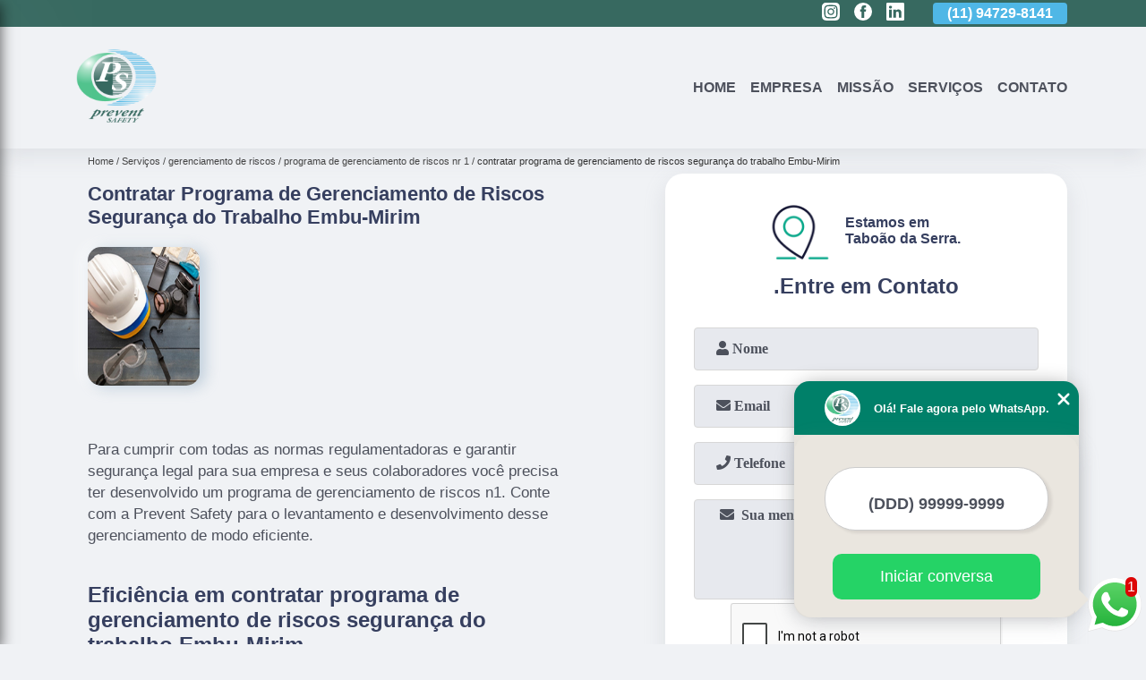

--- FILE ---
content_type: text/html; charset=utf-8
request_url: https://medicina.preventsafety.com.br/gerenciamento-de-riscos/programa-de-gerenciamento-de-riscos-nr-1/contratar-programa-de-gerenciamento-de-riscos-seguranca-do-trabalho-embu-mirim
body_size: 17774
content:
<!DOCTYPE html>
<!--[if lt IE 7]>
<html class="no-js lt-ie9 lt-ie8 lt-ie7"> <![endif]-->
<!--[if IE 7]>
<html class="no-js lt-ie9 lt-ie8"> <![endif]-->
<!--[if IE 8]>
<html class="no-js lt-ie9"> <![endif]-->
<!--[if gt IE 8]><!-->
<html class="no-js" lang="pt-br"> <!--<![endif]-->
<head>

 <!-- Google Tag Manager -->
 <script>(function(w,d,s,l,i){w[l]=w[l]||[];w[l].push({'gtm.start':
        new Date().getTime(),event:'gtm.js'});var f=d.getElementsByTagName(s)[0],
        j=d.createElement(s),dl=l!='dataLayer'?'&l='+l:'';j.async=true;j.src=
        'https://www.googletagmanager.com/gtm.js?id='+i+dl;f.parentNode.insertBefore(j,f);
        })(window,document,'script','dataLayer','GTM-PXR53VM');</script>
        <!-- End Google Tag Manager -->

<link rel="preconnect" href="https://fonts.googleapis.com">
  <link rel="preconnect" href="https://fonts.gstatic.com" crossorigin>
  <link rel="preload" href="https://medicina.preventsafety.com.br/css/theme.css" as="style">
  <link rel="preload" href="https://medicina.preventsafety.com.br/css/main.css" as="style">

  <link rel="preload"  href="https://medicina.preventsafety.com.br/./css/owl.carousel.css" as="style" />
  <link rel="preload" 
    href="https://medicina.preventsafety.com.br/./css/owl.theme.default.css" as="style" />
  <link rel="preload"  href="https://medicina.preventsafety.com.br/./css/notify.css" as="style" />
    <title>Contratar Programa de Gerenciamento de Riscos Segurança do Trabalho Embu-Mirim - Programa de Gerenciamento de Riscos Nr 1        - Prevent Safety Medicina e Segurança do Trabalho, Meio Ambiente e Qualidade de Vida.</title>
    <meta charset="utf-8">
    <link rel="shortcut icon" href="https://medicina.preventsafety.com.br/imagens/favicon.ico">
    <base href="https://medicina.preventsafety.com.br/">
            <meta name="google-site-verification" content="WhHgSFGA08IMi-omhIsl7Q9eMs5Qe2FEDUnre4_kHKU"/>
                <meta name="msvalidate.01" content="C6C863CB6F6FF962CE6D2636592AF74C"/>
        <meta name="description" content="">
    <meta name="keywords" content="programa de gerenciamento de riscos nr 1, programa, gerenciamento, riscos, nr, 1">
    <meta name="viewport" content="width=device-width, initial-scale=1.0">
    <meta name="geo.position"
          content=";">
    <meta name="geo.region" content="">
    <meta name="geo.placename" content="">
    <meta name="ICBM"
          content=",">
    <meta name="robots" content="index,follow">
    <meta name="rating" content="General">
    <meta name="revisit-after" content="7 days">
    <meta name="author" content="Prevent Safety">
    <meta property="og:region" content="Brasil">
    <meta property="og:title"
          content="Contratar Programa de Gerenciamento de Riscos Segurança do Trabalho Embu-Mirim - Programa de Gerenciamento de Riscos Nr 1 - Prevent Safety Medicina e Segurança do Trabalho, Meio Ambiente e Qualidade de Vida.">
    <meta property="og:type" content="article">
    <meta property="og:image"
          content="https://medicina.preventsafety.com.br/imagens/logo.png">
    <meta property="og:url"
          content="https://medicina.preventsafety.com.br/gerenciamento-de-riscos/programa-de-gerenciamento-de-riscos-nr-1/contratar-programa-de-gerenciamento-de-riscos-seguranca-do-trabalho-embu-mirim">
    <meta property="og:description" content="">
    <meta property="og:site_name" content="Prevent Safety">
        <link rel="canonical" href="https://medicina.preventsafety.com.br/gerenciamento-de-riscos/programa-de-gerenciamento-de-riscos-nr-1/contratar-programa-de-gerenciamento-de-riscos-seguranca-do-trabalho-embu-mirim">
    <link rel="stylesheet" href="https://medicina.preventsafety.com.br/css/theme.css">
    <link rel="stylesheet" type='text/css' href="https://medicina.preventsafety.com.br/css/main.css"/>
    
    <!-- Desenvolvido por BUSCA CLIENTES - www.buscaclientes.com.br -->
</head> 

<body data-pagina="2dece433ccf4b6056d91afe6ffa09cfb">


 <!-- Google Tag Manager (noscript) -->
 <noscript><iframe src="https://www.googletagmanager.com/ns.html?id=GTM-PXR53VM"
        height="0" width="0" style="display:none;visibility:hidden"></iframe></noscript>
        <!-- End Google Tag Manager (noscript) -->

    <header>
          <!--  -->
<div class="contact">

  <div class="wrapper">

    <div class="social-container">
      <ul class="social-icons">
      </ul>

    </div>

    <div class="tel">
      <div id="telefones" class="right owl-carousel owl-theme">
       
        <p> (11) <span>4303-8895          </span></p><p> (11) <span>94729-8141          </span></p>        
      </div>
      <div class="tel-dropdown">
       
        <p> (11) <span><a rel="nofollow" class="tel follow-click"
              data-origem="cabecalho-telefone-"
              title="Telefone  - Prevent Safety"
              href="tel:+551143038895">4303-8895</a>
          </span></p><p> (11) <span><a rel="nofollow" class="tel follow-click"
              data-origem="cabecalho-telefone-2"
              title="Telefone 2 - Prevent Safety"
              href="tel:+5511947298141">94729-8141</a>
          </span></p>        
      </div>

    </div>

  </div>
</div>
<!-- -->
<nav class="navbar">
    <!--  -->  
  <div class="logo">
    <a href="https://medicina.preventsafety.com.br/" class="pagina-logo" data-area="paginaLogo"
      title="Prevent Safety - Medicina e Segurança do trabalho, Meio Ambiente e Qualidade de Vida.">
      <img
       src="https://medicina.preventsafety.com.br/imagens/vazio.jpg" data-src="https://medicina.preventsafety.com.br/imagens/logo.png"
        title="Logo - Prevent Safety" class="lazyload"
        alt="Contratar Programa de Gerenciamento de Riscos Segurança do Trabalho Embu-Mirim - Programa de Gerenciamento de Riscos Nr 1 - Prevent Safety">
    </a>
  </div>
  <!-- -->
  
  <div class="hamburguer">
    <span></span>
    <span></span>
    <span></span>
  </div>

  <ul class="menu">
            <li><a class="btn-home" data-area="paginaHome"        href="https://medicina.preventsafety.com.br/"
        title="Home">Home</a></li>        <li><a         href="https://medicina.preventsafety.com.br/empresa"
        title="Empresa">Empresa</a></li>        <li><a         href="https://medicina.preventsafety.com.br/missao"
        title="Missão">Missão</a></li>        <li class="dropdown" id="open-side-menu"><a         href="https://medicina.preventsafety.com.br/servicos"
        title="Serviços">Serviços</a></li>        <li><a         href="https://medicina.preventsafety.com.br/contato"
        title="Contato">Contato</a></li>
  </ul>

</nav>
    </header>
    <aside class="sidebar">
    <h2>Serviços</h2>
    
    <nav class="menu">
        
                                
                        <a href="https://medicina.preventsafety.com.br/ambulatorio-medico"
                           title="Ambulatório Médico">Ambulatório Médico</a>
                    
                                        
                        <a href="https://medicina.preventsafety.com.br/aso"
                           title="Aso">Aso</a>
                    
                                        
                        <a href="https://medicina.preventsafety.com.br/clinica-de-exames-admissionais"
                           title="Clínica de Exames Admissionais">Clínica de Exames Admissionais</a>
                    
                                        
                        <a href="https://medicina.preventsafety.com.br/clinica-de-exames-demissionais"
                           title="Clínica de Exames Demissionais">Clínica de Exames Demissionais</a>
                    
                                        
                        <a href="https://medicina.preventsafety.com.br/clinica-de-exames-toxicologicos"
                           title="Clínica de Exames Toxicológicos">Clínica de Exames Toxicológicos</a>
                    
                                        
                        <a href="https://medicina.preventsafety.com.br/clinica-de-seguranca-do-trabalho"
                           title="Clínica de Segurança do Trabalho">Clínica de Segurança do Trabalho</a>
                    
                                        
                        <a href="https://medicina.preventsafety.com.br/clinicas-de-medicina-do-trabalho"
                           title="Clínicas de Medicina do Trabalho">Clínicas de Medicina do Trabalho</a>
                    
                                        
                        <a href="https://medicina.preventsafety.com.br/esocial"
                           title="Esocial">Esocial</a>
                    
                                        
                        <a href="https://medicina.preventsafety.com.br/exames-admissionais"
                           title="Exames Admissionais">Exames Admissionais</a>
                    
                                        
                        <a href="https://medicina.preventsafety.com.br/exames-aso"
                           title="Exames Aso">Exames Aso</a>
                    
                                        
                        <a href="https://medicina.preventsafety.com.br/exames-demissionais"
                           title="Exames Demissionais">Exames Demissionais</a>
                    
                                        
                        <a href="https://medicina.preventsafety.com.br/exames-ocupacionais"
                           title="Exames Ocupacionais">Exames Ocupacionais</a>
                    
                                        
                        <a href="https://medicina.preventsafety.com.br/exames-toxicologicos"
                           title="Exames Toxicológicos">Exames Toxicológicos</a>
                    
                                        
                        <a href="https://medicina.preventsafety.com.br/gerenciamento-de-riscos"
                           title="Gerenciamento de Riscos">Gerenciamento de Riscos</a>
                    
                                        
                        <a href="https://medicina.preventsafety.com.br/gestao-seguranca-do-trabalho"
                           title="Gestão Segurança do Trabalho">Gestão Segurança do Trabalho</a>
                    
                                        
                        <a href="https://medicina.preventsafety.com.br/laudo-tecnico-ltcat"
                           title="Laudo Tecnico Ltcat">Laudo Tecnico Ltcat</a>
                    
                                        
                        <a href="https://medicina.preventsafety.com.br/laudos-de-condicoes-do-trabalho"
                           title="Laudos de Condições do Trabalho">Laudos de Condições do Trabalho</a>
                    
                                        
                        <a href="https://medicina.preventsafety.com.br/laudos-de-insalubridade"
                           title="Laudos de Insalubridade">Laudos de Insalubridade</a>
                    
                                        
                        <a href="https://medicina.preventsafety.com.br/laudos-de-periculosidade"
                           title="Laudos de Periculosidade">Laudos de Periculosidade</a>
                    
                                        
                        <a href="https://medicina.preventsafety.com.br/laudos-tecnicos-de-insalubridade"
                           title="Laudos Técnicos de Insalubridade">Laudos Técnicos de Insalubridade</a>
                    
                                        
                        <a href="https://medicina.preventsafety.com.br/medicina-dos-trabalhos"
                           title="Medicina dos Trabalhos">Medicina dos Trabalhos</a>
                    
                                        
                        <a href="https://medicina.preventsafety.com.br/medicinas-ocupacionais"
                           title="Medicinas Ocupacionais">Medicinas Ocupacionais</a>
                    
                                        
                        <a href="https://medicina.preventsafety.com.br/medico-ocupacional"
                           title="Médico Ocupacional">Médico Ocupacional</a>
                    
                                        
                        <a href="https://medicina.preventsafety.com.br/pgr"
                           title="Pgr">Pgr</a>
                    
                                        
                        <a href="https://medicina.preventsafety.com.br/ppra"
                           title="Ppra">Ppra</a>
                    
                                        
                        <a href="https://medicina.preventsafety.com.br/programa-de-prevencao-de-riscos"
                           title="Programa de Prevenção de Riscos">Programa de Prevenção de Riscos</a>
                    
                                        
                        <a href="https://medicina.preventsafety.com.br/programas-de-prevencao-de-riscos"
                           title="Programas de Prevenção de Riscos">Programas de Prevenção de Riscos</a>
                    
                                        
                        <a href="https://medicina.preventsafety.com.br/saude-dos-trabalhos"
                           title="Saúde dos Trabalhos">Saúde dos Trabalhos</a>
                    
                                        
                        <a href="https://medicina.preventsafety.com.br/saudes-ocupacionais"
                           title="Saúdes Ocupacionais">Saúdes Ocupacionais</a>
                    
                                        
                        <a href="https://medicina.preventsafety.com.br/segurancas-do-trabalho"
                           title="Seguranças do Trabalho">Seguranças do Trabalho</a>
                    
                                        
                        <a href="https://medicina.preventsafety.com.br/sistemas-de-gestao-ambiental"
                           title="Sistemas de Gestão Ambiental">Sistemas de Gestão Ambiental</a>
                    
                                        
                        <a href="https://medicina.preventsafety.com.br/tecnico-de-enfermagem-do-trabalho"
                           title="Técnico de Enfermagem do Trabalho">Técnico de Enfermagem do Trabalho</a>
                    
                                        
                        <a href="https://medicina.preventsafety.com.br/treinamentos-de-nr-18"
                           title="Treinamentos de Nr 18">Treinamentos de Nr 18</a>
                    
                                        
                        <a href="https://medicina.preventsafety.com.br/treinamentos-de-nr-20"
                           title="Treinamentos de Nr 20">Treinamentos de Nr 20</a>
                    
                                        
                        <a href="https://medicina.preventsafety.com.br/treinamentos-nr"
                           title="Treinamentos Nr">Treinamentos Nr</a>
                    
                                        
                        <a href="https://medicina.preventsafety.com.br/treinamentos-nr-10"
                           title="Treinamentos Nr 10">Treinamentos Nr 10</a>
                    
                                        
                        <a href="https://medicina.preventsafety.com.br/treinamentos-nr-12"
                           title="Treinamentos Nr 12">Treinamentos Nr 12</a>
                    
                                        
                        <a href="https://medicina.preventsafety.com.br/treinamentos-nr-33"
                           title="Treinamentos Nr 33">Treinamentos Nr 33</a>
                    
                            
        </nav>
</aside>
    <main>
        <div class="wrapper"><div class="container">

<div id="breadcrumb">
		<ol itemscope itemtype="http://schema.org/BreadcrumbList">
								<li itemprop="itemListElement" itemscope
						itemtype="http://schema.org/ListItem">
						<a itemprop="item" href="https://medicina.preventsafety.com.br/">
							<span itemprop="name">Home</span></a>
						<meta itemprop="position" content="1"/>
					</li>
											<li itemprop="itemListElement" itemscope itemtype="http://schema.org/ListItem">
							<a itemprop="item"
							   href="https://medicina.preventsafety.com.br/servicos">
								<span itemprop="name">Serviços</span></a>
							<meta itemprop="position" content="2"/>
						</li>
												<li itemprop="itemListElement" itemscope itemtype="http://schema.org/ListItem">
							<a itemprop="item"
							   href="https://medicina.preventsafety.com.br/gerenciamento-de-riscos">
								<span itemprop="name">gerenciamento de riscos</span></a>
							<meta itemprop="position" content="3"/>
						</li>
												<li itemprop="itemListElement" itemscope itemtype="http://schema.org/ListItem">
							<a itemprop="item"
							   href="https://medicina.preventsafety.com.br/programa-de-gerenciamento-de-riscos-nr-1">
								<span itemprop="name">programa de gerenciamento de riscos nr 1</span></a>
							<meta itemprop="position" content="4"/>
						</li>
												<li><span>contratar programa de gerenciamento de riscos segurança do trabalho Embu-Mirim</span></li>
								</ol>
</div>

</div>
</div>
        <div class="wrapper text">
 
            <article class="readMore">
                <h1>Contratar Programa de Gerenciamento de Riscos Segurança do Trabalho Embu-Mirim</h1>
                <img class="imagem-pagina lazyload" src="https://medicina.preventsafety.com.br/imagens/vazio.jpg" data-src="https://medicina.preventsafety.com.br/imagens/contratar-programa-de-gerenciamento-de-riscos-seguranca-do-trabalho.jpg"
                    id="imagem-"
                    alt="Contratar Programa de Gerenciamento de Riscos Segurança do Trabalho Embu-Mirim - Programa de Gerenciamento de Riscos Nr 1"
                    title="Contratar Programa de Gerenciamento de Riscos Segurança do Trabalho Embu-Mirim - Programa de Gerenciamento de Riscos Nr 1"
                    width="155"
                    height="172">
                <p><p>Para cumprir com todas as normas regulamentadoras e garantir segurança legal para sua empresa e seus colaboradores você precisa ter desenvolvido um programa de gerenciamento de riscos n1. Conte com a Prevent Safety para o levantamento e desenvolvimento desse gerenciamento de modo eficiente. </p>

<h2>Eficiência em contratar programa de gerenciamento de riscos segurança do trabalho Embu-Mirim</h2>
<p>Na Prevent Safety você consegue desenvolver contratar programa de gerenciamento de riscos segurança do trabalho Embu-Mirim completo e que se adequa perfeitamente às necessidades atuais da sua empresa. não perca mais tempo, fale agora mesmo com a equipe da Prevent Safety. Acesse nosso site: www.preventsafety.com.br e saiba mais sobre os serviços oferecidos.</p></p>
                <p><h2>Está em busca de contratar programa de gerenciamento de riscos segurança do trabalho Embu-Mirim?</h2> <p>Na Prevent Safety, você encontra a solução que busca ao se tratar de Medicina do Trabalho e Segurança do Trabalho. Oferecemos serviços como Medicina ocupacional e segurança do trabalho, exame toxicológico em Taboão da Serra, exames admissionais, segurança do trabalho, medicina ocupacional, medicina e segurança do trabalho. Com profissionais altamente capacitados, e instalações modernas, a organização é capaz de se destacar de forma positiva no mercado.</p><h2>Excelência, qualidade e dedicação quando se fala de segurança do trabalho, exames admissionais, exames demissionais.</h2><p>Se estiver procurando por segurança do trabalho, exames admissionais, exames demissionais, acabou de achar a melhor empresa nisso. Com o Prevent Safety você pode encontrar diversas opções de serviços no ramo, sempre contando com a qualidade e a excelência que você merece.</p><h2>O melhor para quem procura por exame demissional</h2><p>Quando se trata de <strong>exame demissional</strong> é importante entender que existem diversas vantagens para aqueles que optam por esse tipo de serviço. Há diversas opções de exames admissionais que devem estar de acordo com as demandas apresentadas pelo cliente, por isso, é necessário escolher bem a empresa para sanar essa demanda, e assim, a mesma, atendendo de modo eficiente todas as solicitações que o cliente realizar. É garantido que aqui, você achará tudo o que procura!</p><h2>Por que escolher o Prevent Safety?</h2><p>A PREVENT SAFETY é uma empresa de assessoria e consultoria em medicina e segurança do trabalho, meio ambiente e qualidade de vida que iniciou suas atividades em 2012 no município de Taboão da Serra / SP.</p><p>Saiba mais sobre os serviços de: </p><ul><li>exame demissional</li><li>exame toxicológico</li><li>exames admissionais</li> <p>Em tudo que fazemos, carregamos o objetivo de sermos os melhores, por isso, caso você precise de segurança do trabalho, exames admissionais, exames demissionais, a empresa nos destacando no segmento. Também oferecemos outros serviços, como treinamentos nr e exames ocupacionais. Entre em contato conosco para mais informações.</p></p>
            </article>

            

                    <div class="formCotacao">
    <form action="https://medicina.preventsafety.com.br/enviar-cotacao" id="formulario-cotacao" method="post">
        <div class="header">
            <h3>.</h3>
        </div>
        <input type="hidden" name="acao" value="cotacao">
        <input type="hidden" name="produto_nome" value="">
        <input class="url-atual" type="hidden" name="produto_url" value="">
        <input class="url-atual" type="hidden" name="produto_ref" value="">
        <input type="hidden" name="imagem" value="" />
        <input type="hidden" name="site" value="https://medicina.preventsafety.com.br/" />
        <input type="hidden" name="email" value="contato@preventsafety.com.br" />
                <input type="hidden" name="projeto" value="5252" />

        <div class="item-form" id="campos-formulario">
            <input style="font-family: 'Font Awesome 5 Free'; font-weight: 700;" type="text" name="nome"
                placeholder="&#xf007; Nome" required>
            <p class="error-message" id="erro_nome"></p>
            <input style="font-family: 'Font Awesome 5 Free'; font-weight: 700;" type="email" name="email_contato"
                placeholder="&#xf0e0; Email" required>
            <p class="error-message" id="erro_email_contato"></p>
            <input style="font-family: 'Font Awesome 5 Free'; font-weight: 700;" type="text" name="telefone"
                class="telefone" placeholder="&#xf095; Telefone" required>
            <p class="error-message" id="erro_telefone"></p>

            <p class="error-message" id="erro_palavra"></p>
        </div>

        <div class="item-form" id="mensagem-formulario">
            <textarea style="font-family: 'Font Awesome 5 Free'; font-weight: 700;" name="mensagem"
                placeholder=" &#xf0e0;  Sua mensagem"></textarea>
            <p class="error-message" id="erro_mensagem"></p>
        </div>
        <div class="clear"></div>

        <div class="cta-formulario">
            <div class="seguranca-cta-formulario">
                <div class="item-cta">
                                        <div class="g-recaptcha" data-sitekey="6Lc4qVcbAAAAAMxVnYyI2qK1s5CR75008T_saSqw">
                    </div>
                                    </div>
                <div class="item-cta">
                <button type="button" id="btn-enviar-cotacao" class="btn-verde">Enviar</button>

                    <img src="https://medicina.preventsafety.com.br/imagens/vazio.jpg" data-src="imagens/ajax-loader.gif" class="lazyload image-loading" id="loader-ajax" alt="Aguarde..."
                        title="Aguarde..." style="display:none">
                </div>
            </div>
        </div>

        

    </form>
    </div>
    

    
            

        </div>

        <div class="categorias">
            <div id="prova_social" class="prova_social owl-carousel owl-theme"><div class="item"><div class="review" itemscope itemtype="https://schema.org/Review"><div class="item_review" itemprop="itemReviewed" itemscope itemtype="https://schema.org/Organization"><span itemprop="name"></span></div><span itemprop="reviewRating" itemscope itemtype="https://schema.org/Rating"> <span class="ration" itemprop="ratingValue">5</span> </span> <b><span class="title" itemprop="name">"Ótimo atendimento !!!"</span> </b><span itemprop="author" itemscope itemtype="https://schema.org/Person"> <span class="name" itemprop="name">Laercio Lucas de Oliveira</span> </span><span class="review_body" itemprop="reviewBody">Ótimo atendimento desde o primeiro contato via telefônico ate o presencial na hora de fazer o exame pretendido.</span></div></div><div class="item"><div class="review" itemscope itemtype="https://schema.org/Review"><div class="item_review" itemprop="itemReviewed" itemscope itemtype="https://schema.org/Organization"><span itemprop="name"></span></div><span itemprop="reviewRating" itemscope itemtype="https://schema.org/Rating"> <span class="ration" itemprop="ratingValue">5</span> </span> <b><span class="title" itemprop="name">"Gostei muito do atendimento !!!"</span> </b><span itemprop="author" itemscope itemtype="https://schema.org/Person"> <span class="name" itemprop="name">Diones Ribeiro</span> </span><span class="review_body" itemprop="reviewBody">Gostei muito do atendimento, todos muito gentis, medico foi muito atencioso.Consegui realizar todos os exame em um só local. E o melhor que não tive que pagar estacionamento e foi super fácil de estacionar próximo da clinica.</span></div></div><div class="item"><div class="review" itemscope itemtype="https://schema.org/Review"><div class="item_review" itemprop="itemReviewed" itemscope itemtype="https://schema.org/Organization"><span itemprop="name"></span></div><span itemprop="reviewRating" itemscope itemtype="https://schema.org/Rating"> <span class="ration" itemprop="ratingValue">5</span> </span> <b><span class="title" itemprop="name">"Lugar simples e eficaz !!!"</span> </b><span itemprop="author" itemscope itemtype="https://schema.org/Person"> <span class="name" itemprop="name">Willian Almeida</span> </span><span class="review_body" itemprop="reviewBody">Lugar simples e eficaz. De todas as clínicas que passei, está foi a que realmente fez um diagnóstico de verdade para exame admissional...</span></div></div><div class="item"><div class="review" itemscope itemtype="https://schema.org/Review"><div class="item_review" itemprop="itemReviewed" itemscope itemtype="https://schema.org/Organization"><span itemprop="name"></span></div><span itemprop="reviewRating" itemscope itemtype="https://schema.org/Rating"> <span class="ration" itemprop="ratingValue">5</span> </span> <b><span class="title" itemprop="name">"Ótimas instalações e atendimento ."</span> </b><span itemprop="author" itemscope itemtype="https://schema.org/Person"> <span class="name" itemprop="name">Max Grossmann</span> </span><span class="review_body" itemprop="reviewBody">Ótimas instalações e atendimento, todos os exames no mesmo local e serviços de engenharia completos.</span></div></div></div>        </div>


        <div class="copyright">O conteúdo do texto
            "<strong>Contratar Programa de Gerenciamento de Riscos Segurança do Trabalho Embu-Mirim</strong>" é de direito reservado. Sua
            reprodução, parcial ou total, mesmo citando nossos links, é proibida sem a autorização do autor.
            Crime de violação de direito autoral &ndash; artigo 184 do Código Penal &ndash; <a
                title="Lei de direitos autorais" target="_blank"
                href="http://www.planalto.gov.br/Ccivil_03/Leis/L9610.htm" rel="noreferrer">Lei 9610/98 - Lei
                de direitos autorais</a>.
        </div>

    </main>
    </div><!-- .wrapper -->
    
    <footer>
    <aside class="categorias-footer">
        <h2>
            <a href="https://medicina.preventsafety.com.br/servicos"
                title="Serviços - Prevent Safety Medicina e Segurança do trabalho, Meio Ambiente e Qualidade de Vida.">Serviços</a>
        </h2>
        <nav>
            <ul class="cssmenu" id="accordian">
                                <li class="dropdown">
                    <a class="dropdown-toggle" href="https://medicina.preventsafety.com.br/ambulatorio-medico"
                        title="Ambulatório Médico">Ambulatório Médico</a>
                    <ul class="sub-menu subcategoria-menu">
                                                <li>
                            <a href="https://medicina.preventsafety.com.br/ambulatorio-de-saude-ocupacional"
                                title="Ambulatorio de Saúde Ocupacional">Ambulatorio de Saúde Ocupacional</a>
                        </li>

                                                <li>
                            <a href="https://medicina.preventsafety.com.br/ambulatorio-corporativo"
                                title="Ambulatório Corporativo">Ambulatório Corporativo</a>
                        </li>

                                                <li>
                            <a href="https://medicina.preventsafety.com.br/ambulatorio-em-empresa"
                                title="Ambulatório em Empresa">Ambulatório em Empresa</a>
                        </li>

                                                <li>
                            <a href="https://medicina.preventsafety.com.br/ambulatorio-medico-dentro-da-empresa"
                                title="Ambulatório Médico Dentro da Empresa​">Ambulatório Médico Dentro da Empresa​</a>
                        </li>

                                                <li>
                            <a href="https://medicina.preventsafety.com.br/ambulatorio-medico-em-empresas"
                                title="Ambulatório Médico em Empresas​">Ambulatório Médico em Empresas​</a>
                        </li>

                                                <li>
                            <a href="https://medicina.preventsafety.com.br/ambulatorio-medico-na-empresa"
                                title="Ambulatório Médico na Empresa​">Ambulatório Médico na Empresa​</a>
                        </li>

                                                <li>
                            <a href="https://medicina.preventsafety.com.br/ambulatorio-medico-para-empresas"
                                title="Ambulatório Médico para Empresas​">Ambulatório Médico para Empresas​</a>
                        </li>

                                                <li>
                            <a href="https://medicina.preventsafety.com.br/ambulatorio-nas-empresas"
                                title="Ambulatório nas Empresas">Ambulatório nas Empresas</a>
                        </li>

                                                <li>
                            <a href="https://medicina.preventsafety.com.br/ambulatorio-para-empresas"
                                title="Ambulatório para Empresas">Ambulatório para Empresas</a>
                        </li>

                                                <li>
                            <a href="https://medicina.preventsafety.com.br/implantacao-de-ambulatorio-medico-em-empresa"
                                title="Implantação de Ambulatório Médico em Empresa​">Implantação de Ambulatório Médico em Empresa​</a>
                        </li>

                                                <li>
                            <a href="https://medicina.preventsafety.com.br/terceirizacao-de-ambulatorio"
                                title="Terceirização de Ambulatório">Terceirização de Ambulatório</a>
                        </li>

                                                <li>
                            <a href="https://medicina.preventsafety.com.br/terceirizacao-de-ambulatorio-medico"
                                title="Terceirização de Ambulatório Médico">Terceirização de Ambulatório Médico</a>
                        </li>

                                            </ul>
                </li>
                                <li class="dropdown">
                    <a class="dropdown-toggle" href="https://medicina.preventsafety.com.br/aso"
                        title="Aso">Aso</a>
                    <ul class="sub-menu subcategoria-menu">
                                                <li>
                            <a href="https://medicina.preventsafety.com.br/aso-assessoria-em-saude-ocupacional"
                                title="Aso Assessoria em Saúde Ocupacional">Aso Assessoria em Saúde Ocupacional</a>
                        </li>

                                                <li>
                            <a href="https://medicina.preventsafety.com.br/aso-atestado-de-saude"
                                title="Aso Atestado de Saúde">Aso Atestado de Saúde</a>
                        </li>

                                                <li>
                            <a href="https://medicina.preventsafety.com.br/aso-atestado-saude-ocupacional"
                                title="Aso Atestado Saúde Ocupacional">Aso Atestado Saúde Ocupacional</a>
                        </li>

                                                <li>
                            <a href="https://medicina.preventsafety.com.br/aso-com-aptidao-para-trabalho-em-altura"
                                title="Aso com Aptidão para Trabalho em Altura">Aso com Aptidão para Trabalho em Altura</a>
                        </li>

                                                <li>
                            <a href="https://medicina.preventsafety.com.br/aso-de-retorno"
                                title="Aso de Retorno">Aso de Retorno</a>
                        </li>

                                                <li>
                            <a href="https://medicina.preventsafety.com.br/aso-de-retorno-ao-trabalho-nr-7"
                                title="Aso de Retorno ao Trabalho Nr 7">Aso de Retorno ao Trabalho Nr 7</a>
                        </li>

                                                <li>
                            <a href="https://medicina.preventsafety.com.br/aso-exame-periodico"
                                title="Aso Exame Periódico">Aso Exame Periódico</a>
                        </li>

                                                <li>
                            <a href="https://medicina.preventsafety.com.br/aso-medicina-ocupacional"
                                title="Aso Medicina Ocupacional">Aso Medicina Ocupacional</a>
                        </li>

                                                <li>
                            <a href="https://medicina.preventsafety.com.br/aso-ocupacional"
                                title="Aso Ocupacional">Aso Ocupacional</a>
                        </li>

                                                <li>
                            <a href="https://medicina.preventsafety.com.br/aso-para-trabalho-em-altura"
                                title="Aso para Trabalho em Altura">Aso para Trabalho em Altura</a>
                        </li>

                                            </ul>
                </li>
                                <li class="dropdown">
                    <a class="dropdown-toggle" href="https://medicina.preventsafety.com.br/clinica-de-exames-admissionais"
                        title="Clínica de Exames Admissionais">Clínica de Exames Admissionais</a>
                    <ul class="sub-menu subcategoria-menu">
                                                <li>
                            <a href="https://medicina.preventsafety.com.br/clinica-de-exame-admissional-aso-ferreira"
                                title="Clínica de Exame Admissional Aso Ferreira">Clínica de Exame Admissional Aso Ferreira</a>
                        </li>

                                                <li>
                            <a href="https://medicina.preventsafety.com.br/clinica-de-exame-admissional-clt-ferreira"
                                title="Clínica de Exame Admissional Clt Ferreira">Clínica de Exame Admissional Clt Ferreira</a>
                        </li>

                                                <li>
                            <a href="https://medicina.preventsafety.com.br/clinica-de-exame-admissional-de-sangue-vila-sonia"
                                title="Clínica de Exame Admissional de Sangue Vila Sônia">Clínica de Exame Admissional de Sangue Vila Sônia</a>
                        </li>

                                                <li>
                            <a href="https://medicina.preventsafety.com.br/clinica-de-exame-admissional-e-demissional-itapecerica-da-serra"
                                title="Clínica de Exame Admissional e Demissional Itapecerica da Serra">Clínica de Exame Admissional e Demissional Itapecerica da Serra</a>
                        </li>

                                                <li>
                            <a href="https://medicina.preventsafety.com.br/clinica-de-exame-admissional-taboao-da-serra"
                                title="Clínica de Exame Admissional Taboão da Serra">Clínica de Exame Admissional Taboão da Serra</a>
                        </li>

                                                <li>
                            <a href="https://medicina.preventsafety.com.br/clinica-de-exame-aso-admissional-francisco-morato"
                                title="Clínica de Exame Aso Admissional Francisco Morato">Clínica de Exame Aso Admissional Francisco Morato</a>
                        </li>

                                                <li>
                            <a href="https://medicina.preventsafety.com.br/clinica-de-exame-clinico-admissional-embu"
                                title="Clínica de Exame Clínico Admissional Embu">Clínica de Exame Clínico Admissional Embu</a>
                        </li>

                                                <li>
                            <a href="https://medicina.preventsafety.com.br/clinica-de-exame-de-admissional-embu"
                                title="Clínica de Exame de Admissional Embu">Clínica de Exame de Admissional Embu</a>
                        </li>

                                                <li>
                            <a href="https://medicina.preventsafety.com.br/clinica-de-exame-de-sangue-admissional-taboao-da-serra"
                                title="Clínica de Exame de Sangue Admissional Taboão da Serra">Clínica de Exame de Sangue Admissional Taboão da Serra</a>
                        </li>

                                                <li>
                            <a href="https://medicina.preventsafety.com.br/clinica-de-exame-medico-admissional-morumbi"
                                title="Clínica de Exame Médico Admissional Morumbi">Clínica de Exame Médico Admissional Morumbi</a>
                        </li>

                                                <li>
                            <a href="https://medicina.preventsafety.com.br/clinica-de-exame-ocupacional-admissional-morumbi"
                                title="Clínica de Exame Ocupacional Admissional Morumbi">Clínica de Exame Ocupacional Admissional Morumbi</a>
                        </li>

                                                <li>
                            <a href="https://medicina.preventsafety.com.br/clinica-de-exame-pre-admissional-campo-limpo"
                                title="Clínica de Exame Pré Admissional Campo Limpo">Clínica de Exame Pré Admissional Campo Limpo</a>
                        </li>

                                            </ul>
                </li>
                                <li class="dropdown">
                    <a class="dropdown-toggle" href="https://medicina.preventsafety.com.br/clinica-de-exames-demissionais"
                        title="Clínica de Exames Demissionais">Clínica de Exames Demissionais</a>
                    <ul class="sub-menu subcategoria-menu">
                                                <li>
                            <a href="https://medicina.preventsafety.com.br/clinica-de-exame-aso-demissional-francisco-morato"
                                title="Clínica de Exame Aso Demissional Francisco Morato">Clínica de Exame Aso Demissional Francisco Morato</a>
                        </li>

                                                <li>
                            <a href="https://medicina.preventsafety.com.br/clinica-de-exame-clinico-demissional-vila-sonia"
                                title="Clínica de Exame Clínico Demissional Vila Sônia">Clínica de Exame Clínico Demissional Vila Sônia</a>
                        </li>

                                                <li>
                            <a href="https://medicina.preventsafety.com.br/clinica-de-exame-demissional-aso-taboao-da-serra"
                                title="Clínica de Exame Demissional Aso Taboão da Serra">Clínica de Exame Demissional Aso Taboão da Serra</a>
                        </li>

                                                <li>
                            <a href="https://medicina.preventsafety.com.br/clinica-de-exame-demissional-clt-morumbi"
                                title="Clínica de Exame Demissional Clt Morumbi">Clínica de Exame Demissional Clt Morumbi</a>
                        </li>

                                                <li>
                            <a href="https://medicina.preventsafety.com.br/clinica-de-exame-demissional-e-periodico-campo-limpo"
                                title="Clínica de Exame Demissional e Periódico Campo Limpo">Clínica de Exame Demissional e Periódico Campo Limpo</a>
                        </li>

                                                <li>
                            <a href="https://medicina.preventsafety.com.br/clinica-de-exame-demissional-mais-proximo-itapecerica-da-serra"
                                title="Clínica de Exame Demissional Mais Próximo Itapecerica da Serra">Clínica de Exame Demissional Mais Próximo Itapecerica da Serra</a>
                        </li>

                                                <li>
                            <a href="https://medicina.preventsafety.com.br/clinica-de-exame-demissional-perto-de-mim-francisco-morato"
                                title="Clínica de Exame Demissional Perto de Mim Francisco Morato">Clínica de Exame Demissional Perto de Mim Francisco Morato</a>
                        </li>

                                                <li>
                            <a href="https://medicina.preventsafety.com.br/clinica-de-exame-demissional-vila-sonia"
                                title="Clínica de Exame Demissional Vila Sônia">Clínica de Exame Demissional Vila Sônia</a>
                        </li>

                                                <li>
                            <a href="https://medicina.preventsafety.com.br/clinica-de-exame-medico-demissional-campo-limpo"
                                title="Clínica de Exame Médico Demissional Campo Limpo">Clínica de Exame Médico Demissional Campo Limpo</a>
                        </li>

                                                <li>
                            <a href="https://medicina.preventsafety.com.br/clinica-de-exame-ocupacional-demissional-itapecerica-da-serra"
                                title="Clínica de Exame Ocupacional Demissional Itapecerica da Serra">Clínica de Exame Ocupacional Demissional Itapecerica da Serra</a>
                        </li>

                                                <li>
                            <a href="https://medicina.preventsafety.com.br/clinica-de-exame-toxicologico-demissional-embu"
                                title="Clínica de Exame Toxicológico Demissional Embu">Clínica de Exame Toxicológico Demissional Embu</a>
                        </li>

                                            </ul>
                </li>
                                <li class="dropdown">
                    <a class="dropdown-toggle" href="https://medicina.preventsafety.com.br/clinica-de-exames-toxicologicos"
                        title="Clínica de Exames Toxicológicos">Clínica de Exames Toxicológicos</a>
                    <ul class="sub-menu subcategoria-menu">
                                                <li>
                            <a href="https://medicina.preventsafety.com.br/clinica-de-exame-admissional-toxicologico-morumbi"
                                title="Clínica de Exame Admissional Toxicológico Morumbi">Clínica de Exame Admissional Toxicológico Morumbi</a>
                        </li>

                                                <li>
                            <a href="https://medicina.preventsafety.com.br/clinica-de-exame-de-sangue-toxicologico-morumbi"
                                title="Clínica de Exame de Sangue Toxicológico Morumbi">Clínica de Exame de Sangue Toxicológico Morumbi</a>
                        </li>

                                                <li>
                            <a href="https://medicina.preventsafety.com.br/clinica-de-exame-toxicologico-cnh-embu"
                                title="Clínica de Exame Toxicológico Cnh Embu">Clínica de Exame Toxicológico Cnh Embu</a>
                        </li>

                                                <li>
                            <a href="https://medicina.preventsafety.com.br/clinica-de-exame-toxicologico-para-cnh-ferreira"
                                title="Clínica de Exame Toxicológico para Cnh Ferreira">Clínica de Exame Toxicológico para Cnh Ferreira</a>
                        </li>

                                                <li>
                            <a href="https://medicina.preventsafety.com.br/clinica-de-exame-toxicologico-para-empresas-francisco-morato"
                                title="Clínica de Exame Toxicológico para Empresas Francisco Morato">Clínica de Exame Toxicológico para Empresas Francisco Morato</a>
                        </li>

                                                <li>
                            <a href="https://medicina.preventsafety.com.br/clinica-de-exame-toxicologico-para-motorista-campo-limpo"
                                title="Clínica de Exame Toxicológico para Motorista Campo Limpo">Clínica de Exame Toxicológico para Motorista Campo Limpo</a>
                        </li>

                                                <li>
                            <a href="https://medicina.preventsafety.com.br/clinica-de-exame-toxicologico-para-o-detran-embu"
                                title="Clínica de Exame Toxicológico para o Detran Embu">Clínica de Exame Toxicológico para o Detran Embu</a>
                        </li>

                                                <li>
                            <a href="https://medicina.preventsafety.com.br/clinica-de-exame-toxicologico-particular-taboao-da-serra"
                                title="Clínica de Exame Toxicológico Particular Taboão da Serra">Clínica de Exame Toxicológico Particular Taboão da Serra</a>
                        </li>

                                                <li>
                            <a href="https://medicina.preventsafety.com.br/clinica-de-exame-toxicologico-pelo-sangue-vila-sonia"
                                title="Clínica de Exame Toxicológico pelo Sangue Vila Sônia">Clínica de Exame Toxicológico pelo Sangue Vila Sônia</a>
                        </li>

                                                <li>
                            <a href="https://medicina.preventsafety.com.br/clinica-de-exame-toxicologico-periodico-itapecerica-da-serra"
                                title="Clínica de Exame Toxicológico Periódico Itapecerica da Serra">Clínica de Exame Toxicológico Periódico Itapecerica da Serra</a>
                        </li>

                                            </ul>
                </li>
                                <li class="dropdown">
                    <a class="dropdown-toggle" href="https://medicina.preventsafety.com.br/clinica-de-seguranca-do-trabalho"
                        title="Clínica de Segurança do Trabalho">Clínica de Segurança do Trabalho</a>
                    <ul class="sub-menu subcategoria-menu">
                                                <li>
                            <a href="https://medicina.preventsafety.com.br/clinicas-de-saude-e-seguranca-do-trabalho"
                                title="Clinicas de Saúde e Segurança do Trabalho">Clinicas de Saúde e Segurança do Trabalho</a>
                        </li>

                                                <li>
                            <a href="https://medicina.preventsafety.com.br/clinica-de-medicina-e-seguranca-do-trabalho"
                                title="Clínica de Medicina e Segurança do Trabalho">Clínica de Medicina e Segurança do Trabalho</a>
                        </li>

                                                <li>
                            <a href="https://medicina.preventsafety.com.br/clinica-de-saude-do-trabalho"
                                title="Clínica de Saúde do Trabalho">Clínica de Saúde do Trabalho</a>
                        </li>

                                                <li>
                            <a href="https://medicina.preventsafety.com.br/clinica-de-saude-e-seguranca-do-trabalho"
                                title="Clínica de Saúde e Segurança do Trabalho">Clínica de Saúde e Segurança do Trabalho</a>
                        </li>

                                                <li>
                            <a href="https://medicina.preventsafety.com.br/clinica-de-saude-ocupacional"
                                title="Clínica de Saúde Ocupacional">Clínica de Saúde Ocupacional</a>
                        </li>

                                                <li>
                            <a href="https://medicina.preventsafety.com.br/clinica-de-seguranca-do-trabalho-perto-de-mim"
                                title="Clínica de Segurança do Trabalho Perto de Mim">Clínica de Segurança do Trabalho Perto de Mim</a>
                        </li>

                                                <li>
                            <a href="https://medicina.preventsafety.com.br/clinica-de-seguranca-ocupacional"
                                title="Clínica de Segurança Ocupacional">Clínica de Segurança Ocupacional</a>
                        </li>

                                                <li>
                            <a href="https://medicina.preventsafety.com.br/clinica-especializada-em-medicina-do-trabalho"
                                title="Clínica Especializada em Medicina do Trabalho">Clínica Especializada em Medicina do Trabalho</a>
                        </li>

                                                <li>
                            <a href="https://medicina.preventsafety.com.br/clinica-medica-seguranca-do-trabalho"
                                title="Clínica Médica Segurança do Trabalho">Clínica Médica Segurança do Trabalho</a>
                        </li>

                                                <li>
                            <a href="https://medicina.preventsafety.com.br/clinica-ocupacional-de-medicina-do-trabalho"
                                title="Clínica Ocupacional de Medicina do Trabalho">Clínica Ocupacional de Medicina do Trabalho</a>
                        </li>

                                                <li>
                            <a href="https://medicina.preventsafety.com.br/clinica-saude-e-seguranca-no-trabalho"
                                title="Clínica Saúde e Segurança no Trabalho">Clínica Saúde e Segurança no Trabalho</a>
                        </li>

                                                <li>
                            <a href="https://medicina.preventsafety.com.br/clinica-seguranca-e-medicina-do-trabalho"
                                title="Clínica Segurança e Medicina do Trabalho">Clínica Segurança e Medicina do Trabalho</a>
                        </li>

                                            </ul>
                </li>
                                <li class="dropdown">
                    <a class="dropdown-toggle" href="https://medicina.preventsafety.com.br/clinicas-de-medicina-do-trabalho"
                        title="Clínicas de Medicina do Trabalho">Clínicas de Medicina do Trabalho</a>
                    <ul class="sub-menu subcategoria-menu">
                                                <li>
                            <a href="https://medicina.preventsafety.com.br/clinica-aso-admissional"
                                title="Clínica Aso Admissional">Clínica Aso Admissional</a>
                        </li>

                                                <li>
                            <a href="https://medicina.preventsafety.com.br/clinica-de-exame-admissional"
                                title="Clínica de Exame Admissional">Clínica de Exame Admissional</a>
                        </li>

                                                <li>
                            <a href="https://medicina.preventsafety.com.br/clinica-de-medicina-do-trabalho"
                                title="Clínica de Medicina do Trabalho">Clínica de Medicina do Trabalho</a>
                        </li>

                                                <li>
                            <a href="https://medicina.preventsafety.com.br/clinica-de-saude-e-exame-ocupacional"
                                title="Clínica de Saúde e Exame Ocupacional">Clínica de Saúde e Exame Ocupacional</a>
                        </li>

                                                <li>
                            <a href="https://medicina.preventsafety.com.br/clinica-exame-ocupacional"
                                title="Clínica Exame Ocupacional">Clínica Exame Ocupacional</a>
                        </li>

                                                <li>
                            <a href="https://medicina.preventsafety.com.br/clinica-para-exame-admissional"
                                title="Clínica para Exame Admissional">Clínica para Exame Admissional</a>
                        </li>

                                                <li>
                            <a href="https://medicina.preventsafety.com.br/clinica-para-exame-aso-admissional"
                                title="Clínica para Exame Aso Admissional">Clínica para Exame Aso Admissional</a>
                        </li>

                                                <li>
                            <a href="https://medicina.preventsafety.com.br/clinica-para-seguranca-do-trabalho"
                                title="Clínica para Segurança do Trabalho">Clínica para Segurança do Trabalho</a>
                        </li>

                                                <li>
                            <a href="https://medicina.preventsafety.com.br/clinica-para-seguranca-e-medicina-do-trabalho"
                                title="Clínica para Segurança e Medicina do Trabalho">Clínica para Segurança e Medicina do Trabalho</a>
                        </li>

                                                <li>
                            <a href="https://medicina.preventsafety.com.br/clinica-saude-ocupacional"
                                title="Clínica Saúde Ocupacional">Clínica Saúde Ocupacional</a>
                        </li>

                                            </ul>
                </li>
                                <li class="dropdown">
                    <a class="dropdown-toggle" href="https://medicina.preventsafety.com.br/esocial"
                        title="Esocial">Esocial</a>
                    <ul class="sub-menu subcategoria-menu">
                                                <li>
                            <a href="https://medicina.preventsafety.com.br/empresa-para-fazer-esocial"
                                title="Empresa para Fazer Esocial">Empresa para Fazer Esocial</a>
                        </li>

                                                <li>
                            <a href="https://medicina.preventsafety.com.br/enviar-sst-esocial"
                                title="Enviar Sst Esocial">Enviar Sst Esocial</a>
                        </li>

                                                <li>
                            <a href="https://medicina.preventsafety.com.br/envio-esocial"
                                title="Envio Esocial">Envio Esocial</a>
                        </li>

                                                <li>
                            <a href="https://medicina.preventsafety.com.br/envio-sst"
                                title="Envio Sst">Envio Sst</a>
                        </li>

                                                <li>
                            <a href="https://medicina.preventsafety.com.br/envio-sst-esocial"
                                title="Envio Sst Esocial">Envio Sst Esocial</a>
                        </li>

                                                <li>
                            <a href="https://medicina.preventsafety.com.br/esocial-envio-de-eventos"
                                title="Esocial Envio de Eventos">Esocial Envio de Eventos</a>
                        </li>

                                                <li>
                            <a href="https://medicina.preventsafety.com.br/esocial-para-empresa"
                                title="Esocial para Empresa">Esocial para Empresa</a>
                        </li>

                                                <li>
                            <a href="https://medicina.preventsafety.com.br/esocial-para-empresas"
                                title="Esocial para Empresas">Esocial para Empresas</a>
                        </li>

                                                <li>
                            <a href="https://medicina.preventsafety.com.br/eventos-de-sst-no-esocial"
                                title="Eventos de Sst no Esocial">Eventos de Sst no Esocial</a>
                        </li>

                                                <li>
                            <a href="https://medicina.preventsafety.com.br/eventos-do-esocial-sst"
                                title="Eventos do Esocial Sst">Eventos do Esocial Sst</a>
                        </li>

                                                <li>
                            <a href="https://medicina.preventsafety.com.br/eventos-esocial-seguranca-do-trabalho"
                                title="Eventos Esocial Segurança do Trabalho">Eventos Esocial Segurança do Trabalho</a>
                        </li>

                                                <li>
                            <a href="https://medicina.preventsafety.com.br/sst-esocial"
                                title="Sst Esocial">Sst Esocial</a>
                        </li>

                                            </ul>
                </li>
                                <li class="dropdown">
                    <a class="dropdown-toggle" href="https://medicina.preventsafety.com.br/exames-admissionais"
                        title="Exames Admissionais">Exames Admissionais</a>
                    <ul class="sub-menu subcategoria-menu">
                                                <li>
                            <a href="https://medicina.preventsafety.com.br/exame-admissional"
                                title="Exame Admissional">Exame Admissional</a>
                        </li>

                                                <li>
                            <a href="https://medicina.preventsafety.com.br/exame-admissional-aso"
                                title="Exame Admissional Aso">Exame Admissional Aso</a>
                        </li>

                                                <li>
                            <a href="https://medicina.preventsafety.com.br/exame-admissional-de-sangue"
                                title="Exame Admissional de Sangue">Exame Admissional de Sangue</a>
                        </li>

                                                <li>
                            <a href="https://medicina.preventsafety.com.br/exame-admissional-e-demissional"
                                title="Exame Admissional e Demissional">Exame Admissional e Demissional</a>
                        </li>

                                                <li>
                            <a href="https://medicina.preventsafety.com.br/exame-admissional-em-itapecerica"
                                title="Exame Admissional em Itapecerica">Exame Admissional em Itapecerica</a>
                        </li>

                                                <li>
                            <a href="https://medicina.preventsafety.com.br/exame-admissional-em-taboao-da-serra"
                                title="Exame Admissional em Taboão da Serra">Exame Admissional em Taboão da Serra</a>
                        </li>

                                                <li>
                            <a href="https://medicina.preventsafety.com.br/exame-admissional-toxicologico-para-habilitacao"
                                title="Exame Admissional Toxicológico para Habilitação">Exame Admissional Toxicológico para Habilitação</a>
                        </li>

                                                <li>
                            <a href="https://medicina.preventsafety.com.br/exame-clinico-admissional"
                                title="Exame Clínico Admissional">Exame Clínico Admissional</a>
                        </li>

                                                <li>
                            <a href="https://medicina.preventsafety.com.br/exame-de-sangue-admissional"
                                title="Exame de Sangue Admissional">Exame de Sangue Admissional</a>
                        </li>

                                                <li>
                            <a href="https://medicina.preventsafety.com.br/exame-medico-admissional"
                                title="Exame Médico Admissional">Exame Médico Admissional</a>
                        </li>

                                                <li>
                            <a href="https://medicina.preventsafety.com.br/exame-pre-admissional"
                                title="Exame Pré Admissional">Exame Pré Admissional</a>
                        </li>

                                                <li>
                            <a href="https://medicina.preventsafety.com.br/exame-toxicologico-admissional-clt"
                                title="Exame Toxicológico Admissional Clt">Exame Toxicológico Admissional Clt</a>
                        </li>

                                            </ul>
                </li>
                                <li class="dropdown">
                    <a class="dropdown-toggle" href="https://medicina.preventsafety.com.br/exames-aso"
                        title="Exames Aso">Exames Aso</a>
                    <ul class="sub-menu subcategoria-menu">
                                                <li>
                            <a href="https://medicina.preventsafety.com.br/aso-exame-clinico"
                                title="Aso Exame Clínico">Aso Exame Clínico</a>
                        </li>

                                                <li>
                            <a href="https://medicina.preventsafety.com.br/aso-exame-laboratorial"
                                title="Aso Exame Laboratorial">Aso Exame Laboratorial</a>
                        </li>

                                                <li>
                            <a href="https://medicina.preventsafety.com.br/aso-exame-ocupacional"
                                title="Aso Exame Ocupacional">Aso Exame Ocupacional</a>
                        </li>

                                                <li>
                            <a href="https://medicina.preventsafety.com.br/exame-aso-admissional"
                                title="Exame Aso Admissional">Exame Aso Admissional</a>
                        </li>

                                                <li>
                            <a href="https://medicina.preventsafety.com.br/exame-aso-clt"
                                title="Exame Aso Clt">Exame Aso Clt</a>
                        </li>

                                                <li>
                            <a href="https://medicina.preventsafety.com.br/exame-aso-periodico"
                                title="Exame Aso Periódico">Exame Aso Periódico</a>
                        </li>

                                                <li>
                            <a href="https://medicina.preventsafety.com.br/exame-clinico-ocupacional-com-aso"
                                title="Exame Clínico Ocupacional com Aso">Exame Clínico Ocupacional com Aso</a>
                        </li>

                                                <li>
                            <a href="https://medicina.preventsafety.com.br/exame-do-aso"
                                title="Exame do Aso">Exame do Aso</a>
                        </li>

                                                <li>
                            <a href="https://medicina.preventsafety.com.br/exames-aso-periodico"
                                title="Exames Aso Periódico">Exames Aso Periódico</a>
                        </li>

                                                <li>
                            <a href="https://medicina.preventsafety.com.br/exames-de-saude-ocupacional"
                                title="Exames de Saúde Ocupacional">Exames de Saúde Ocupacional</a>
                        </li>

                                                <li>
                            <a href="https://medicina.preventsafety.com.br/exames-para-atestado-de-saude-ocupacional"
                                title="Exames para Atestado de Saúde Ocupacional">Exames para Atestado de Saúde Ocupacional</a>
                        </li>

                                            </ul>
                </li>
                                <li class="dropdown">
                    <a class="dropdown-toggle" href="https://medicina.preventsafety.com.br/exames-demissionais"
                        title="Exames Demissionais">Exames Demissionais</a>
                    <ul class="sub-menu subcategoria-menu">
                                                <li>
                            <a href="https://medicina.preventsafety.com.br/exame-aso-demissional"
                                title="Exame Aso Demissional">Exame Aso Demissional</a>
                        </li>

                                                <li>
                            <a href="https://medicina.preventsafety.com.br/exame-clinico-demissional"
                                title="Exame Clínico Demissional">Exame Clínico Demissional</a>
                        </li>

                                                <li>
                            <a href="https://medicina.preventsafety.com.br/exame-demissional"
                                title="Exame Demissional">Exame Demissional</a>
                        </li>

                                                <li>
                            <a href="https://medicina.preventsafety.com.br/exame-demissional-aso"
                                title="Exame Demissional Aso">Exame Demissional Aso</a>
                        </li>

                                                <li>
                            <a href="https://medicina.preventsafety.com.br/exame-demissional-e-admissional"
                                title="Exame Demissional e Admissional">Exame Demissional e Admissional</a>
                        </li>

                                                <li>
                            <a href="https://medicina.preventsafety.com.br/exame-demissional-em-itapecerica"
                                title="Exame Demissional em Itapecerica">Exame Demissional em Itapecerica</a>
                        </li>

                                                <li>
                            <a href="https://medicina.preventsafety.com.br/exame-demissional-em-taboao-da-serra"
                                title="Exame Demissional em Taboão da Serra">Exame Demissional em Taboão da Serra</a>
                        </li>

                                                <li>
                            <a href="https://medicina.preventsafety.com.br/exame-demissional-mais-proximo"
                                title="Exame Demissional Mais Próximo">Exame Demissional Mais Próximo</a>
                        </li>

                                                <li>
                            <a href="https://medicina.preventsafety.com.br/exame-demissional-particular"
                                title="Exame Demissional Particular">Exame Demissional Particular</a>
                        </li>

                                                <li>
                            <a href="https://medicina.preventsafety.com.br/exame-demissional-perto-de-mim"
                                title="Exame Demissional Perto de Mim">Exame Demissional Perto de Mim</a>
                        </li>

                                                <li>
                            <a href="https://medicina.preventsafety.com.br/exame-medico-demissional"
                                title="Exame Médico Demissional">Exame Médico Demissional</a>
                        </li>

                                                <li>
                            <a href="https://medicina.preventsafety.com.br/exame-toxicologico-demissional"
                                title="Exame Toxicológico Demissional">Exame Toxicológico Demissional</a>
                        </li>

                                            </ul>
                </li>
                                <li class="dropdown">
                    <a class="dropdown-toggle" href="https://medicina.preventsafety.com.br/exames-ocupacionais"
                        title="Exames Ocupacionais">Exames Ocupacionais</a>
                    <ul class="sub-menu subcategoria-menu">
                                                <li>
                            <a href="https://medicina.preventsafety.com.br/exame-clinico-ocupacional"
                                title="Exame Clínico Ocupacional">Exame Clínico Ocupacional</a>
                        </li>

                                                <li>
                            <a href="https://medicina.preventsafety.com.br/exame-de-saude-ocupacional"
                                title="Exame de Saúde Ocupacional">Exame de Saúde Ocupacional</a>
                        </li>

                                                <li>
                            <a href="https://medicina.preventsafety.com.br/exame-medico-ocupacional"
                                title="Exame Médico Ocupacional">Exame Médico Ocupacional</a>
                        </li>

                                                <li>
                            <a href="https://medicina.preventsafety.com.br/exame-ocupacional"
                                title="Exame Ocupacional">Exame Ocupacional</a>
                        </li>

                                                <li>
                            <a href="https://medicina.preventsafety.com.br/exame-ocupacional-admissional"
                                title="Exame Ocupacional Admissional">Exame Ocupacional Admissional</a>
                        </li>

                                                <li>
                            <a href="https://medicina.preventsafety.com.br/exame-ocupacional-aso"
                                title="Exame Ocupacional Aso">Exame Ocupacional Aso</a>
                        </li>

                                                <li>
                            <a href="https://medicina.preventsafety.com.br/exame-ocupacional-em-itapecerica"
                                title="Exame Ocupacional em Itapecerica">Exame Ocupacional em Itapecerica</a>
                        </li>

                                                <li>
                            <a href="https://medicina.preventsafety.com.br/exame-ocupacional-em-taboao-da-serra"
                                title="Exame Ocupacional em Taboão da Serra">Exame Ocupacional em Taboão da Serra</a>
                        </li>

                                                <li>
                            <a href="https://medicina.preventsafety.com.br/exame-ocupacional-medico"
                                title="Exame Ocupacional Médico">Exame Ocupacional Médico</a>
                        </li>

                                                <li>
                            <a href="https://medicina.preventsafety.com.br/exame-ocupacional-periodico"
                                title="Exame Ocupacional Periódico">Exame Ocupacional Periódico</a>
                        </li>

                                                <li>
                            <a href="https://medicina.preventsafety.com.br/exame-ocupacional-toxicologico-para-motorista"
                                title="Exame Ocupacional Toxicológico para Motorista">Exame Ocupacional Toxicológico para Motorista</a>
                        </li>

                                                <li>
                            <a href="https://medicina.preventsafety.com.br/exame-saude-ocupacional"
                                title="Exame Saúde Ocupacional">Exame Saúde Ocupacional</a>
                        </li>

                                            </ul>
                </li>
                                <li class="dropdown">
                    <a class="dropdown-toggle" href="https://medicina.preventsafety.com.br/exames-toxicologicos"
                        title="Exames Toxicológicos">Exames Toxicológicos</a>
                    <ul class="sub-menu subcategoria-menu">
                                                <li>
                            <a href="https://medicina.preventsafety.com.br/exame-admissional-toxicologico"
                                title="Exame Admissional Toxicológico">Exame Admissional Toxicológico</a>
                        </li>

                                                <li>
                            <a href="https://medicina.preventsafety.com.br/exame-de-sangue-toxicologico"
                                title="Exame de Sangue Toxicológico">Exame de Sangue Toxicológico</a>
                        </li>

                                                <li>
                            <a href="https://medicina.preventsafety.com.br/exame-de-toxicologico"
                                title="Exame de Toxicológico">Exame de Toxicológico</a>
                        </li>

                                                <li>
                            <a href="https://medicina.preventsafety.com.br/exame-toxicologico"
                                title="Exame Toxicológico">Exame Toxicológico</a>
                        </li>

                                                <li>
                            <a href="https://medicina.preventsafety.com.br/exame-toxicologico-cnh"
                                title="Exame Toxicológico Cnh">Exame Toxicológico Cnh</a>
                        </li>

                                                <li>
                            <a href="https://medicina.preventsafety.com.br/exame-toxicologico-em-itapecerica"
                                title="Exame Toxicológico em Itapecerica">Exame Toxicológico em Itapecerica</a>
                        </li>

                                                <li>
                            <a href="https://medicina.preventsafety.com.br/exame-toxicologico-em-taboao-da-serra"
                                title="Exame Toxicológico em Taboão da Serra">Exame Toxicológico em Taboão da Serra</a>
                        </li>

                                                <li>
                            <a href="https://medicina.preventsafety.com.br/exame-toxicologico-para-empresas"
                                title="Exame Toxicológico para Empresas">Exame Toxicológico para Empresas</a>
                        </li>

                                                <li>
                            <a href="https://medicina.preventsafety.com.br/exame-toxicologico-para-o-detran"
                                title="Exame Toxicológico para o Detran">Exame Toxicológico para o Detran</a>
                        </li>

                                                <li>
                            <a href="https://medicina.preventsafety.com.br/exame-toxicologico-para-policiais"
                                title="Exame Toxicológico para Policiais">Exame Toxicológico para Policiais</a>
                        </li>

                                                <li>
                            <a href="https://medicina.preventsafety.com.br/exame-toxicologico-particular"
                                title="Exame Toxicológico Particular">Exame Toxicológico Particular</a>
                        </li>

                                                <li>
                            <a href="https://medicina.preventsafety.com.br/exame-toxicologico-pelo-sangue"
                                title="Exame Toxicológico pelo Sangue">Exame Toxicológico pelo Sangue</a>
                        </li>

                                            </ul>
                </li>
                                <li class="dropdown">
                    <a class="dropdown-toggle" href="https://medicina.preventsafety.com.br/gerenciamento-de-riscos"
                        title="Gerenciamento de Riscos">Gerenciamento de Riscos</a>
                    <ul class="sub-menu subcategoria-menu">
                                                <li>
                            <a href="https://medicina.preventsafety.com.br/gerenciamento-de-riscos-ocupacionais"
                                title="Gerenciamento de Riscos Ocupacionais">Gerenciamento de Riscos Ocupacionais</a>
                        </li>

                                                <li>
                            <a href="https://medicina.preventsafety.com.br/gerenciamento-de-riscos-ocupacionais-gro"
                                title="Gerenciamento de Riscos Ocupacionais Gro">Gerenciamento de Riscos Ocupacionais Gro</a>
                        </li>

                                                <li>
                            <a href="https://medicina.preventsafety.com.br/gerenciamento-riscos-ocupacionais"
                                title="Gerenciamento Riscos Ocupacionais">Gerenciamento Riscos Ocupacionais</a>
                        </li>

                                                <li>
                            <a href="https://medicina.preventsafety.com.br/gro-gerenciamento-de-riscos-ocupacionais"
                                title="Gro Gerenciamento de Riscos Ocupacionais">Gro Gerenciamento de Riscos Ocupacionais</a>
                        </li>

                                                <li>
                            <a href="https://medicina.preventsafety.com.br/pgr-programa-de-gerenciamento-de-riscos"
                                title="Pgr Programa de Gerenciamento de Riscos">Pgr Programa de Gerenciamento de Riscos</a>
                        </li>

                                                <li>
                            <a href="https://medicina.preventsafety.com.br/programa-de-gerenciamento-de-riscos"
                                title="Programa de Gerenciamento de Riscos">Programa de Gerenciamento de Riscos</a>
                        </li>

                                                <li>
                            <a href="https://medicina.preventsafety.com.br/programa-de-gerenciamento-de-riscos-em-itapecerica"
                                title="Programa de Gerenciamento de Riscos em Itapecerica">Programa de Gerenciamento de Riscos em Itapecerica</a>
                        </li>

                                                <li>
                            <a href="https://medicina.preventsafety.com.br/programa-de-gerenciamento-de-riscos-em-taboao-da-serra"
                                title="Programa de Gerenciamento de Riscos em Taboão da Serra">Programa de Gerenciamento de Riscos em Taboão da Serra</a>
                        </li>

                                                <li>
                            <a href="https://medicina.preventsafety.com.br/programa-de-gerenciamento-de-riscos-nr-1"
                                title="Programa de Gerenciamento de Riscos Nr 1">Programa de Gerenciamento de Riscos Nr 1</a>
                        </li>

                                                <li>
                            <a href="https://medicina.preventsafety.com.br/programa-de-gerenciamento-de-riscos-ocupacionais"
                                title="Programa de Gerenciamento de Riscos Ocupacionais">Programa de Gerenciamento de Riscos Ocupacionais</a>
                        </li>

                                                <li>
                            <a href="https://medicina.preventsafety.com.br/programa-de-gerenciamento-de-riscos-pgr"
                                title="Programa de Gerenciamento de Riscos Pgr">Programa de Gerenciamento de Riscos Pgr</a>
                        </li>

                                                <li>
                            <a href="https://medicina.preventsafety.com.br/programa-gerenciamento-de-riscos"
                                title="Programa Gerenciamento de Riscos">Programa Gerenciamento de Riscos</a>
                        </li>

                                            </ul>
                </li>
                                <li class="dropdown">
                    <a class="dropdown-toggle" href="https://medicina.preventsafety.com.br/gestao-seguranca-do-trabalho"
                        title="Gestão Segurança do Trabalho">Gestão Segurança do Trabalho</a>
                    <ul class="sub-menu subcategoria-menu">
                                                <li>
                            <a href="https://medicina.preventsafety.com.br/gestao-ambiental-e-seguranca-do-trabalho"
                                title="Gestão Ambiental e Segurança do Trabalho">Gestão Ambiental e Segurança do Trabalho</a>
                        </li>

                                                <li>
                            <a href="https://medicina.preventsafety.com.br/gestao-da-seguranca-e-saude-do-trabalho"
                                title="Gestão da Segurança e Saúde do Trabalho">Gestão da Segurança e Saúde do Trabalho</a>
                        </li>

                                                <li>
                            <a href="https://medicina.preventsafety.com.br/gestao-da-seguranca-e-saude-no-trabalho"
                                title="Gestão da Segurança e Saúde no Trabalho">Gestão da Segurança e Saúde no Trabalho</a>
                        </li>

                                                <li>
                            <a href="https://medicina.preventsafety.com.br/gestao-de-riscos-seguranca-do-trabalho"
                                title="Gestão de Riscos Segurança do Trabalho">Gestão de Riscos Segurança do Trabalho</a>
                        </li>

                                                <li>
                            <a href="https://medicina.preventsafety.com.br/gestao-de-seguranca-do-trabalho"
                                title="Gestão de Segurança do Trabalho">Gestão de Segurança do Trabalho</a>
                        </li>

                                                <li>
                            <a href="https://medicina.preventsafety.com.br/gestao-de-seguranca-e-saude-do-trabalho"
                                title="Gestão de Segurança e Saúde do Trabalho">Gestão de Segurança e Saúde do Trabalho</a>
                        </li>

                                                <li>
                            <a href="https://medicina.preventsafety.com.br/gestao-de-seguranca-no-trabalho"
                                title="Gestão de Segurança no Trabalho">Gestão de Segurança no Trabalho</a>
                        </li>

                                                <li>
                            <a href="https://medicina.preventsafety.com.br/gestao-de-sst"
                                title="Gestão de Sst">Gestão de Sst</a>
                        </li>

                                                <li>
                            <a href="https://medicina.preventsafety.com.br/gestao-em-seguranca-do-trabalho"
                                title="Gestão em Segurança do Trabalho">Gestão em Segurança do Trabalho</a>
                        </li>

                                                <li>
                            <a href="https://medicina.preventsafety.com.br/gestao-sst"
                                title="Gestão Sst">Gestão Sst</a>
                        </li>

                                            </ul>
                </li>
                                <li class="dropdown">
                    <a class="dropdown-toggle" href="https://medicina.preventsafety.com.br/laudo-tecnico-ltcat"
                        title="Laudo Tecnico Ltcat">Laudo Tecnico Ltcat</a>
                    <ul class="sub-menu subcategoria-menu">
                                                <li>
                            <a href="https://medicina.preventsafety.com.br/laudo-de-condicoes-ambientais-de-trabalho"
                                title="Laudo de Condições Ambientais de Trabalho">Laudo de Condições Ambientais de Trabalho</a>
                        </li>

                                                <li>
                            <a href="https://medicina.preventsafety.com.br/laudo-tecnico-das-condicoes-ambientais-de-trabalho-ltcat"
                                title="Laudo Técnico das Condições Ambientais de Trabalho Ltcat">Laudo Técnico das Condições Ambientais de Trabalho Ltcat</a>
                        </li>

                                                <li>
                            <a href="https://medicina.preventsafety.com.br/laudo-tecnico-de-condicoes-ambientais-de-trabalho"
                                title="Laudo Técnico de Condições Ambientais de Trabalho">Laudo Técnico de Condições Ambientais de Trabalho</a>
                        </li>

                                                <li>
                            <a href="https://medicina.preventsafety.com.br/ltcat-completo"
                                title="Ltcat Completo">Ltcat Completo</a>
                        </li>

                                                <li>
                            <a href="https://medicina.preventsafety.com.br/ltcat-construcao-civil"
                                title="Ltcat Construção Civil">Ltcat Construção Civil</a>
                        </li>

                                                <li>
                            <a href="https://medicina.preventsafety.com.br/ltcat-eletricista"
                                title="Ltcat Eletricista">Ltcat Eletricista</a>
                        </li>

                                                <li>
                            <a href="https://medicina.preventsafety.com.br/ltcat-insalubridade"
                                title="Ltcat Insalubridade">Ltcat Insalubridade</a>
                        </li>

                                                <li>
                            <a href="https://medicina.preventsafety.com.br/ltcat-laudo-tecnico-das-condicoes-ambientais-do-trabalho"
                                title="Ltcat Laudo Técnico das Condições Ambientais do Trabalho">Ltcat Laudo Técnico das Condições Ambientais do Trabalho</a>
                        </li>

                                                <li>
                            <a href="https://medicina.preventsafety.com.br/ltcat-motorista-de-caminhao"
                                title="Ltcat Motorista de Caminhão">Ltcat Motorista de Caminhão</a>
                        </li>

                                                <li>
                            <a href="https://medicina.preventsafety.com.br/ltcat-oficina-mecanica"
                                title="Ltcat Oficina Mecânica">Ltcat Oficina Mecânica</a>
                        </li>

                                                <li>
                            <a href="https://medicina.preventsafety.com.br/ltcat-posto-de-combustivel"
                                title="Ltcat Posto de Combustivel">Ltcat Posto de Combustivel</a>
                        </li>

                                                <li>
                            <a href="https://medicina.preventsafety.com.br/ltcat-seguranca-do-trabalho"
                                title="Ltcat Segurança do Trabalho">Ltcat Segurança do Trabalho</a>
                        </li>

                                            </ul>
                </li>
                                <li class="dropdown">
                    <a class="dropdown-toggle" href="https://medicina.preventsafety.com.br/laudos-de-condicoes-do-trabalho"
                        title="Laudos de Condições do Trabalho">Laudos de Condições do Trabalho</a>
                    <ul class="sub-menu subcategoria-menu">
                                                <li>
                            <a href="https://medicina.preventsafety.com.br/laudo-condicoes-ambientais-trabalho"
                                title="Laudo Condições Ambientais Trabalho">Laudo Condições Ambientais Trabalho</a>
                        </li>

                                                <li>
                            <a href="https://medicina.preventsafety.com.br/laudo-condicoes-trabalho"
                                title="Laudo Condições Trabalho">Laudo Condições Trabalho</a>
                        </li>

                                                <li>
                            <a href="https://medicina.preventsafety.com.br/laudo-tecnico-das-condicoes-ambientais-de-trabalho"
                                title="Laudo Técnico das Condições Ambientais de Trabalho">Laudo Técnico das Condições Ambientais de Trabalho</a>
                        </li>

                                                <li>
                            <a href="https://medicina.preventsafety.com.br/laudo-tecnico-das-condicoes-ambientais-do-trabalho"
                                title="Laudo Técnico das Condições Ambientais do Trabalho">Laudo Técnico das Condições Ambientais do Trabalho</a>
                        </li>

                                                <li>
                            <a href="https://medicina.preventsafety.com.br/laudo-tecnico-das-condicoes-de-trabalho"
                                title="Laudo Técnico das Condições de Trabalho">Laudo Técnico das Condições de Trabalho</a>
                        </li>

                                                <li>
                            <a href="https://medicina.preventsafety.com.br/laudo-tecnico-das-condicoes-de-trabalho-ltcat"
                                title="Laudo Técnico das Condições de Trabalho Ltcat">Laudo Técnico das Condições de Trabalho Ltcat</a>
                        </li>

                                                <li>
                            <a href="https://medicina.preventsafety.com.br/laudo-tecnico-das-condicoes-do-ambiente-de-trabalho"
                                title="Laudo Técnico das Condições do Ambiente de Trabalho">Laudo Técnico das Condições do Ambiente de Trabalho</a>
                        </li>

                                                <li>
                            <a href="https://medicina.preventsafety.com.br/laudo-tecnico-de-condicoes-ambientais-do-trabalho"
                                title="Laudo Técnico de Condições Ambientais do Trabalho">Laudo Técnico de Condições Ambientais do Trabalho</a>
                        </li>

                                                <li>
                            <a href="https://medicina.preventsafety.com.br/laudo-tecnico-de-condicoes-ambientais-do-trabalho-em-itapecerica"
                                title="Laudo Técnico de Condições Ambientais do Trabalho em Itapecerica">Laudo Técnico de Condições Ambientais do Trabalho em Itapecerica</a>
                        </li>

                                                <li>
                            <a href="https://medicina.preventsafety.com.br/laudo-tecnico-de-condicoes-ambientais-do-trabalho-em-taboao-da-serra"
                                title="Laudo Técnico de Condições Ambientais do Trabalho em Taboão da Serra">Laudo Técnico de Condições Ambientais do Trabalho em Taboão da Serra</a>
                        </li>

                                                <li>
                            <a href="https://medicina.preventsafety.com.br/ltcat-individual"
                                title="Ltcat Individual">Ltcat Individual</a>
                        </li>

                                                <li>
                            <a href="https://medicina.preventsafety.com.br/ltcat-laudo-tecnico-de-condicoes-ambientais-do-trabalho"
                                title="Ltcat Laudo Técnico de Condições Ambientais do Trabalho">Ltcat Laudo Técnico de Condições Ambientais do Trabalho</a>
                        </li>

                                            </ul>
                </li>
                                <li class="dropdown">
                    <a class="dropdown-toggle" href="https://medicina.preventsafety.com.br/laudos-de-insalubridade"
                        title="Laudos de Insalubridade">Laudos de Insalubridade</a>
                    <ul class="sub-menu subcategoria-menu">
                                                <li>
                            <a href="https://medicina.preventsafety.com.br/laudo-de-insalubridade"
                                title="Laudo de Insalubridade">Laudo de Insalubridade</a>
                        </li>

                                                <li>
                            <a href="https://medicina.preventsafety.com.br/laudo-de-insalubridade-e-ltcat"
                                title="Laudo de Insalubridade e Ltcat">Laudo de Insalubridade e Ltcat</a>
                        </li>

                                                <li>
                            <a href="https://medicina.preventsafety.com.br/laudo-de-insalubridade-e-periculosidade"
                                title="Laudo de Insalubridade e Periculosidade">Laudo de Insalubridade e Periculosidade</a>
                        </li>

                                                <li>
                            <a href="https://medicina.preventsafety.com.br/laudo-de-insalubridade-para-mecanico"
                                title="Laudo de Insalubridade para Mecânico">Laudo de Insalubridade para Mecânico</a>
                        </li>

                                                <li>
                            <a href="https://medicina.preventsafety.com.br/laudo-insalubridade"
                                title="Laudo Insalubridade">Laudo Insalubridade</a>
                        </li>

                                                <li>
                            <a href="https://medicina.preventsafety.com.br/laudo-insalubridade-e-periculosidade"
                                title="Laudo Insalubridade e Periculosidade">Laudo Insalubridade e Periculosidade</a>
                        </li>

                                                <li>
                            <a href="https://medicina.preventsafety.com.br/laudo-insalubridade-em-itapecerica"
                                title="Laudo Insalubridade em Itapecerica">Laudo Insalubridade em Itapecerica</a>
                        </li>

                                                <li>
                            <a href="https://medicina.preventsafety.com.br/laudo-insalubridade-em-taboao-da-serra"
                                title="Laudo Insalubridade em Taboão da Serra">Laudo Insalubridade em Taboão da Serra</a>
                        </li>

                                                <li>
                            <a href="https://medicina.preventsafety.com.br/laudo-pericial-insalubridade"
                                title="Laudo Pericial Insalubridade">Laudo Pericial Insalubridade</a>
                        </li>

                                                <li>
                            <a href="https://medicina.preventsafety.com.br/laudo-pericial-insalubridade-e-periculosidade"
                                title="Laudo Pericial Insalubridade e Periculosidade">Laudo Pericial Insalubridade e Periculosidade</a>
                        </li>

                                                <li>
                            <a href="https://medicina.preventsafety.com.br/laudo-tecnico-de-insalubridade"
                                title="Laudo Técnico de Insalubridade">Laudo Técnico de Insalubridade</a>
                        </li>

                                                <li>
                            <a href="https://medicina.preventsafety.com.br/laudo-tecnico-de-insalubridade-e-periculosidade"
                                title="Laudo Técnico de Insalubridade e Periculosidade">Laudo Técnico de Insalubridade e Periculosidade</a>
                        </li>

                                            </ul>
                </li>
                                <li class="dropdown">
                    <a class="dropdown-toggle" href="https://medicina.preventsafety.com.br/laudos-de-periculosidade"
                        title="Laudos de Periculosidade">Laudos de Periculosidade</a>
                    <ul class="sub-menu subcategoria-menu">
                                                <li>
                            <a href="https://medicina.preventsafety.com.br/laudo-de-periculosidade"
                                title="Laudo de Periculosidade">Laudo de Periculosidade</a>
                        </li>

                                                <li>
                            <a href="https://medicina.preventsafety.com.br/laudo-de-periculosidade-eletricista"
                                title="Laudo de Periculosidade Eletricista">Laudo de Periculosidade Eletricista</a>
                        </li>

                                                <li>
                            <a href="https://medicina.preventsafety.com.br/laudo-de-periculosidade-nr16"
                                title="Laudo de Periculosidade Nr16">Laudo de Periculosidade Nr16</a>
                        </li>

                                                <li>
                            <a href="https://medicina.preventsafety.com.br/laudo-de-periculosidade-para-eletricista"
                                title="Laudo de Periculosidade para Eletricista">Laudo de Periculosidade para Eletricista</a>
                        </li>

                                                <li>
                            <a href="https://medicina.preventsafety.com.br/laudo-de-periculosidade-posto-de-gasolina"
                                title="Laudo de Periculosidade Posto de Gasolina">Laudo de Periculosidade Posto de Gasolina</a>
                        </li>

                                                <li>
                            <a href="https://medicina.preventsafety.com.br/laudo-pericial-de-periculosidade"
                                title="Laudo Pericial de Periculosidade">Laudo Pericial de Periculosidade</a>
                        </li>

                                                <li>
                            <a href="https://medicina.preventsafety.com.br/laudo-periculosidade"
                                title="Laudo Periculosidade">Laudo Periculosidade</a>
                        </li>

                                                <li>
                            <a href="https://medicina.preventsafety.com.br/laudo-periculosidade-e-insalubridade"
                                title="Laudo Periculosidade e Insalubridade">Laudo Periculosidade e Insalubridade</a>
                        </li>

                                                <li>
                            <a href="https://medicina.preventsafety.com.br/laudo-tecnico-de-periculosidade"
                                title="Laudo Técnico de Periculosidade">Laudo Técnico de Periculosidade</a>
                        </li>

                                                <li>
                            <a href="https://medicina.preventsafety.com.br/laudo-tecnico-periculosidade"
                                title="Laudo Técnico Periculosidade">Laudo Técnico Periculosidade</a>
                        </li>

                                                <li>
                            <a href="https://medicina.preventsafety.com.br/ltcat-para-periculosidade"
                                title="Ltcat para Periculosidade">Ltcat para Periculosidade</a>
                        </li>

                                            </ul>
                </li>
                                <li class="dropdown">
                    <a class="dropdown-toggle" href="https://medicina.preventsafety.com.br/laudos-tecnicos-de-insalubridade"
                        title="Laudos Técnicos de Insalubridade">Laudos Técnicos de Insalubridade</a>
                    <ul class="sub-menu subcategoria-menu">
                                                <li>
                            <a href="https://medicina.preventsafety.com.br/laudo-tecnico-de-insalubridade-e-ltcat"
                                title="Laudo Técnico de Insalubridade e Ltcat">Laudo Técnico de Insalubridade e Ltcat</a>
                        </li>

                                                <li>
                            <a href="https://medicina.preventsafety.com.br/laudo-tecnico-de-insalubridade-risco-biologico"
                                title="Laudo Técnico de Insalubridade Risco Biológico">Laudo Técnico de Insalubridade Risco Biológico</a>
                        </li>

                                                <li>
                            <a href="https://medicina.preventsafety.com.br/laudo-tecnico-de-periculosidade-e-insalubridade"
                                title="Laudo Técnico de Periculosidade e Insalubridade">Laudo Técnico de Periculosidade e Insalubridade</a>
                        </li>

                                                <li>
                            <a href="https://medicina.preventsafety.com.br/laudo-tecnico-insalubridade"
                                title="Laudo Técnico Insalubridade">Laudo Técnico Insalubridade</a>
                        </li>

                                                <li>
                            <a href="https://medicina.preventsafety.com.br/laudo-tecnico-insalubridade-e-nr"
                                title="Laudo Técnico Insalubridade e Nr">Laudo Técnico Insalubridade e Nr</a>
                        </li>

                                                <li>
                            <a href="https://medicina.preventsafety.com.br/laudo-tecnico-insalubridade-e-periculosidade"
                                title="Laudo Técnico Insalubridade e Periculosidade">Laudo Técnico Insalubridade e Periculosidade</a>
                        </li>

                                                <li>
                            <a href="https://medicina.preventsafety.com.br/laudo-tecnico-insalubridade-e-periculosidade-ltcat"
                                title="Laudo Técnico Insalubridade e Periculosidade Ltcat">Laudo Técnico Insalubridade e Periculosidade Ltcat</a>
                        </li>

                                                <li>
                            <a href="https://medicina.preventsafety.com.br/laudo-tecnico-insalubridade-e-periculosidade-nr"
                                title="Laudo Técnico Insalubridade e Periculosidade Nr">Laudo Técnico Insalubridade e Periculosidade Nr</a>
                        </li>

                                                <li>
                            <a href="https://medicina.preventsafety.com.br/laudo-tecnico-insalubridade-ltcat"
                                title="Laudo Técnico Insalubridade Ltcat">Laudo Técnico Insalubridade Ltcat</a>
                        </li>

                                                <li>
                            <a href="https://medicina.preventsafety.com.br/laudo-tecnico-insalubridade-risco-biologico"
                                title="Laudo Técnico Insalubridade Risco Biológico">Laudo Técnico Insalubridade Risco Biológico</a>
                        </li>

                                                <li>
                            <a href="https://medicina.preventsafety.com.br/laudo-tecnico-pericial-de-insalubridade-e-periculosidade"
                                title="Laudo Técnico Pericial de Insalubridade e Periculosidade">Laudo Técnico Pericial de Insalubridade e Periculosidade</a>
                        </li>

                                            </ul>
                </li>
                                <li class="dropdown">
                    <a class="dropdown-toggle" href="https://medicina.preventsafety.com.br/medicina-dos-trabalhos"
                        title="Medicina dos Trabalhos">Medicina dos Trabalhos</a>
                    <ul class="sub-menu subcategoria-menu">
                                                <li>
                            <a href="https://medicina.preventsafety.com.br/medicina-do-trabalho"
                                title="Medicina do Trabalho">Medicina do Trabalho</a>
                        </li>

                                                <li>
                            <a href="https://medicina.preventsafety.com.br/medicina-do-trabalho-aso"
                                title="Medicina do Trabalho Aso">Medicina do Trabalho Aso</a>
                        </li>

                                                <li>
                            <a href="https://medicina.preventsafety.com.br/medicina-do-trabalho-em-itapecerica"
                                title="Medicina do Trabalho em Itapecerica">Medicina do Trabalho em Itapecerica</a>
                        </li>

                                                <li>
                            <a href="https://medicina.preventsafety.com.br/medicina-do-trabalho-em-taboao-da-serra"
                                title="Medicina do Trabalho em Taboão da Serra">Medicina do Trabalho em Taboão da Serra</a>
                        </li>

                                                <li>
                            <a href="https://medicina.preventsafety.com.br/medicina-do-trabalho-exame-admissional"
                                title="Medicina do Trabalho Exame Admissional">Medicina do Trabalho Exame Admissional</a>
                        </li>

                                                <li>
                            <a href="https://medicina.preventsafety.com.br/medicina-do-trabalho-exames"
                                title="Medicina do Trabalho Exames">Medicina do Trabalho Exames</a>
                        </li>

                                                <li>
                            <a href="https://medicina.preventsafety.com.br/medicina-e-seguranca-do-trabalho"
                                title="Medicina e Segurança do Trabalho">Medicina e Segurança do Trabalho</a>
                        </li>

                                                <li>
                            <a href="https://medicina.preventsafety.com.br/medicina-e-seguranca-no-trabalho"
                                title="Medicina e Segurança no Trabalho">Medicina e Segurança no Trabalho</a>
                        </li>

                                                <li>
                            <a href="https://medicina.preventsafety.com.br/medicina-no-trabalho"
                                title="Medicina no Trabalho">Medicina no Trabalho</a>
                        </li>

                                                <li>
                            <a href="https://medicina.preventsafety.com.br/medicina-seguranca-do-trabalho"
                                title="Medicina Segurança do Trabalho">Medicina Segurança do Trabalho</a>
                        </li>

                                                <li>
                            <a href="https://medicina.preventsafety.com.br/medicina-trabalho"
                                title="Medicina Trabalho">Medicina Trabalho</a>
                        </li>

                                                <li>
                            <a href="https://medicina.preventsafety.com.br/seguranca-e-medicina-no-trabalho"
                                title="Segurança e Medicina no Trabalho">Segurança e Medicina no Trabalho</a>
                        </li>

                                            </ul>
                </li>
                                <li class="dropdown">
                    <a class="dropdown-toggle" href="https://medicina.preventsafety.com.br/medicinas-ocupacionais"
                        title="Medicinas Ocupacionais">Medicinas Ocupacionais</a>
                    <ul class="sub-menu subcategoria-menu">
                                                <li>
                            <a href="https://medicina.preventsafety.com.br/centro-de-medicina-ocupacional"
                                title="Centro de Medicina Ocupacional">Centro de Medicina Ocupacional</a>
                        </li>

                                                <li>
                            <a href="https://medicina.preventsafety.com.br/clinica-de-medicina-ocupacional"
                                title="Clínica de Medicina Ocupacional">Clínica de Medicina Ocupacional</a>
                        </li>

                                                <li>
                            <a href="https://medicina.preventsafety.com.br/clinica-medicina-ocupacional"
                                title="Clínica Medicina Ocupacional">Clínica Medicina Ocupacional</a>
                        </li>

                                                <li>
                            <a href="https://medicina.preventsafety.com.br/medicina-do-trabalho-e-saude-ocupacional"
                                title="Medicina do Trabalho e Saúde Ocupacional">Medicina do Trabalho e Saúde Ocupacional</a>
                        </li>

                                                <li>
                            <a href="https://medicina.preventsafety.com.br/medicina-e-saude-ocupacional"
                                title="Medicina e Saúde Ocupacional">Medicina e Saúde Ocupacional</a>
                        </li>

                                                <li>
                            <a href="https://medicina.preventsafety.com.br/medicina-ocupacional"
                                title="Medicina Ocupacional">Medicina Ocupacional</a>
                        </li>

                                                <li>
                            <a href="https://medicina.preventsafety.com.br/medicina-ocupacional-do-trabalho"
                                title="Medicina Ocupacional do Trabalho">Medicina Ocupacional do Trabalho</a>
                        </li>

                                                <li>
                            <a href="https://medicina.preventsafety.com.br/medicina-ocupacional-e-seguranca-do-trabalho"
                                title="Medicina Ocupacional e Segurança do Trabalho">Medicina Ocupacional e Segurança do Trabalho</a>
                        </li>

                                                <li>
                            <a href="https://medicina.preventsafety.com.br/medicina-ocupacional-em-itapecerica"
                                title="Medicina Ocupacional em Itapecerica">Medicina Ocupacional em Itapecerica</a>
                        </li>

                                                <li>
                            <a href="https://medicina.preventsafety.com.br/medicina-ocupacional-em-taboao-da-serra"
                                title="Medicina Ocupacional em Taboão da Serra">Medicina Ocupacional em Taboão da Serra</a>
                        </li>

                                                <li>
                            <a href="https://medicina.preventsafety.com.br/medicina-saude-ocupacional"
                                title="Medicina Saúde Ocupacional">Medicina Saúde Ocupacional</a>
                        </li>

                                                <li>
                            <a href="https://medicina.preventsafety.com.br/seguranca-e-medicina-ocupacional"
                                title="Segurança e Medicina Ocupacional">Segurança e Medicina Ocupacional</a>
                        </li>

                                            </ul>
                </li>
                                <li class="dropdown">
                    <a class="dropdown-toggle" href="https://medicina.preventsafety.com.br/medico-ocupacional"
                        title="Médico Ocupacional">Médico Ocupacional</a>
                    <ul class="sub-menu subcategoria-menu">
                                                <li>
                            <a href="https://medicina.preventsafety.com.br/avaliacao-medica-ocupacional"
                                title="Avaliação Médica Ocupacional​">Avaliação Médica Ocupacional​</a>
                        </li>

                                                <li>
                            <a href="https://medicina.preventsafety.com.br/clinica-de-atestado-ocupacional"
                                title="Clínica de Atestado Ocupacional">Clínica de Atestado Ocupacional</a>
                        </li>

                                                <li>
                            <a href="https://medicina.preventsafety.com.br/clinica-de-pcmso"
                                title="Clínica de Pcmso">Clínica de Pcmso</a>
                        </li>

                                                <li>
                            <a href="https://medicina.preventsafety.com.br/consulta-medica-ocupacional"
                                title="Consulta Médica Ocupacional​">Consulta Médica Ocupacional​</a>
                        </li>

                                                <li>
                            <a href="https://medicina.preventsafety.com.br/medico-do-trabalho"
                                title="Médico do Trabalho">Médico do Trabalho</a>
                        </li>

                                                <li>
                            <a href="https://medicina.preventsafety.com.br/medico-do-trabalho-aso"
                                title="Médico do Trabalho Aso">Médico do Trabalho Aso</a>
                        </li>

                                                <li>
                            <a href="https://medicina.preventsafety.com.br/medico-ocupacional-para-empresa"
                                title="Médico Ocupacional para Empresa">Médico Ocupacional para Empresa</a>
                        </li>

                                                <li>
                            <a href="https://medicina.preventsafety.com.br/medico-para-empresa"
                                title="Médico para Empresa">Médico para Empresa</a>
                        </li>

                                                <li>
                            <a href="https://medicina.preventsafety.com.br/medico-trabalhista"
                                title="Médico Trabalhista">Médico Trabalhista</a>
                        </li>

                                                <li>
                            <a href="https://medicina.preventsafety.com.br/pcmso-da-empresa"
                                title="Pcmso da Empresa">Pcmso da Empresa</a>
                        </li>

                                                <li>
                            <a href="https://medicina.preventsafety.com.br/pcmso-primeiros-socorros"
                                title="Pcmso Primeiros Socorros">Pcmso Primeiros Socorros</a>
                        </li>

                                                <li>
                            <a href="https://medicina.preventsafety.com.br/pcmso-saude-ocupacional"
                                title="Pcmso Saúde Ocupacional">Pcmso Saúde Ocupacional</a>
                        </li>

                                            </ul>
                </li>
                                <li class="dropdown">
                    <a class="dropdown-toggle" href="https://medicina.preventsafety.com.br/pgr"
                        title="Pgr">Pgr</a>
                    <ul class="sub-menu subcategoria-menu">
                                                <li>
                            <a href="https://medicina.preventsafety.com.br/pgr-completo"
                                title="Pgr Completo">Pgr Completo</a>
                        </li>

                                                <li>
                            <a href="https://medicina.preventsafety.com.br/pgr-construcao-civil"
                                title="Pgr Construção Civil">Pgr Construção Civil</a>
                        </li>

                                                <li>
                            <a href="https://medicina.preventsafety.com.br/pgr-e-ppra"
                                title="Pgr e Ppra">Pgr e Ppra</a>
                        </li>

                                                <li>
                            <a href="https://medicina.preventsafety.com.br/pgr-medicina-do-trabalho"
                                title="Pgr Medicina do Trabalho">Pgr Medicina do Trabalho</a>
                        </li>

                                                <li>
                            <a href="https://medicina.preventsafety.com.br/pgr-nr-18"
                                title="Pgr Nr 18">Pgr Nr 18</a>
                        </li>

                                                <li>
                            <a href="https://medicina.preventsafety.com.br/pgr-nr-9"
                                title="Pgr Nr 9">Pgr Nr 9</a>
                        </li>

                                                <li>
                            <a href="https://medicina.preventsafety.com.br/pgr-para-construcao-civil"
                                title="Pgr para Construção Civil">Pgr para Construção Civil</a>
                        </li>

                                                <li>
                            <a href="https://medicina.preventsafety.com.br/pgr-seguranca"
                                title="Pgr Segurança">Pgr Segurança</a>
                        </li>

                                                <li>
                            <a href="https://medicina.preventsafety.com.br/pgr-seguranca-do-trabalho"
                                title="Pgr Segurança do Trabalho">Pgr Segurança do Trabalho</a>
                        </li>

                                                <li>
                            <a href="https://medicina.preventsafety.com.br/programa-de-gerenciamento-de-risco"
                                title="Programa de Gerenciamento de Risco">Programa de Gerenciamento de Risco</a>
                        </li>

                                                <li>
                            <a href="https://medicina.preventsafety.com.br/programa-de-gestao-de-riscos"
                                title="Programa de Gestão de Riscos">Programa de Gestão de Riscos</a>
                        </li>

                                                <li>
                            <a href="https://medicina.preventsafety.com.br/programa-pgr"
                                title="Programa Pgr">Programa Pgr</a>
                        </li>

                                            </ul>
                </li>
                                <li class="dropdown">
                    <a class="dropdown-toggle" href="https://medicina.preventsafety.com.br/ppra"
                        title="Ppra">Ppra</a>
                    <ul class="sub-menu subcategoria-menu">
                                                <li>
                            <a href="https://medicina.preventsafety.com.br/ppra-construcao-civil"
                                title="Ppra Construção Civil">Ppra Construção Civil</a>
                        </li>

                                                <li>
                            <a href="https://medicina.preventsafety.com.br/ppra-da-empresa"
                                title="Ppra da Empresa">Ppra da Empresa</a>
                        </li>

                                                <li>
                            <a href="https://medicina.preventsafety.com.br/ppra-e-pcmso"
                                title="Ppra e Pcmso">Ppra e Pcmso</a>
                        </li>

                                                <li>
                            <a href="https://medicina.preventsafety.com.br/ppra-e-pcmso-para-pequenas-empresas"
                                title="Ppra e Pcmso para Pequenas Empresas">Ppra e Pcmso para Pequenas Empresas</a>
                        </li>

                                                <li>
                            <a href="https://medicina.preventsafety.com.br/ppra-escritorio-administrativo"
                                title="Ppra Escritório Administrativo">Ppra Escritório Administrativo</a>
                        </li>

                                                <li>
                            <a href="https://medicina.preventsafety.com.br/ppra-esocial"
                                title="Ppra Esocial">Ppra Esocial</a>
                        </li>

                                                <li>
                            <a href="https://medicina.preventsafety.com.br/ppra-insalubridade"
                                title="Ppra Insalubridade">Ppra Insalubridade</a>
                        </li>

                                                <li>
                            <a href="https://medicina.preventsafety.com.br/ppra-nr9"
                                title="Ppra Nr9">Ppra Nr9</a>
                        </li>

                                                <li>
                            <a href="https://medicina.preventsafety.com.br/ppra-pcmso-ltcat-esocial"
                                title="Ppra Pcmso Ltcat Esocial">Ppra Pcmso Ltcat Esocial</a>
                        </li>

                                                <li>
                            <a href="https://medicina.preventsafety.com.br/ppra-posto-de-gasolina"
                                title="Ppra Posto de Gasolina">Ppra Posto de Gasolina</a>
                        </li>

                                                <li>
                            <a href="https://medicina.preventsafety.com.br/ppra-seguranca-do-trabalho"
                                title="Ppra Segurança do Trabalho">Ppra Segurança do Trabalho</a>
                        </li>

                                                <li>
                            <a href="https://medicina.preventsafety.com.br/ppra-transportadora"
                                title="Ppra Transportadora">Ppra Transportadora</a>
                        </li>

                                            </ul>
                </li>
                                <li class="dropdown">
                    <a class="dropdown-toggle" href="https://medicina.preventsafety.com.br/programa-de-prevencao-de-riscos"
                        title="Programa de Prevenção de Riscos">Programa de Prevenção de Riscos</a>
                    <ul class="sub-menu subcategoria-menu">
                                                <li>
                            <a href="https://medicina.preventsafety.com.br/ppra-da-construcao-civil"
                                title="Ppra da Construção Civil">Ppra da Construção Civil</a>
                        </li>

                                                <li>
                            <a href="https://medicina.preventsafety.com.br/ppra-de-posto-de-gasolina"
                                title="Ppra de Posto de Gasolina">Ppra de Posto de Gasolina</a>
                        </li>

                                                <li>
                            <a href="https://medicina.preventsafety.com.br/ppra-na-construcao-civil"
                                title="Ppra na Construção Civil">Ppra na Construção Civil</a>
                        </li>

                                                <li>
                            <a href="https://medicina.preventsafety.com.br/ppra-para-construcao-civil"
                                title="Ppra para Construção Civil">Ppra para Construção Civil</a>
                        </li>

                                                <li>
                            <a href="https://medicina.preventsafety.com.br/prevencao-de-riscos-ambientais"
                                title="Prevenção de Riscos Ambientais">Prevenção de Riscos Ambientais</a>
                        </li>

                                                <li>
                            <a href="https://medicina.preventsafety.com.br/programa-de-gerenciamento-de-riscos-ambientais"
                                title="Programa de Gerenciamento de Riscos Ambientais">Programa de Gerenciamento de Riscos Ambientais</a>
                        </li>

                                                <li>
                            <a href="https://medicina.preventsafety.com.br/programa-de-prevencao-a-riscos-ambientais"
                                title="Programa de Prevenção a Riscos Ambientais">Programa de Prevenção a Riscos Ambientais</a>
                        </li>

                                                <li>
                            <a href="https://medicina.preventsafety.com.br/programa-de-prevencao-de-risco"
                                title="Programa de Prevenção de Risco">Programa de Prevenção de Risco</a>
                        </li>

                                                <li>
                            <a href="https://medicina.preventsafety.com.br/programa-de-prevencao-de-risco-ambiental"
                                title="Programa de Prevenção de Risco Ambiental">Programa de Prevenção de Risco Ambiental</a>
                        </li>

                                                <li>
                            <a href="https://medicina.preventsafety.com.br/programa-de-protecao-de-riscos-ambientais"
                                title="Programa de Proteção de Riscos Ambientais">Programa de Proteção de Riscos Ambientais</a>
                        </li>

                                                <li>
                            <a href="https://medicina.preventsafety.com.br/programa-de-riscos-ambientais"
                                title="Programa de Riscos Ambientais">Programa de Riscos Ambientais</a>
                        </li>

                                                <li>
                            <a href="https://medicina.preventsafety.com.br/programas-de-prevencao-seguranca-do-trabalho"
                                title="Programas de Prevenção Segurança do Trabalho">Programas de Prevenção Segurança do Trabalho</a>
                        </li>

                                            </ul>
                </li>
                                <li class="dropdown">
                    <a class="dropdown-toggle" href="https://medicina.preventsafety.com.br/programas-de-prevencao-de-riscos"
                        title="Programas de Prevenção de Riscos">Programas de Prevenção de Riscos</a>
                    <ul class="sub-menu subcategoria-menu">
                                                <li>
                            <a href="https://medicina.preventsafety.com.br/nr-9-programa-de-prevencao-de-riscos-ambientais"
                                title="Nr 9 Programa de Prevenção de Riscos Ambientais">Nr 9 Programa de Prevenção de Riscos Ambientais</a>
                        </li>

                                                <li>
                            <a href="https://medicina.preventsafety.com.br/ppra-programa-de-prevencao-de-riscos-ambientais"
                                title="Ppra Programa de Prevenção de Riscos Ambientais">Ppra Programa de Prevenção de Riscos Ambientais</a>
                        </li>

                                                <li>
                            <a href="https://medicina.preventsafety.com.br/programa-de-prevencao-de-riscos-ambientais"
                                title="Programa de Prevenção de Riscos Ambientais">Programa de Prevenção de Riscos Ambientais</a>
                        </li>

                                                <li>
                            <a href="https://medicina.preventsafety.com.br/programa-de-prevencao-de-riscos-ambientais-em-itapecerica"
                                title="Programa de Prevenção de Riscos Ambientais em Itapecerica">Programa de Prevenção de Riscos Ambientais em Itapecerica</a>
                        </li>

                                                <li>
                            <a href="https://medicina.preventsafety.com.br/programa-de-prevencao-de-riscos-ambientais-em-taboao-da-serra"
                                title="Programa de Prevenção de Riscos Ambientais em Taboão da Serra">Programa de Prevenção de Riscos Ambientais em Taboão da Serra</a>
                        </li>

                                                <li>
                            <a href="https://medicina.preventsafety.com.br/programa-de-prevencao-de-riscos-ambientais-nr-9"
                                title="Programa de Prevenção de Riscos Ambientais Nr 9">Programa de Prevenção de Riscos Ambientais Nr 9</a>
                        </li>

                                                <li>
                            <a href="https://medicina.preventsafety.com.br/programa-de-prevencao-de-riscos-ambientais-ppra"
                                title="Programa de Prevenção de Riscos Ambientais Ppra">Programa de Prevenção de Riscos Ambientais Ppra</a>
                        </li>

                                                <li>
                            <a href="https://medicina.preventsafety.com.br/programa-de-prevencao-de-riscos-ergonomicos"
                                title="Programa de Prevenção de Riscos Ergonômicos">Programa de Prevenção de Riscos Ergonômicos</a>
                        </li>

                                                <li>
                            <a href="https://medicina.preventsafety.com.br/programa-de-prevencao-de-riscos-ocupacionais"
                                title="Programa de Prevenção de Riscos Ocupacionais">Programa de Prevenção de Riscos Ocupacionais</a>
                        </li>

                                                <li>
                            <a href="https://medicina.preventsafety.com.br/programa-de-prevencao-dos-riscos-ambientais"
                                title="Programa de Prevenção dos Riscos Ambientais">Programa de Prevenção dos Riscos Ambientais</a>
                        </li>

                                                <li>
                            <a href="https://medicina.preventsafety.com.br/programa-de-prevencao-riscos-ambientais"
                                title="Programa de Prevenção Riscos Ambientais">Programa de Prevenção Riscos Ambientais</a>
                        </li>

                                                <li>
                            <a href="https://medicina.preventsafety.com.br/programa-prevencao-de-riscos-ambientais"
                                title="Programa Prevenção de Riscos Ambientais">Programa Prevenção de Riscos Ambientais</a>
                        </li>

                                            </ul>
                </li>
                                <li class="dropdown">
                    <a class="dropdown-toggle" href="https://medicina.preventsafety.com.br/saude-dos-trabalhos"
                        title="Saúde dos Trabalhos">Saúde dos Trabalhos</a>
                    <ul class="sub-menu subcategoria-menu">
                                                <li>
                            <a href="https://medicina.preventsafety.com.br/saude-ambiente-e-trabalho"
                                title="Saúde Ambiente e Trabalho">Saúde Ambiente e Trabalho</a>
                        </li>

                                                <li>
                            <a href="https://medicina.preventsafety.com.br/saude-do-trabalho"
                                title="Saúde do Trabalho">Saúde do Trabalho</a>
                        </li>

                                                <li>
                            <a href="https://medicina.preventsafety.com.br/saude-e-seguranca-do-trabalho"
                                title="Saúde e Segurança do Trabalho">Saúde e Segurança do Trabalho</a>
                        </li>

                                                <li>
                            <a href="https://medicina.preventsafety.com.br/saude-e-seguranca-no-ambiente-de-trabalho"
                                title="Saúde e Segurança no Ambiente de Trabalho">Saúde e Segurança no Ambiente de Trabalho</a>
                        </li>

                                                <li>
                            <a href="https://medicina.preventsafety.com.br/saude-e-seguranca-no-trabalho"
                                title="Saúde e Segurança no Trabalho">Saúde e Segurança no Trabalho</a>
                        </li>

                                                <li>
                            <a href="https://medicina.preventsafety.com.br/saude-e-seguranca-no-trabalho-em-itapecerica"
                                title="Saúde e Segurança no Trabalho em Itapecerica">Saúde e Segurança no Trabalho em Itapecerica</a>
                        </li>

                                                <li>
                            <a href="https://medicina.preventsafety.com.br/saude-e-seguranca-no-trabalho-em-taboao-da-serra"
                                title="Saúde e Segurança no Trabalho em Taboão da Serra">Saúde e Segurança no Trabalho em Taboão da Serra</a>
                        </li>

                                                <li>
                            <a href="https://medicina.preventsafety.com.br/saude-no-trabalho"
                                title="Saúde no Trabalho">Saúde no Trabalho</a>
                        </li>

                                                <li>
                            <a href="https://medicina.preventsafety.com.br/saude-seguranca-do-trabalho"
                                title="Saúde Segurança do Trabalho">Saúde Segurança do Trabalho</a>
                        </li>

                                                <li>
                            <a href="https://medicina.preventsafety.com.br/saude-seguranca-e-qualidade-de-vida-no-trabalho"
                                title="Saúde Segurança e Qualidade de Vida no Trabalho">Saúde Segurança e Qualidade de Vida no Trabalho</a>
                        </li>

                                                <li>
                            <a href="https://medicina.preventsafety.com.br/seguranca-e-saude-do-trabalho"
                                title="Segurança e Saúde do Trabalho">Segurança e Saúde do Trabalho</a>
                        </li>

                                                <li>
                            <a href="https://medicina.preventsafety.com.br/seguranca-e-saude-no-trabalho"
                                title="Segurança e Saúde no Trabalho">Segurança e Saúde no Trabalho</a>
                        </li>

                                            </ul>
                </li>
                                <li class="dropdown">
                    <a class="dropdown-toggle" href="https://medicina.preventsafety.com.br/saudes-ocupacionais"
                        title="Saúdes Ocupacionais">Saúdes Ocupacionais</a>
                    <ul class="sub-menu subcategoria-menu">
                                                <li>
                            <a href="https://medicina.preventsafety.com.br/aso-saude-ocupacional"
                                title="Aso Saúde Ocupacional">Aso Saúde Ocupacional</a>
                        </li>

                                                <li>
                            <a href="https://medicina.preventsafety.com.br/gestao-de-saude-ocupacional"
                                title="Gestão de Saúde Ocupacional">Gestão de Saúde Ocupacional</a>
                        </li>

                                                <li>
                            <a href="https://medicina.preventsafety.com.br/iso-saude-e-seguranca-ocupacional"
                                title="Iso Saúde e Segurança Ocupacional">Iso Saúde e Segurança Ocupacional</a>
                        </li>

                                                <li>
                            <a href="https://medicina.preventsafety.com.br/saude-e-seguranca-ocupacional"
                                title="Saúde e Segurança Ocupacional">Saúde e Segurança Ocupacional</a>
                        </li>

                                                <li>
                            <a href="https://medicina.preventsafety.com.br/saude-ocupacional"
                                title="Saúde Ocupacional">Saúde Ocupacional</a>
                        </li>

                                                <li>
                            <a href="https://medicina.preventsafety.com.br/saude-ocupacional-e-medicina-do-trabalho"
                                title="Saúde Ocupacional e Medicina do Trabalho">Saúde Ocupacional e Medicina do Trabalho</a>
                        </li>

                                                <li>
                            <a href="https://medicina.preventsafety.com.br/saude-ocupacional-e-qualidade-de-vida"
                                title="Saúde Ocupacional e Qualidade de Vida">Saúde Ocupacional e Qualidade de Vida</a>
                        </li>

                                                <li>
                            <a href="https://medicina.preventsafety.com.br/saude-ocupacional-e-seguranca-do-trabalho"
                                title="Saúde Ocupacional e Segurança do Trabalho">Saúde Ocupacional e Segurança do Trabalho</a>
                        </li>

                                                <li>
                            <a href="https://medicina.preventsafety.com.br/saude-ocupacional-em-itapecerica"
                                title="Saúde Ocupacional em Itapecerica">Saúde Ocupacional em Itapecerica</a>
                        </li>

                                                <li>
                            <a href="https://medicina.preventsafety.com.br/saude-ocupacional-em-taboao-da-serra"
                                title="Saúde Ocupacional em Taboão da Serra">Saúde Ocupacional em Taboão da Serra</a>
                        </li>

                                                <li>
                            <a href="https://medicina.preventsafety.com.br/saude-ocupacional-gro"
                                title="Saúde Ocupacional Gro">Saúde Ocupacional Gro</a>
                        </li>

                                                <li>
                            <a href="https://medicina.preventsafety.com.br/seguranca-e-saude-ocupacional"
                                title="Segurança e Saúde Ocupacional">Segurança e Saúde Ocupacional</a>
                        </li>

                                            </ul>
                </li>
                                <li class="dropdown">
                    <a class="dropdown-toggle" href="https://medicina.preventsafety.com.br/segurancas-do-trabalho"
                        title="Seguranças do Trabalho">Seguranças do Trabalho</a>
                    <ul class="sub-menu subcategoria-menu">
                                                <li>
                            <a href="https://medicina.preventsafety.com.br/pcmso-seguranca-do-trabalho"
                                title="Pcmso Segurança do Trabalho">Pcmso Segurança do Trabalho</a>
                        </li>

                                                <li>
                            <a href="https://medicina.preventsafety.com.br/seguranca-de-trabalho"
                                title="Segurança de Trabalho">Segurança de Trabalho</a>
                        </li>

                                                <li>
                            <a href="https://medicina.preventsafety.com.br/seguranca-do-trabalho"
                                title="Segurança do Trabalho">Segurança do Trabalho</a>
                        </li>

                                                <li>
                            <a href="https://medicina.preventsafety.com.br/seguranca-do-trabalho-e-meio-ambiente"
                                title="Segurança do Trabalho e Meio Ambiente">Segurança do Trabalho e Meio Ambiente</a>
                        </li>

                                                <li>
                            <a href="https://medicina.preventsafety.com.br/seguranca-do-trabalho-em-hospitais"
                                title="Segurança do Trabalho em Hospitais">Segurança do Trabalho em Hospitais</a>
                        </li>

                                                <li>
                            <a href="https://medicina.preventsafety.com.br/seguranca-do-trabalho-em-itapecerica"
                                title="Segurança do Trabalho em Itapecerica">Segurança do Trabalho em Itapecerica</a>
                        </li>

                                                <li>
                            <a href="https://medicina.preventsafety.com.br/seguranca-do-trabalho-em-taboao-da-serra"
                                title="Segurança do Trabalho em Taboão da Serra">Segurança do Trabalho em Taboão da Serra</a>
                        </li>

                                                <li>
                            <a href="https://medicina.preventsafety.com.br/seguranca-do-trabalho-na-empresa"
                                title="Segurança do Trabalho na Empresa">Segurança do Trabalho na Empresa</a>
                        </li>

                                                <li>
                            <a href="https://medicina.preventsafety.com.br/seguranca-do-trabalho-nas-empresas"
                                title="Segurança do Trabalho nas Empresas">Segurança do Trabalho nas Empresas</a>
                        </li>

                                                <li>
                            <a href="https://medicina.preventsafety.com.br/seguranca-e-medicina-do-trabalho"
                                title="Segurança e Medicina do Trabalho">Segurança e Medicina do Trabalho</a>
                        </li>

                                                <li>
                            <a href="https://medicina.preventsafety.com.br/seguranca-no-ambiente-de-trabalho"
                                title="Segurança no Ambiente de Trabalho">Segurança no Ambiente de Trabalho</a>
                        </li>

                                                <li>
                            <a href="https://medicina.preventsafety.com.br/seguranca-no-trabalho"
                                title="Segurança no Trabalho">Segurança no Trabalho</a>
                        </li>

                                            </ul>
                </li>
                                <li class="dropdown">
                    <a class="dropdown-toggle" href="https://medicina.preventsafety.com.br/sistemas-de-gestao-ambiental"
                        title="Sistemas de Gestão Ambiental">Sistemas de Gestão Ambiental</a>
                    <ul class="sub-menu subcategoria-menu">
                                                <li>
                            <a href="https://medicina.preventsafety.com.br/iso-14001-sistema-de-gestao-ambiental"
                                title="Iso 14001 Sistema de Gestão Ambiental">Iso 14001 Sistema de Gestão Ambiental</a>
                        </li>

                                                <li>
                            <a href="https://medicina.preventsafety.com.br/sga-sistema-de-gestao-ambiental"
                                title="Sga Sistema de Gestão Ambiental">Sga Sistema de Gestão Ambiental</a>
                        </li>

                                                <li>
                            <a href="https://medicina.preventsafety.com.br/sistema-de-gestao-ambiental"
                                title="Sistema de Gestão Ambiental">Sistema de Gestão Ambiental</a>
                        </li>

                                                <li>
                            <a href="https://medicina.preventsafety.com.br/sistema-de-gestao-ambiental-em-itapecerica"
                                title="Sistema de Gestão Ambiental em Itapecerica">Sistema de Gestão Ambiental em Itapecerica</a>
                        </li>

                                                <li>
                            <a href="https://medicina.preventsafety.com.br/sistema-de-gestao-ambiental-em-taboao-da-serra"
                                title="Sistema de Gestão Ambiental em Taboão da Serra">Sistema de Gestão Ambiental em Taboão da Serra</a>
                        </li>

                                                <li>
                            <a href="https://medicina.preventsafety.com.br/sistema-de-gestao-ambiental-iso-14000"
                                title="Sistema de Gestão Ambiental Iso 14000">Sistema de Gestão Ambiental Iso 14000</a>
                        </li>

                                                <li>
                            <a href="https://medicina.preventsafety.com.br/sistema-de-gestao-ambiental-iso-14001"
                                title="Sistema de Gestão Ambiental Iso 14001">Sistema de Gestão Ambiental Iso 14001</a>
                        </li>

                                                <li>
                            <a href="https://medicina.preventsafety.com.br/sistema-de-gestao-ambiental-nas-empresas"
                                title="Sistema de Gestão Ambiental nas Empresas">Sistema de Gestão Ambiental nas Empresas</a>
                        </li>

                                                <li>
                            <a href="https://medicina.preventsafety.com.br/sistema-de-gestao-ambiental-sga"
                                title="Sistema de Gestão Ambiental Sga">Sistema de Gestão Ambiental Sga</a>
                        </li>

                                                <li>
                            <a href="https://medicina.preventsafety.com.br/sistema-gestao-ambiental"
                                title="Sistema Gestão Ambiental">Sistema Gestão Ambiental</a>
                        </li>

                                                <li>
                            <a href="https://medicina.preventsafety.com.br/sistema-gestao-ambiental-iso-14001"
                                title="Sistema Gestao Ambiental Iso 14001">Sistema Gestao Ambiental Iso 14001</a>
                        </li>

                                                <li>
                            <a href="https://medicina.preventsafety.com.br/sistema-integrado-de-gestao-ambiental"
                                title="Sistema Integrado de Gestão Ambiental">Sistema Integrado de Gestão Ambiental</a>
                        </li>

                                            </ul>
                </li>
                                <li class="dropdown">
                    <a class="dropdown-toggle" href="https://medicina.preventsafety.com.br/tecnico-de-enfermagem-do-trabalho"
                        title="Técnico de Enfermagem do Trabalho">Técnico de Enfermagem do Trabalho</a>
                    <ul class="sub-menu subcategoria-menu">
                                                <li>
                            <a href="https://medicina.preventsafety.com.br/empresa-de-enfermagem-do-trabalho"
                                title="Empresa de Enfermagem do Trabalho">Empresa de Enfermagem do Trabalho</a>
                        </li>

                                                <li>
                            <a href="https://medicina.preventsafety.com.br/empresa-de-enfermagem-ocupacional"
                                title="Empresa de Enfermagem Ocupacional">Empresa de Enfermagem Ocupacional</a>
                        </li>

                                                <li>
                            <a href="https://medicina.preventsafety.com.br/enfermagem-do-trabalhador"
                                title="Enfermagem do Trabalhador">Enfermagem do Trabalhador</a>
                        </li>

                                                <li>
                            <a href="https://medicina.preventsafety.com.br/enfermagem-do-trabalho"
                                title="Enfermagem do Trabalho">Enfermagem do Trabalho</a>
                        </li>

                                                <li>
                            <a href="https://medicina.preventsafety.com.br/enfermagem-e-saude-ocupacional"
                                title="Enfermagem e Saúde Ocupacional">Enfermagem e Saúde Ocupacional</a>
                        </li>

                                                <li>
                            <a href="https://medicina.preventsafety.com.br/enfermagem-e-seguranca-do-trabalho"
                                title="Enfermagem e Segurança do Trabalho">Enfermagem e Segurança do Trabalho</a>
                        </li>

                                                <li>
                            <a href="https://medicina.preventsafety.com.br/enfermagem-no-trabalho"
                                title="Enfermagem no Trabalho">Enfermagem no Trabalho</a>
                        </li>

                                                <li>
                            <a href="https://medicina.preventsafety.com.br/enfermagem-ocupacional"
                                title="Enfermagem Ocupacional">Enfermagem Ocupacional</a>
                        </li>

                                                <li>
                            <a href="https://medicina.preventsafety.com.br/enfermagem-seguranca-do-trabalho"
                                title="Enfermagem Segurança do Trabalho">Enfermagem Segurança do Trabalho</a>
                        </li>

                                                <li>
                            <a href="https://medicina.preventsafety.com.br/enfermeira-do-trabalho"
                                title="Enfermeira do Trabalho">Enfermeira do Trabalho</a>
                        </li>

                                                <li>
                            <a href="https://medicina.preventsafety.com.br/enfermeira-ocupacional"
                                title="Enfermeira Ocupacional">Enfermeira Ocupacional</a>
                        </li>

                                                <li>
                            <a href="https://medicina.preventsafety.com.br/enfermeira-para-o-trabalho"
                                title="Enfermeira para o Trabalho">Enfermeira para o Trabalho</a>
                        </li>

                                            </ul>
                </li>
                                <li class="dropdown">
                    <a class="dropdown-toggle" href="https://medicina.preventsafety.com.br/treinamentos-de-nr-18"
                        title="Treinamentos de Nr 18">Treinamentos de Nr 18</a>
                    <ul class="sub-menu subcategoria-menu">
                                                <li>
                            <a href="https://medicina.preventsafety.com.br/nr-18-admissional"
                                title="Nr 18 Admissional">Nr 18 Admissional</a>
                        </li>

                                                <li>
                            <a href="https://medicina.preventsafety.com.br/nr-18-capacitacao"
                                title="Nr 18 Capacitação">Nr 18 Capacitação</a>
                        </li>

                                                <li>
                            <a href="https://medicina.preventsafety.com.br/nr-18-integracao"
                                title="Nr 18 Integração">Nr 18 Integração</a>
                        </li>

                                                <li>
                            <a href="https://medicina.preventsafety.com.br/nr-18-integracao-de-seguranca"
                                title="Nr 18 Integração de Segurança">Nr 18 Integração de Segurança</a>
                        </li>

                                                <li>
                            <a href="https://medicina.preventsafety.com.br/nr-18-treinamento"
                                title="Nr 18 Treinamento">Nr 18 Treinamento</a>
                        </li>

                                                <li>
                            <a href="https://medicina.preventsafety.com.br/nr-18-treinamento-admissional"
                                title="Nr 18 Treinamento Admissional">Nr 18 Treinamento Admissional</a>
                        </li>

                                                <li>
                            <a href="https://medicina.preventsafety.com.br/nr-18-treinamento-de-integracao"
                                title="Nr 18 Treinamento de Integração">Nr 18 Treinamento de Integração</a>
                        </li>

                                                <li>
                            <a href="https://medicina.preventsafety.com.br/nr-18-treinamento-integracao"
                                title="Nr 18 Treinamento Integração">Nr 18 Treinamento Integração</a>
                        </li>

                                                <li>
                            <a href="https://medicina.preventsafety.com.br/nr-18-treinamento-para-integracao"
                                title="Nr 18 Treinamento para Integração">Nr 18 Treinamento para Integração</a>
                        </li>

                                                <li>
                            <a href="https://medicina.preventsafety.com.br/nr18-admissional"
                                title="Nr18 Admissional">Nr18 Admissional</a>
                        </li>

                                                <li>
                            <a href="https://medicina.preventsafety.com.br/nr18-integracao"
                                title="Nr18 Integração">Nr18 Integração</a>
                        </li>

                                                <li>
                            <a href="https://medicina.preventsafety.com.br/nr18-treinamento"
                                title="Nr18 Treinamento">Nr18 Treinamento</a>
                        </li>

                                            </ul>
                </li>
                                <li class="dropdown">
                    <a class="dropdown-toggle" href="https://medicina.preventsafety.com.br/treinamentos-de-nr-20"
                        title="Treinamentos de Nr 20">Treinamentos de Nr 20</a>
                    <ul class="sub-menu subcategoria-menu">
                                                <li>
                            <a href="https://medicina.preventsafety.com.br/curso-cipa-20-horas"
                                title="Curso Cipa 20 Horas">Curso Cipa 20 Horas</a>
                        </li>

                                                <li>
                            <a href="https://medicina.preventsafety.com.br/curso-de-instrutor-nr-20"
                                title="Curso de Instrutor Nr 20">Curso de Instrutor Nr 20</a>
                        </li>

                                                <li>
                            <a href="https://medicina.preventsafety.com.br/curso-para-instrutor-de-nr-20"
                                title="Curso para Instrutor de Nr 20">Curso para Instrutor de Nr 20</a>
                        </li>

                                                <li>
                            <a href="https://medicina.preventsafety.com.br/treinamento-da-nr-20"
                                title="Treinamento da Nr 20">Treinamento da Nr 20</a>
                        </li>

                                                <li>
                            <a href="https://medicina.preventsafety.com.br/treinamento-de-nr-20"
                                title="Treinamento de Nr 20">Treinamento de Nr 20</a>
                        </li>

                                                <li>
                            <a href="https://medicina.preventsafety.com.br/treinamento-frentista-nr-20"
                                title="Treinamento Frentista Nr 20">Treinamento Frentista Nr 20</a>
                        </li>

                                                <li>
                            <a href="https://medicina.preventsafety.com.br/treinamento-liquidos-inflamaveis"
                                title="Treinamento Líquidos Inflamáveis">Treinamento Líquidos Inflamáveis</a>
                        </li>

                                                <li>
                            <a href="https://medicina.preventsafety.com.br/treinamento-nr-20-basico"
                                title="Treinamento Nr 20 Básico">Treinamento Nr 20 Básico</a>
                        </li>

                                                <li>
                            <a href="https://medicina.preventsafety.com.br/treinamento-nr-20-intermediario"
                                title="Treinamento Nr 20 Intermediário">Treinamento Nr 20 Intermediário</a>
                        </li>

                                                <li>
                            <a href="https://medicina.preventsafety.com.br/treinamento-nr-20-presencial"
                                title="Treinamento Nr 20 Presencial">Treinamento Nr 20 Presencial</a>
                        </li>

                                                <li>
                            <a href="https://medicina.preventsafety.com.br/treinamento-nr20"
                                title="Treinamento Nr20">Treinamento Nr20</a>
                        </li>

                                            </ul>
                </li>
                                <li class="dropdown">
                    <a class="dropdown-toggle" href="https://medicina.preventsafety.com.br/treinamentos-nr"
                        title="Treinamentos Nr">Treinamentos Nr</a>
                    <ul class="sub-menu subcategoria-menu">
                                                <li>
                            <a href="https://medicina.preventsafety.com.br/treinamento-cipa"
                                title="Treinamento Cipa">Treinamento Cipa</a>
                        </li>

                                                <li>
                            <a href="https://medicina.preventsafety.com.br/treinamento-nr"
                                title="Treinamento Nr">Treinamento Nr</a>
                        </li>

                                                <li>
                            <a href="https://medicina.preventsafety.com.br/treinamento-nr-10"
                                title="Treinamento Nr 10">Treinamento Nr 10</a>
                        </li>

                                                <li>
                            <a href="https://medicina.preventsafety.com.br/treinamento-nr-11"
                                title="Treinamento Nr 11">Treinamento Nr 11</a>
                        </li>

                                                <li>
                            <a href="https://medicina.preventsafety.com.br/treinamento-nr-12"
                                title="Treinamento Nr 12">Treinamento Nr 12</a>
                        </li>

                                                <li>
                            <a href="https://medicina.preventsafety.com.br/treinamento-nr-18"
                                title="Treinamento Nr 18">Treinamento Nr 18</a>
                        </li>

                                                <li>
                            <a href="https://medicina.preventsafety.com.br/treinamento-nr-20"
                                title="Treinamento Nr 20">Treinamento Nr 20</a>
                        </li>

                                                <li>
                            <a href="https://medicina.preventsafety.com.br/treinamento-nr-32"
                                title="Treinamento Nr 32">Treinamento Nr 32</a>
                        </li>

                                                <li>
                            <a href="https://medicina.preventsafety.com.br/treinamento-nr-33"
                                title="Treinamento Nr 33">Treinamento Nr 33</a>
                        </li>

                                                <li>
                            <a href="https://medicina.preventsafety.com.br/treinamento-nr-35"
                                title="Treinamento Nr 35">Treinamento Nr 35</a>
                        </li>

                                                <li>
                            <a href="https://medicina.preventsafety.com.br/treinamento-nr-35-em-taboao-da-serra"
                                title="Treinamento Nr 35 em Taboão da Serra">Treinamento Nr 35 em Taboão da Serra</a>
                        </li>

                                                <li>
                            <a href="https://medicina.preventsafety.com.br/treinamento-nr-6"
                                title="Treinamento Nr 6">Treinamento Nr 6</a>
                        </li>

                                            </ul>
                </li>
                                <li class="dropdown">
                    <a class="dropdown-toggle" href="https://medicina.preventsafety.com.br/treinamentos-nr-10"
                        title="Treinamentos Nr 10">Treinamentos Nr 10</a>
                    <ul class="sub-menu subcategoria-menu">
                                                <li>
                            <a href="https://medicina.preventsafety.com.br/treinamento-da-nr-10"
                                title="Treinamento da Nr 10">Treinamento da Nr 10</a>
                        </li>

                                                <li>
                            <a href="https://medicina.preventsafety.com.br/treinamento-de-nr-10"
                                title="Treinamento de Nr 10">Treinamento de Nr 10</a>
                        </li>

                                                <li>
                            <a href="https://medicina.preventsafety.com.br/treinamento-nr-10-basico"
                                title="Treinamento Nr 10 Básico">Treinamento Nr 10 Básico</a>
                        </li>

                                                <li>
                            <a href="https://medicina.preventsafety.com.br/treinamento-nr-10-para-empresa"
                                title="Treinamento Nr 10 para Empresa">Treinamento Nr 10 para Empresa</a>
                        </li>

                                                <li>
                            <a href="https://medicina.preventsafety.com.br/treinamento-nr-10-presencial"
                                title="Treinamento Nr 10 Presencial">Treinamento Nr 10 Presencial</a>
                        </li>

                                                <li>
                            <a href="https://medicina.preventsafety.com.br/treinamento-nr-10-reciclagem"
                                title="Treinamento Nr 10 Reciclagem">Treinamento Nr 10 Reciclagem</a>
                        </li>

                                                <li>
                            <a href="https://medicina.preventsafety.com.br/treinamento-nr-10-sep"
                                title="Treinamento Nr 10 Sep">Treinamento Nr 10 Sep</a>
                        </li>

                                                <li>
                            <a href="https://medicina.preventsafety.com.br/treinamento-nr10"
                                title="Treinamento Nr10">Treinamento Nr10</a>
                        </li>

                                                <li>
                            <a href="https://medicina.preventsafety.com.br/treinamento-sep-nr-10"
                                title="Treinamento Sep Nr 10">Treinamento Sep Nr 10</a>
                        </li>

                                                <li>
                            <a href="https://medicina.preventsafety.com.br/treinamento-sep-nr10"
                                title="Treinamento Sep Nr10">Treinamento Sep Nr10</a>
                        </li>

                                                <li>
                            <a href="https://medicina.preventsafety.com.br/treinamentos-nr10"
                                title="Treinamentos Nr10">Treinamentos Nr10</a>
                        </li>

                                            </ul>
                </li>
                                <li class="dropdown">
                    <a class="dropdown-toggle" href="https://medicina.preventsafety.com.br/treinamentos-nr-12"
                        title="Treinamentos Nr 12">Treinamentos Nr 12</a>
                    <ul class="sub-menu subcategoria-menu">
                                                <li>
                            <a href="https://medicina.preventsafety.com.br/treinamento-da-nr-12"
                                title="Treinamento da Nr 12">Treinamento da Nr 12</a>
                        </li>

                                                <li>
                            <a href="https://medicina.preventsafety.com.br/treinamento-da-nr12"
                                title="Treinamento da Nr12">Treinamento da Nr12</a>
                        </li>

                                                <li>
                            <a href="https://medicina.preventsafety.com.br/treinamento-de-nr-12"
                                title="Treinamento de Nr 12">Treinamento de Nr 12</a>
                        </li>

                                                <li>
                            <a href="https://medicina.preventsafety.com.br/treinamento-de-nr12"
                                title="Treinamento de Nr12">Treinamento de Nr12</a>
                        </li>

                                                <li>
                            <a href="https://medicina.preventsafety.com.br/treinamento-nr-12-com-certificado"
                                title="Treinamento Nr 12 com Certificado">Treinamento Nr 12 com Certificado</a>
                        </li>

                                                <li>
                            <a href="https://medicina.preventsafety.com.br/treinamento-nr-12-completo"
                                title="Treinamento Nr 12 Completo">Treinamento Nr 12 Completo</a>
                        </li>

                                                <li>
                            <a href="https://medicina.preventsafety.com.br/treinamento-nr-12-ferramentas-manuais"
                                title="Treinamento Nr 12 Ferramentas Manuais">Treinamento Nr 12 Ferramentas Manuais</a>
                        </li>

                                                <li>
                            <a href="https://medicina.preventsafety.com.br/treinamento-nr-12-maquinas-e-equipamentos"
                                title="Treinamento Nr 12 Máquinas e Equipamentos">Treinamento Nr 12 Máquinas e Equipamentos</a>
                        </li>

                                                <li>
                            <a href="https://medicina.preventsafety.com.br/treinamento-nr-12-seguranca-do-trabalho"
                                title="Treinamento Nr 12 Segurança do Trabalho">Treinamento Nr 12 Segurança do Trabalho</a>
                        </li>

                                                <li>
                            <a href="https://medicina.preventsafety.com.br/treinamento-nr12"
                                title="Treinamento Nr12">Treinamento Nr12</a>
                        </li>

                                                <li>
                            <a href="https://medicina.preventsafety.com.br/treinamento-nr12-completo"
                                title="Treinamento Nr12 Completo">Treinamento Nr12 Completo</a>
                        </li>

                                                <li>
                            <a href="https://medicina.preventsafety.com.br/treinamentos-nr12"
                                title="Treinamentos Nr12">Treinamentos Nr12</a>
                        </li>

                                            </ul>
                </li>
                                <li class="dropdown">
                    <a class="dropdown-toggle" href="https://medicina.preventsafety.com.br/treinamentos-nr-33"
                        title="Treinamentos Nr 33">Treinamentos Nr 33</a>
                    <ul class="sub-menu subcategoria-menu">
                                                <li>
                            <a href="https://medicina.preventsafety.com.br/treinamento-da-nr-33"
                                title="Treinamento da Nr 33">Treinamento da Nr 33</a>
                        </li>

                                                <li>
                            <a href="https://medicina.preventsafety.com.br/treinamento-da-nr33"
                                title="Treinamento da Nr33">Treinamento da Nr33</a>
                        </li>

                                                <li>
                            <a href="https://medicina.preventsafety.com.br/treinamento-de-nr-33"
                                title="Treinamento de Nr 33">Treinamento de Nr 33</a>
                        </li>

                                                <li>
                            <a href="https://medicina.preventsafety.com.br/treinamento-de-nr33"
                                title="Treinamento de Nr33">Treinamento de Nr33</a>
                        </li>

                                                <li>
                            <a href="https://medicina.preventsafety.com.br/treinamento-nr-33-confinado"
                                title="Treinamento Nr 33 Confinado">Treinamento Nr 33 Confinado</a>
                        </li>

                                                <li>
                            <a href="https://medicina.preventsafety.com.br/treinamento-nr-33-espaco-confinado"
                                title="Treinamento Nr 33 Espaço Confinado">Treinamento Nr 33 Espaço Confinado</a>
                        </li>

                                                <li>
                            <a href="https://medicina.preventsafety.com.br/treinamento-nr-33-reciclagem"
                                title="Treinamento Nr 33 Reciclagem">Treinamento Nr 33 Reciclagem</a>
                        </li>

                                                <li>
                            <a href="https://medicina.preventsafety.com.br/treinamento-nr-33-supervisor"
                                title="Treinamento Nr 33 Supervisor">Treinamento Nr 33 Supervisor</a>
                        </li>

                                                <li>
                            <a href="https://medicina.preventsafety.com.br/treinamento-nr33"
                                title="Treinamento Nr33">Treinamento Nr33</a>
                        </li>

                                                <li>
                            <a href="https://medicina.preventsafety.com.br/treinamento-nr33-espaco-confinado"
                                title="Treinamento Nr33 Espaço Confinado">Treinamento Nr33 Espaço Confinado</a>
                        </li>

                                                <li>
                            <a href="https://medicina.preventsafety.com.br/treinamento-nr33-reciclagem"
                                title="Treinamento Nr33 Reciclagem">Treinamento Nr33 Reciclagem</a>
                        </li>

                                                <li>
                            <a href="https://medicina.preventsafety.com.br/treinamentos-nr33"
                                title="Treinamentos Nr33">Treinamentos Nr33</a>
                        </li>

                                            </ul>
                </li>
                            </ul>
        </nav>

    </aside>
    
    <div id="main-footer">
        <!--  -->
        <article id="pgEndereco">
            <a href="https://medicina.preventsafety.com.br/" class="pagina-logo" data-area="paginaLogo"
                title="Prevent Safety - Medicina e Segurança do trabalho, Meio Ambiente e Qualidade de Vida.">
                <img src="https://medicina.preventsafety.com.br/imagens/vazio.jpg" data-src="https://medicina.preventsafety.com.br/imagens/logo.png"
                    title="Logo - Prevent Safety"
                    class="lazyload"   alt="Contratar Programa de Gerenciamento de Riscos Segurança do Trabalho Embu-Mirim - Programa de Gerenciamento de Riscos Nr 1 - Prevent Safety">
            </a>
            <h4>Prevent Safety</h4>
            <div class="end_adicionais">
                <div class="endereco">
                    <p class="end">
                        Rua Cezário Dáu                        , 568                        Taboão da Serra                         - CEP: 06763-080                    </p>
                    
                    <p> (11)  4303-8895</p>
                    <p> (11)  94729-8141</p>
                                        <!-- -->
                </div>
            </div>
        </article>


        <nav>
        <ul>
                            <li>
                <a rel="nofollow" href="https://medicina.preventsafety.com.br/"
                   title="Home">Home</a>
                </li>
                                <li>
                <a rel="nofollow" href="https://medicina.preventsafety.com.br/empresa"
                   title="Empresa">Empresa</a>
                </li>
                                <li>
                <a rel="nofollow" href="https://medicina.preventsafety.com.br/missao"
                   title="Missão">Missão</a>
                </li>
                                <li>
                <a rel="nofollow" href="https://medicina.preventsafety.com.br/servicos"
                   title="Serviços">Serviços</a>
                </li>
                                <li>
                <a rel="nofollow" href="https://medicina.preventsafety.com.br/contato"
                   title="Contato">Contato</a>
                </li>
                            
            <li><a href="https://medicina.preventsafety.com.br/mapa-do-site"
                   title="Mapa do site Prevent Safety">Mapa do site</a></li>
                   
                    <li class="abre-menu"><a href="https://medicina.preventsafety.com.br/servicos"
            title="Mais Serviços">Mais Serviços</a></li>

            
        </ul>
    </nav>

         <!--  -->
        <div class="social-container">
        <div class="social-icons"></div>
        <!-- -->
        </div>
    </div>
    <div id="copyrigth">
        <div class="footer_footer">

            <p>O inteiro teor deste site está sujeito à proteção de direitos autorais. Copyright©
                Prevent Safety (Lei 9610 de 19/02/1998)</p>
            <div class="footer_selos">
            <img alt="Plataforma criada por BuscaCliente.com.br" class="lazyload busca-clientes"
               src="https://medicina.preventsafety.com.br/imagens/vazio.jpg" data-src="https://medicina.preventsafety.com.br/imagens/max.png">
            <br>
            <a rel="noreferrer" class="busca-clientes"
                href="http://validator.w3.org/check?uri=https://medicina.preventsafety.com.br/" target="_blank"
                title="Site Desenvolvido em HTML5 nos padrões internacionais W3C"><img
                 src="https://medicina.preventsafety.com.br/imagens/vazio.jpg"   data-src="https://medicina.preventsafety.com.br/imagens/selo-w3c-html5.png"
                    class="lazyload" alt="Site Desenvolvido em HTML5 nos padrões internacionais W3C"></a>
            <img alt="Site seguro" class="lazyload busca-clientes" src="https://medicina.preventsafety.com.br/imagens/vazio.jpg" data-src="imagens/selo.png">
            </div>
        </div>
    </div>
    <a id="myBtn" href="#formulario-cotacao">
    <div  title="Go to top" class="active"><svg xmlns="http://www.w3.org/2000/svg" height="24px" viewBox="0 0 24 24" width="24px" fill="var(--shape)">
            <path d="M0 0h24v24H0V0z" fill="none"></path>
            <path d="M4 12l1.41 1.41L11 7.83V20h2V7.83l5.58 5.59L20 12l-8-8-8 8z"></path>
        </svg></div></a>

    
        <div id="confirma">

            <div id="mainConfirma">
                <form action="javascript:void(0);" id="formulario-cotacao-whats" class="form-Whats " method="post">
                                    <div class="C-modal">X</div>
                    <input type="hidden" name="acao" value="cotacao"><input type="hidden" name="produto_nome"
                        value=""><input class="url-atual" type="hidden" name="produto_url" value=""><input
                        class="url-atual" type="hidden" name="produto_ref" value=""><input type="hidden" name="imagem"
                        value=""><input type="hidden" name="site"
                        value="https://medicina.preventsafety.com.br/"><input type="hidden" name="email"
                        value="contato@preventsafety.com.br"><input type="hidden" name="projeto"
                        value="5252"> 
                    <div class="dados-cotacao">
                        <h4>Fale conosco no whatsapp <span><svg xmlns="http://www.w3.org/2000/svg" xmlns:xlink="http://www.w3.org/1999/xlink" width="50" height="50" viewBox="0 0 1219.547 1225.016"><path fill="#E0E0E0" d="M1041.858 178.02C927.206 63.289 774.753.07 612.325 0 277.617 0 5.232 272.298 5.098 606.991c-.039 106.986 27.915 211.42 81.048 303.476L0 1225.016l321.898-84.406c88.689 48.368 188.547 73.855 290.166 73.896h.258.003c334.654 0 607.08-272.346 607.222-607.023.056-162.208-63.052-314.724-177.689-429.463zm-429.533 933.963h-.197c-90.578-.048-179.402-24.366-256.878-70.339l-18.438-10.93-191.021 50.083 51-186.176-12.013-19.087c-50.525-80.336-77.198-173.175-77.16-268.504.111-278.186 226.507-504.503 504.898-504.503 134.812.056 261.519 52.604 356.814 147.965 95.289 95.36 147.728 222.128 147.688 356.948-.118 278.195-226.522 504.543-504.693 504.543z"/><linearGradient id="a" gradientUnits="userSpaceOnUse" x1="609.77" y1="1190.114" x2="609.77" y2="21.084"><stop offset="0" stop-color="#20b038"/><stop offset="1" stop-color="#60d66a"/></linearGradient><path fill="url(#a)" d="M27.875 1190.114l82.211-300.18c-50.719-87.852-77.391-187.523-77.359-289.602.133-319.398 260.078-579.25 579.469-579.25 155.016.07 300.508 60.398 409.898 169.891 109.414 109.492 169.633 255.031 169.57 409.812-.133 319.406-260.094 579.281-579.445 579.281-.023 0 .016 0 0 0h-.258c-96.977-.031-192.266-24.375-276.898-70.5l-307.188 80.548z"/><image overflow="visible" opacity=".08" width="682" height="639" xlink:href="FCC0802E2AF8A915.png" transform="translate(270.984 291.372)"/><path fill-rule="evenodd" clip-rule="evenodd" fill="#FFF" d="M462.273 349.294c-11.234-24.977-23.062-25.477-33.75-25.914-8.742-.375-18.75-.352-28.742-.352-10 0-26.25 3.758-39.992 18.766-13.75 15.008-52.5 51.289-52.5 125.078 0 73.797 53.75 145.102 61.242 155.117 7.5 10 103.758 166.266 256.203 226.383 126.695 49.961 152.477 40.023 179.977 37.523s88.734-36.273 101.234-71.297c12.5-35.016 12.5-65.031 8.75-71.305-3.75-6.25-13.75-10-28.75-17.5s-88.734-43.789-102.484-48.789-23.75-7.5-33.75 7.516c-10 15-38.727 48.773-47.477 58.773-8.75 10.023-17.5 11.273-32.5 3.773-15-7.523-63.305-23.344-120.609-74.438-44.586-39.75-74.688-88.844-83.438-103.859-8.75-15-.938-23.125 6.586-30.602 6.734-6.719 15-17.508 22.5-26.266 7.484-8.758 9.984-15.008 14.984-25.008 5-10.016 2.5-18.773-1.25-26.273s-32.898-81.67-46.234-111.326z"/><path fill="#FFF" d="M1036.898 176.091C923.562 62.677 772.859.185 612.297.114 281.43.114 12.172 269.286 12.039 600.137 12 705.896 39.633 809.13 92.156 900.13L7 1211.067l318.203-83.438c87.672 47.812 186.383 73.008 286.836 73.047h.255.003c330.812 0 600.109-269.219 600.25-600.055.055-160.343-62.328-311.108-175.649-424.53zm-424.601 923.242h-.195c-89.539-.047-177.344-24.086-253.93-69.531l-18.227-10.805-188.828 49.508 50.414-184.039-11.875-18.867c-49.945-79.414-76.312-171.188-76.273-265.422.109-274.992 223.906-498.711 499.102-498.711 133.266.055 258.516 52 352.719 146.266 94.195 94.266 146.031 219.578 145.992 352.852-.118 274.999-223.923 498.749-498.899 498.749z"/></svg></span></h4>
                        <input style="font-family: 'Font Awesome 5 Free'; font-weight: 700;" type="text" id="Input-name" name="nome"
                            placeholder="&#xf007; Nome">
                       
                        <input style="font-family: 'Font Awesome 5 Free'; font-weight: 700;" type="text" name="telefone"
                            class="telefone" placeholder="&#xf095; Telefone">
                        <textarea style="font-family: 'Font Awesome 5 Free'; font-weight: 700;" name="mensagem" id="mensg" placeholder="&#xf0e0; Mensagem" rows="3"
                            required=""></textarea><input type="hidden" name="email_contato"
                            value="form-whats@whatsapp.com.br">
                    </div>                    <div class="g-recaptcha" data-sitekey="6Lc4qVcbAAAAAMxVnYyI2qK1s5CR75008T_saSqw">
                    </div>
                    <div class="clear"></div>
                    <button type="submit" class="btn-verde" id="btnConfirmaWhats">Mandar WhatsApp</button>
                    <img src="https://medicina.preventsafety.com.br/imagens/vazio.jpg" data-src="/imagens/ajax-loader.gif" class="lazyload image-loading" id="loader-ajax-whats" alt="Aguarde..."
                        title="Aguarde..." style="display:none">
                </form>
            </div>
            <div id="footerConfirma"></div>
        </div>
    

</footer>
<script src="js/lazysizes.min.js" async=""></script>
<link rel="stylesheet" type='text/css' href="https://medicina.preventsafety.com.br/./css/owl.carousel.css" />
<link rel="stylesheet" type='text/css'
    href="https://medicina.preventsafety.com.br/./css/owl.theme.default.css" />
<link rel="stylesheet" type='text/css' href="https://medicina.preventsafety.com.br/./css/notify.css" />
<script src="https://medicina.preventsafety.com.br/js/jquery-3.6.0.min.js"></script>
<script>
$(document).ready(function() {

    

        (function(i, s, o, g, r, a, m) {
            i['GoogleAnalyticsObject'] = r;
            i[r] = i[r] || function() {
                (i[r].q = i[r].q || []).push(arguments)
            }, i[r].l = 1 * new Date();
            a = s.createElement(o),
                m = s.getElementsByTagName(o)[0];
            a.async = 1;
            a.src = g;
            m.parentNode.insertBefore(a, m)
        })(window, document, 'script', '//www.google-analytics.com/analytics.js', 'ga');

    ga('create', 'UA-198338228-89', 'auto');
    ga('send', 'pageview');
    })
</script>
<!-- Global site tag (gtag.js) - Google Analytics -->
<script async
    src="https://www.googletagmanager.com/gtag/js?id=GTM-PXR53VM">
</script>
<script>
window.dataLayer = window.dataLayer || [];

function gtag() {
    dataLayer.push(arguments);
}
gtag('js', new Date());

gtag('config', 'GTM-PXR53VM');
</script>

<script async src='https://www.google.com/recaptcha/api.js'></script>
<script async src="https://kit.fontawesome.com/4641593e0d.js" crossorigin="anonymous"></script>
<script src="https://medicina.preventsafety.com.br/js/owl.carousel.min.js"></script>
<script src="https://medicina.preventsafety.com.br/js/functions.js"></script>
<script src="https://medicina.preventsafety.com.br/js/geral.js"></script>

<!-- Desenvolvido por BUSCA CLIENTES - www.buscaclientes.com.br -->

<!-- #!Version3 - BuscaMax -->
    </body>

</html>

--- FILE ---
content_type: text/html; charset=utf-8
request_url: https://www.google.com/recaptcha/api2/anchor?ar=1&k=6Lc4qVcbAAAAAMxVnYyI2qK1s5CR75008T_saSqw&co=aHR0cHM6Ly9tZWRpY2luYS5wcmV2ZW50c2FmZXR5LmNvbS5icjo0NDM.&hl=en&v=N67nZn4AqZkNcbeMu4prBgzg&size=normal&anchor-ms=20000&execute-ms=30000&cb=kfuflc5zbqje
body_size: 49470
content:
<!DOCTYPE HTML><html dir="ltr" lang="en"><head><meta http-equiv="Content-Type" content="text/html; charset=UTF-8">
<meta http-equiv="X-UA-Compatible" content="IE=edge">
<title>reCAPTCHA</title>
<style type="text/css">
/* cyrillic-ext */
@font-face {
  font-family: 'Roboto';
  font-style: normal;
  font-weight: 400;
  font-stretch: 100%;
  src: url(//fonts.gstatic.com/s/roboto/v48/KFO7CnqEu92Fr1ME7kSn66aGLdTylUAMa3GUBHMdazTgWw.woff2) format('woff2');
  unicode-range: U+0460-052F, U+1C80-1C8A, U+20B4, U+2DE0-2DFF, U+A640-A69F, U+FE2E-FE2F;
}
/* cyrillic */
@font-face {
  font-family: 'Roboto';
  font-style: normal;
  font-weight: 400;
  font-stretch: 100%;
  src: url(//fonts.gstatic.com/s/roboto/v48/KFO7CnqEu92Fr1ME7kSn66aGLdTylUAMa3iUBHMdazTgWw.woff2) format('woff2');
  unicode-range: U+0301, U+0400-045F, U+0490-0491, U+04B0-04B1, U+2116;
}
/* greek-ext */
@font-face {
  font-family: 'Roboto';
  font-style: normal;
  font-weight: 400;
  font-stretch: 100%;
  src: url(//fonts.gstatic.com/s/roboto/v48/KFO7CnqEu92Fr1ME7kSn66aGLdTylUAMa3CUBHMdazTgWw.woff2) format('woff2');
  unicode-range: U+1F00-1FFF;
}
/* greek */
@font-face {
  font-family: 'Roboto';
  font-style: normal;
  font-weight: 400;
  font-stretch: 100%;
  src: url(//fonts.gstatic.com/s/roboto/v48/KFO7CnqEu92Fr1ME7kSn66aGLdTylUAMa3-UBHMdazTgWw.woff2) format('woff2');
  unicode-range: U+0370-0377, U+037A-037F, U+0384-038A, U+038C, U+038E-03A1, U+03A3-03FF;
}
/* math */
@font-face {
  font-family: 'Roboto';
  font-style: normal;
  font-weight: 400;
  font-stretch: 100%;
  src: url(//fonts.gstatic.com/s/roboto/v48/KFO7CnqEu92Fr1ME7kSn66aGLdTylUAMawCUBHMdazTgWw.woff2) format('woff2');
  unicode-range: U+0302-0303, U+0305, U+0307-0308, U+0310, U+0312, U+0315, U+031A, U+0326-0327, U+032C, U+032F-0330, U+0332-0333, U+0338, U+033A, U+0346, U+034D, U+0391-03A1, U+03A3-03A9, U+03B1-03C9, U+03D1, U+03D5-03D6, U+03F0-03F1, U+03F4-03F5, U+2016-2017, U+2034-2038, U+203C, U+2040, U+2043, U+2047, U+2050, U+2057, U+205F, U+2070-2071, U+2074-208E, U+2090-209C, U+20D0-20DC, U+20E1, U+20E5-20EF, U+2100-2112, U+2114-2115, U+2117-2121, U+2123-214F, U+2190, U+2192, U+2194-21AE, U+21B0-21E5, U+21F1-21F2, U+21F4-2211, U+2213-2214, U+2216-22FF, U+2308-230B, U+2310, U+2319, U+231C-2321, U+2336-237A, U+237C, U+2395, U+239B-23B7, U+23D0, U+23DC-23E1, U+2474-2475, U+25AF, U+25B3, U+25B7, U+25BD, U+25C1, U+25CA, U+25CC, U+25FB, U+266D-266F, U+27C0-27FF, U+2900-2AFF, U+2B0E-2B11, U+2B30-2B4C, U+2BFE, U+3030, U+FF5B, U+FF5D, U+1D400-1D7FF, U+1EE00-1EEFF;
}
/* symbols */
@font-face {
  font-family: 'Roboto';
  font-style: normal;
  font-weight: 400;
  font-stretch: 100%;
  src: url(//fonts.gstatic.com/s/roboto/v48/KFO7CnqEu92Fr1ME7kSn66aGLdTylUAMaxKUBHMdazTgWw.woff2) format('woff2');
  unicode-range: U+0001-000C, U+000E-001F, U+007F-009F, U+20DD-20E0, U+20E2-20E4, U+2150-218F, U+2190, U+2192, U+2194-2199, U+21AF, U+21E6-21F0, U+21F3, U+2218-2219, U+2299, U+22C4-22C6, U+2300-243F, U+2440-244A, U+2460-24FF, U+25A0-27BF, U+2800-28FF, U+2921-2922, U+2981, U+29BF, U+29EB, U+2B00-2BFF, U+4DC0-4DFF, U+FFF9-FFFB, U+10140-1018E, U+10190-1019C, U+101A0, U+101D0-101FD, U+102E0-102FB, U+10E60-10E7E, U+1D2C0-1D2D3, U+1D2E0-1D37F, U+1F000-1F0FF, U+1F100-1F1AD, U+1F1E6-1F1FF, U+1F30D-1F30F, U+1F315, U+1F31C, U+1F31E, U+1F320-1F32C, U+1F336, U+1F378, U+1F37D, U+1F382, U+1F393-1F39F, U+1F3A7-1F3A8, U+1F3AC-1F3AF, U+1F3C2, U+1F3C4-1F3C6, U+1F3CA-1F3CE, U+1F3D4-1F3E0, U+1F3ED, U+1F3F1-1F3F3, U+1F3F5-1F3F7, U+1F408, U+1F415, U+1F41F, U+1F426, U+1F43F, U+1F441-1F442, U+1F444, U+1F446-1F449, U+1F44C-1F44E, U+1F453, U+1F46A, U+1F47D, U+1F4A3, U+1F4B0, U+1F4B3, U+1F4B9, U+1F4BB, U+1F4BF, U+1F4C8-1F4CB, U+1F4D6, U+1F4DA, U+1F4DF, U+1F4E3-1F4E6, U+1F4EA-1F4ED, U+1F4F7, U+1F4F9-1F4FB, U+1F4FD-1F4FE, U+1F503, U+1F507-1F50B, U+1F50D, U+1F512-1F513, U+1F53E-1F54A, U+1F54F-1F5FA, U+1F610, U+1F650-1F67F, U+1F687, U+1F68D, U+1F691, U+1F694, U+1F698, U+1F6AD, U+1F6B2, U+1F6B9-1F6BA, U+1F6BC, U+1F6C6-1F6CF, U+1F6D3-1F6D7, U+1F6E0-1F6EA, U+1F6F0-1F6F3, U+1F6F7-1F6FC, U+1F700-1F7FF, U+1F800-1F80B, U+1F810-1F847, U+1F850-1F859, U+1F860-1F887, U+1F890-1F8AD, U+1F8B0-1F8BB, U+1F8C0-1F8C1, U+1F900-1F90B, U+1F93B, U+1F946, U+1F984, U+1F996, U+1F9E9, U+1FA00-1FA6F, U+1FA70-1FA7C, U+1FA80-1FA89, U+1FA8F-1FAC6, U+1FACE-1FADC, U+1FADF-1FAE9, U+1FAF0-1FAF8, U+1FB00-1FBFF;
}
/* vietnamese */
@font-face {
  font-family: 'Roboto';
  font-style: normal;
  font-weight: 400;
  font-stretch: 100%;
  src: url(//fonts.gstatic.com/s/roboto/v48/KFO7CnqEu92Fr1ME7kSn66aGLdTylUAMa3OUBHMdazTgWw.woff2) format('woff2');
  unicode-range: U+0102-0103, U+0110-0111, U+0128-0129, U+0168-0169, U+01A0-01A1, U+01AF-01B0, U+0300-0301, U+0303-0304, U+0308-0309, U+0323, U+0329, U+1EA0-1EF9, U+20AB;
}
/* latin-ext */
@font-face {
  font-family: 'Roboto';
  font-style: normal;
  font-weight: 400;
  font-stretch: 100%;
  src: url(//fonts.gstatic.com/s/roboto/v48/KFO7CnqEu92Fr1ME7kSn66aGLdTylUAMa3KUBHMdazTgWw.woff2) format('woff2');
  unicode-range: U+0100-02BA, U+02BD-02C5, U+02C7-02CC, U+02CE-02D7, U+02DD-02FF, U+0304, U+0308, U+0329, U+1D00-1DBF, U+1E00-1E9F, U+1EF2-1EFF, U+2020, U+20A0-20AB, U+20AD-20C0, U+2113, U+2C60-2C7F, U+A720-A7FF;
}
/* latin */
@font-face {
  font-family: 'Roboto';
  font-style: normal;
  font-weight: 400;
  font-stretch: 100%;
  src: url(//fonts.gstatic.com/s/roboto/v48/KFO7CnqEu92Fr1ME7kSn66aGLdTylUAMa3yUBHMdazQ.woff2) format('woff2');
  unicode-range: U+0000-00FF, U+0131, U+0152-0153, U+02BB-02BC, U+02C6, U+02DA, U+02DC, U+0304, U+0308, U+0329, U+2000-206F, U+20AC, U+2122, U+2191, U+2193, U+2212, U+2215, U+FEFF, U+FFFD;
}
/* cyrillic-ext */
@font-face {
  font-family: 'Roboto';
  font-style: normal;
  font-weight: 500;
  font-stretch: 100%;
  src: url(//fonts.gstatic.com/s/roboto/v48/KFO7CnqEu92Fr1ME7kSn66aGLdTylUAMa3GUBHMdazTgWw.woff2) format('woff2');
  unicode-range: U+0460-052F, U+1C80-1C8A, U+20B4, U+2DE0-2DFF, U+A640-A69F, U+FE2E-FE2F;
}
/* cyrillic */
@font-face {
  font-family: 'Roboto';
  font-style: normal;
  font-weight: 500;
  font-stretch: 100%;
  src: url(//fonts.gstatic.com/s/roboto/v48/KFO7CnqEu92Fr1ME7kSn66aGLdTylUAMa3iUBHMdazTgWw.woff2) format('woff2');
  unicode-range: U+0301, U+0400-045F, U+0490-0491, U+04B0-04B1, U+2116;
}
/* greek-ext */
@font-face {
  font-family: 'Roboto';
  font-style: normal;
  font-weight: 500;
  font-stretch: 100%;
  src: url(//fonts.gstatic.com/s/roboto/v48/KFO7CnqEu92Fr1ME7kSn66aGLdTylUAMa3CUBHMdazTgWw.woff2) format('woff2');
  unicode-range: U+1F00-1FFF;
}
/* greek */
@font-face {
  font-family: 'Roboto';
  font-style: normal;
  font-weight: 500;
  font-stretch: 100%;
  src: url(//fonts.gstatic.com/s/roboto/v48/KFO7CnqEu92Fr1ME7kSn66aGLdTylUAMa3-UBHMdazTgWw.woff2) format('woff2');
  unicode-range: U+0370-0377, U+037A-037F, U+0384-038A, U+038C, U+038E-03A1, U+03A3-03FF;
}
/* math */
@font-face {
  font-family: 'Roboto';
  font-style: normal;
  font-weight: 500;
  font-stretch: 100%;
  src: url(//fonts.gstatic.com/s/roboto/v48/KFO7CnqEu92Fr1ME7kSn66aGLdTylUAMawCUBHMdazTgWw.woff2) format('woff2');
  unicode-range: U+0302-0303, U+0305, U+0307-0308, U+0310, U+0312, U+0315, U+031A, U+0326-0327, U+032C, U+032F-0330, U+0332-0333, U+0338, U+033A, U+0346, U+034D, U+0391-03A1, U+03A3-03A9, U+03B1-03C9, U+03D1, U+03D5-03D6, U+03F0-03F1, U+03F4-03F5, U+2016-2017, U+2034-2038, U+203C, U+2040, U+2043, U+2047, U+2050, U+2057, U+205F, U+2070-2071, U+2074-208E, U+2090-209C, U+20D0-20DC, U+20E1, U+20E5-20EF, U+2100-2112, U+2114-2115, U+2117-2121, U+2123-214F, U+2190, U+2192, U+2194-21AE, U+21B0-21E5, U+21F1-21F2, U+21F4-2211, U+2213-2214, U+2216-22FF, U+2308-230B, U+2310, U+2319, U+231C-2321, U+2336-237A, U+237C, U+2395, U+239B-23B7, U+23D0, U+23DC-23E1, U+2474-2475, U+25AF, U+25B3, U+25B7, U+25BD, U+25C1, U+25CA, U+25CC, U+25FB, U+266D-266F, U+27C0-27FF, U+2900-2AFF, U+2B0E-2B11, U+2B30-2B4C, U+2BFE, U+3030, U+FF5B, U+FF5D, U+1D400-1D7FF, U+1EE00-1EEFF;
}
/* symbols */
@font-face {
  font-family: 'Roboto';
  font-style: normal;
  font-weight: 500;
  font-stretch: 100%;
  src: url(//fonts.gstatic.com/s/roboto/v48/KFO7CnqEu92Fr1ME7kSn66aGLdTylUAMaxKUBHMdazTgWw.woff2) format('woff2');
  unicode-range: U+0001-000C, U+000E-001F, U+007F-009F, U+20DD-20E0, U+20E2-20E4, U+2150-218F, U+2190, U+2192, U+2194-2199, U+21AF, U+21E6-21F0, U+21F3, U+2218-2219, U+2299, U+22C4-22C6, U+2300-243F, U+2440-244A, U+2460-24FF, U+25A0-27BF, U+2800-28FF, U+2921-2922, U+2981, U+29BF, U+29EB, U+2B00-2BFF, U+4DC0-4DFF, U+FFF9-FFFB, U+10140-1018E, U+10190-1019C, U+101A0, U+101D0-101FD, U+102E0-102FB, U+10E60-10E7E, U+1D2C0-1D2D3, U+1D2E0-1D37F, U+1F000-1F0FF, U+1F100-1F1AD, U+1F1E6-1F1FF, U+1F30D-1F30F, U+1F315, U+1F31C, U+1F31E, U+1F320-1F32C, U+1F336, U+1F378, U+1F37D, U+1F382, U+1F393-1F39F, U+1F3A7-1F3A8, U+1F3AC-1F3AF, U+1F3C2, U+1F3C4-1F3C6, U+1F3CA-1F3CE, U+1F3D4-1F3E0, U+1F3ED, U+1F3F1-1F3F3, U+1F3F5-1F3F7, U+1F408, U+1F415, U+1F41F, U+1F426, U+1F43F, U+1F441-1F442, U+1F444, U+1F446-1F449, U+1F44C-1F44E, U+1F453, U+1F46A, U+1F47D, U+1F4A3, U+1F4B0, U+1F4B3, U+1F4B9, U+1F4BB, U+1F4BF, U+1F4C8-1F4CB, U+1F4D6, U+1F4DA, U+1F4DF, U+1F4E3-1F4E6, U+1F4EA-1F4ED, U+1F4F7, U+1F4F9-1F4FB, U+1F4FD-1F4FE, U+1F503, U+1F507-1F50B, U+1F50D, U+1F512-1F513, U+1F53E-1F54A, U+1F54F-1F5FA, U+1F610, U+1F650-1F67F, U+1F687, U+1F68D, U+1F691, U+1F694, U+1F698, U+1F6AD, U+1F6B2, U+1F6B9-1F6BA, U+1F6BC, U+1F6C6-1F6CF, U+1F6D3-1F6D7, U+1F6E0-1F6EA, U+1F6F0-1F6F3, U+1F6F7-1F6FC, U+1F700-1F7FF, U+1F800-1F80B, U+1F810-1F847, U+1F850-1F859, U+1F860-1F887, U+1F890-1F8AD, U+1F8B0-1F8BB, U+1F8C0-1F8C1, U+1F900-1F90B, U+1F93B, U+1F946, U+1F984, U+1F996, U+1F9E9, U+1FA00-1FA6F, U+1FA70-1FA7C, U+1FA80-1FA89, U+1FA8F-1FAC6, U+1FACE-1FADC, U+1FADF-1FAE9, U+1FAF0-1FAF8, U+1FB00-1FBFF;
}
/* vietnamese */
@font-face {
  font-family: 'Roboto';
  font-style: normal;
  font-weight: 500;
  font-stretch: 100%;
  src: url(//fonts.gstatic.com/s/roboto/v48/KFO7CnqEu92Fr1ME7kSn66aGLdTylUAMa3OUBHMdazTgWw.woff2) format('woff2');
  unicode-range: U+0102-0103, U+0110-0111, U+0128-0129, U+0168-0169, U+01A0-01A1, U+01AF-01B0, U+0300-0301, U+0303-0304, U+0308-0309, U+0323, U+0329, U+1EA0-1EF9, U+20AB;
}
/* latin-ext */
@font-face {
  font-family: 'Roboto';
  font-style: normal;
  font-weight: 500;
  font-stretch: 100%;
  src: url(//fonts.gstatic.com/s/roboto/v48/KFO7CnqEu92Fr1ME7kSn66aGLdTylUAMa3KUBHMdazTgWw.woff2) format('woff2');
  unicode-range: U+0100-02BA, U+02BD-02C5, U+02C7-02CC, U+02CE-02D7, U+02DD-02FF, U+0304, U+0308, U+0329, U+1D00-1DBF, U+1E00-1E9F, U+1EF2-1EFF, U+2020, U+20A0-20AB, U+20AD-20C0, U+2113, U+2C60-2C7F, U+A720-A7FF;
}
/* latin */
@font-face {
  font-family: 'Roboto';
  font-style: normal;
  font-weight: 500;
  font-stretch: 100%;
  src: url(//fonts.gstatic.com/s/roboto/v48/KFO7CnqEu92Fr1ME7kSn66aGLdTylUAMa3yUBHMdazQ.woff2) format('woff2');
  unicode-range: U+0000-00FF, U+0131, U+0152-0153, U+02BB-02BC, U+02C6, U+02DA, U+02DC, U+0304, U+0308, U+0329, U+2000-206F, U+20AC, U+2122, U+2191, U+2193, U+2212, U+2215, U+FEFF, U+FFFD;
}
/* cyrillic-ext */
@font-face {
  font-family: 'Roboto';
  font-style: normal;
  font-weight: 900;
  font-stretch: 100%;
  src: url(//fonts.gstatic.com/s/roboto/v48/KFO7CnqEu92Fr1ME7kSn66aGLdTylUAMa3GUBHMdazTgWw.woff2) format('woff2');
  unicode-range: U+0460-052F, U+1C80-1C8A, U+20B4, U+2DE0-2DFF, U+A640-A69F, U+FE2E-FE2F;
}
/* cyrillic */
@font-face {
  font-family: 'Roboto';
  font-style: normal;
  font-weight: 900;
  font-stretch: 100%;
  src: url(//fonts.gstatic.com/s/roboto/v48/KFO7CnqEu92Fr1ME7kSn66aGLdTylUAMa3iUBHMdazTgWw.woff2) format('woff2');
  unicode-range: U+0301, U+0400-045F, U+0490-0491, U+04B0-04B1, U+2116;
}
/* greek-ext */
@font-face {
  font-family: 'Roboto';
  font-style: normal;
  font-weight: 900;
  font-stretch: 100%;
  src: url(//fonts.gstatic.com/s/roboto/v48/KFO7CnqEu92Fr1ME7kSn66aGLdTylUAMa3CUBHMdazTgWw.woff2) format('woff2');
  unicode-range: U+1F00-1FFF;
}
/* greek */
@font-face {
  font-family: 'Roboto';
  font-style: normal;
  font-weight: 900;
  font-stretch: 100%;
  src: url(//fonts.gstatic.com/s/roboto/v48/KFO7CnqEu92Fr1ME7kSn66aGLdTylUAMa3-UBHMdazTgWw.woff2) format('woff2');
  unicode-range: U+0370-0377, U+037A-037F, U+0384-038A, U+038C, U+038E-03A1, U+03A3-03FF;
}
/* math */
@font-face {
  font-family: 'Roboto';
  font-style: normal;
  font-weight: 900;
  font-stretch: 100%;
  src: url(//fonts.gstatic.com/s/roboto/v48/KFO7CnqEu92Fr1ME7kSn66aGLdTylUAMawCUBHMdazTgWw.woff2) format('woff2');
  unicode-range: U+0302-0303, U+0305, U+0307-0308, U+0310, U+0312, U+0315, U+031A, U+0326-0327, U+032C, U+032F-0330, U+0332-0333, U+0338, U+033A, U+0346, U+034D, U+0391-03A1, U+03A3-03A9, U+03B1-03C9, U+03D1, U+03D5-03D6, U+03F0-03F1, U+03F4-03F5, U+2016-2017, U+2034-2038, U+203C, U+2040, U+2043, U+2047, U+2050, U+2057, U+205F, U+2070-2071, U+2074-208E, U+2090-209C, U+20D0-20DC, U+20E1, U+20E5-20EF, U+2100-2112, U+2114-2115, U+2117-2121, U+2123-214F, U+2190, U+2192, U+2194-21AE, U+21B0-21E5, U+21F1-21F2, U+21F4-2211, U+2213-2214, U+2216-22FF, U+2308-230B, U+2310, U+2319, U+231C-2321, U+2336-237A, U+237C, U+2395, U+239B-23B7, U+23D0, U+23DC-23E1, U+2474-2475, U+25AF, U+25B3, U+25B7, U+25BD, U+25C1, U+25CA, U+25CC, U+25FB, U+266D-266F, U+27C0-27FF, U+2900-2AFF, U+2B0E-2B11, U+2B30-2B4C, U+2BFE, U+3030, U+FF5B, U+FF5D, U+1D400-1D7FF, U+1EE00-1EEFF;
}
/* symbols */
@font-face {
  font-family: 'Roboto';
  font-style: normal;
  font-weight: 900;
  font-stretch: 100%;
  src: url(//fonts.gstatic.com/s/roboto/v48/KFO7CnqEu92Fr1ME7kSn66aGLdTylUAMaxKUBHMdazTgWw.woff2) format('woff2');
  unicode-range: U+0001-000C, U+000E-001F, U+007F-009F, U+20DD-20E0, U+20E2-20E4, U+2150-218F, U+2190, U+2192, U+2194-2199, U+21AF, U+21E6-21F0, U+21F3, U+2218-2219, U+2299, U+22C4-22C6, U+2300-243F, U+2440-244A, U+2460-24FF, U+25A0-27BF, U+2800-28FF, U+2921-2922, U+2981, U+29BF, U+29EB, U+2B00-2BFF, U+4DC0-4DFF, U+FFF9-FFFB, U+10140-1018E, U+10190-1019C, U+101A0, U+101D0-101FD, U+102E0-102FB, U+10E60-10E7E, U+1D2C0-1D2D3, U+1D2E0-1D37F, U+1F000-1F0FF, U+1F100-1F1AD, U+1F1E6-1F1FF, U+1F30D-1F30F, U+1F315, U+1F31C, U+1F31E, U+1F320-1F32C, U+1F336, U+1F378, U+1F37D, U+1F382, U+1F393-1F39F, U+1F3A7-1F3A8, U+1F3AC-1F3AF, U+1F3C2, U+1F3C4-1F3C6, U+1F3CA-1F3CE, U+1F3D4-1F3E0, U+1F3ED, U+1F3F1-1F3F3, U+1F3F5-1F3F7, U+1F408, U+1F415, U+1F41F, U+1F426, U+1F43F, U+1F441-1F442, U+1F444, U+1F446-1F449, U+1F44C-1F44E, U+1F453, U+1F46A, U+1F47D, U+1F4A3, U+1F4B0, U+1F4B3, U+1F4B9, U+1F4BB, U+1F4BF, U+1F4C8-1F4CB, U+1F4D6, U+1F4DA, U+1F4DF, U+1F4E3-1F4E6, U+1F4EA-1F4ED, U+1F4F7, U+1F4F9-1F4FB, U+1F4FD-1F4FE, U+1F503, U+1F507-1F50B, U+1F50D, U+1F512-1F513, U+1F53E-1F54A, U+1F54F-1F5FA, U+1F610, U+1F650-1F67F, U+1F687, U+1F68D, U+1F691, U+1F694, U+1F698, U+1F6AD, U+1F6B2, U+1F6B9-1F6BA, U+1F6BC, U+1F6C6-1F6CF, U+1F6D3-1F6D7, U+1F6E0-1F6EA, U+1F6F0-1F6F3, U+1F6F7-1F6FC, U+1F700-1F7FF, U+1F800-1F80B, U+1F810-1F847, U+1F850-1F859, U+1F860-1F887, U+1F890-1F8AD, U+1F8B0-1F8BB, U+1F8C0-1F8C1, U+1F900-1F90B, U+1F93B, U+1F946, U+1F984, U+1F996, U+1F9E9, U+1FA00-1FA6F, U+1FA70-1FA7C, U+1FA80-1FA89, U+1FA8F-1FAC6, U+1FACE-1FADC, U+1FADF-1FAE9, U+1FAF0-1FAF8, U+1FB00-1FBFF;
}
/* vietnamese */
@font-face {
  font-family: 'Roboto';
  font-style: normal;
  font-weight: 900;
  font-stretch: 100%;
  src: url(//fonts.gstatic.com/s/roboto/v48/KFO7CnqEu92Fr1ME7kSn66aGLdTylUAMa3OUBHMdazTgWw.woff2) format('woff2');
  unicode-range: U+0102-0103, U+0110-0111, U+0128-0129, U+0168-0169, U+01A0-01A1, U+01AF-01B0, U+0300-0301, U+0303-0304, U+0308-0309, U+0323, U+0329, U+1EA0-1EF9, U+20AB;
}
/* latin-ext */
@font-face {
  font-family: 'Roboto';
  font-style: normal;
  font-weight: 900;
  font-stretch: 100%;
  src: url(//fonts.gstatic.com/s/roboto/v48/KFO7CnqEu92Fr1ME7kSn66aGLdTylUAMa3KUBHMdazTgWw.woff2) format('woff2');
  unicode-range: U+0100-02BA, U+02BD-02C5, U+02C7-02CC, U+02CE-02D7, U+02DD-02FF, U+0304, U+0308, U+0329, U+1D00-1DBF, U+1E00-1E9F, U+1EF2-1EFF, U+2020, U+20A0-20AB, U+20AD-20C0, U+2113, U+2C60-2C7F, U+A720-A7FF;
}
/* latin */
@font-face {
  font-family: 'Roboto';
  font-style: normal;
  font-weight: 900;
  font-stretch: 100%;
  src: url(//fonts.gstatic.com/s/roboto/v48/KFO7CnqEu92Fr1ME7kSn66aGLdTylUAMa3yUBHMdazQ.woff2) format('woff2');
  unicode-range: U+0000-00FF, U+0131, U+0152-0153, U+02BB-02BC, U+02C6, U+02DA, U+02DC, U+0304, U+0308, U+0329, U+2000-206F, U+20AC, U+2122, U+2191, U+2193, U+2212, U+2215, U+FEFF, U+FFFD;
}

</style>
<link rel="stylesheet" type="text/css" href="https://www.gstatic.com/recaptcha/releases/N67nZn4AqZkNcbeMu4prBgzg/styles__ltr.css">
<script nonce="-nMof1GI3tNZP6HreJ6zpw" type="text/javascript">window['__recaptcha_api'] = 'https://www.google.com/recaptcha/api2/';</script>
<script type="text/javascript" src="https://www.gstatic.com/recaptcha/releases/N67nZn4AqZkNcbeMu4prBgzg/recaptcha__en.js" nonce="-nMof1GI3tNZP6HreJ6zpw">
      
    </script></head>
<body><div id="rc-anchor-alert" class="rc-anchor-alert"></div>
<input type="hidden" id="recaptcha-token" value="[base64]">
<script type="text/javascript" nonce="-nMof1GI3tNZP6HreJ6zpw">
      recaptcha.anchor.Main.init("[\x22ainput\x22,[\x22bgdata\x22,\x22\x22,\[base64]/[base64]/MjU1Ong/[base64]/[base64]/[base64]/[base64]/[base64]/[base64]/[base64]/[base64]/[base64]/[base64]/[base64]/[base64]/[base64]/[base64]/[base64]\\u003d\x22,\[base64]\\u003d\\u003d\x22,\x22YcK5wow7S8Kpw5Arwr3CsR0Vwo9mw4nDgBzDvDshFMOgFMOEdg1zwoM7dsKYHMOodxp7NFrDvQ3DrErCgx/[base64]/DlA4fwrp2w6/CjcKuLMKgA8OgLwZuwqtwW8OaOm8XwpDDjQLDumF3wqpuFy7DisKXMFF/DC7DjcOWwpcdMcKWw5/CpcO/[base64]/wpPDggvDuMKRwodWw7Nbw70Ow5UeKSvClCPDpXcyw5/Cmy5gBcOcwrUEwqp5BsK5w7LCjMOGBcKjwqjDtjfClCTCkhbDiMKjJRkgwrl/Y1YewrDDm3QBFg7Ct8KbH8KvEVHDssOkc8OtXMKAZ0XDshjCmMOjaWsofsOeXcKPwqnDv0PDh3UTwpHDisOHc8OGw7nCn1fDmMO3w7vDoMKuIMOuwqXDgBpVw6RPPcKzw4fDuFNybXvDlhtDw7zCusK4csOaw6jDg8KeM8KAw6R/X8O/cMK0B8KlCmIawod5wr9ewppMwpfDoFBSwrhEX37Cil4Xwp7DlMOpBxwRUUVpVwPDsMOgwr3DsSBow6cbOwp9J35iwr0SRUImNWkVBGnCsC5Nw43DqTDCqcK9w5PCvHJCMFU2wr/DrGXCqsOMw6hdw7J/w6vDj8KEwq4xSAzCqMKDwpIrwrh5wrrCvcKVw4TDmmFqTyB+w4xhC34FSjPDq8KWwrVoRWNIY0ccwonCjEDDjl3CgRvCjhrDgMKIaDUNw6bDiiBmw5TCvcO+IA3DmMOHUsK5wqR4RMKMw4FjGhjDglTDlVDDpEppwoMmw54DZsO/[base64]/wpNrRMOcOcKuwpkuJ8KhCMOcwovCsUYjw70uaUvDgVHCm8OewrnDpnkGXzjDncOkwrhnw4TCosOhw4DDkyjCmT0LNn8pOsOGwoFbQ8Osw7DClcKLQcO+JcKQwpoVwrfDkXTCgMKBTVgSLDPDtMKDJ8O/wojDv8KCc13CnDPDh2hUw7TChsOew5QjwqzCk1rDqk/DkVcDRkwqO8KmAcO0YMORw5cmw7Q/JgLDmHg1w54gAUfDr8OVwpVwWsKfwr9ISG1wwrBtwokcf8Okfz7Dqm8vSsOoCQoLQMO9wqs0w7XDn8OcSBTDrV/DhgLCscK6Nj/[base64]/[base64]/CjQaSCjDgMKtw44JfcOZEsOdF8OzHcOhwofCqTwFw4fCv8K+EMKlw4NmJsOffTd8AGlIwoxXwpBxEsOeA1nDnikNB8OFwr/[base64]/wpHCvsOdwpLDiMKJw5thw43DlMOVw4xUwphowqXCjAghd8KvT15Cwp7DjMOwwr5hw7xTw5vDiR4GHsKBEsOWbmBkMWF/N3I5fybCoQHDpA3CoMKRwrEOwpHDisOMBG0CVntdwo91JMOIwoXDkcOQwpdcVsKMw7MOeMOzwoYZKsOiMnDCjMKKcz7Cv8O2NU8UCMOEw7lIUQd0KW/CkcOxc3cKNWLCgE81woLCnQpVwqbCmjPDhDp4w6/[base64]/w7HCmC8DwpbDs1E6wq/[base64]/[base64]/CvjDCrcKVwrnCnVfCscKEUxdDZzvCkw7DlsOUJ8KBWFvCkcOkATYFTMOUaXrDtcK2dMO5w5ZCbUwCw7/Do8KBwrnDphkSwo7DssKLGcKUCcOHAxnDlm9nXB/DnEnCsx/Dhg8ywq1xO8OQwoJDKcOwMMK+AMOyw6dTfQ/CpMKDw55FZ8OEwppjw47Ct1IiwoTDuAkWIlgGNV/Cv8Kfw4sgwr/[base64]/DqsK+IU3DhMKjIXzDvW7DoCjDiC0DdMOqMcKdb8Oww49lw5cRwpHDj8KOwrTCrDTCksO3wrMXw5fCm2nDl1QSJjs/PBTChcKbw4YkK8OnwqB1wpMTwp4rbcK/w7PCvsOoay5XH8OMwqxzw7nCoQx+OMOPREHCgcKkLsKsX8KFw411w5ERRMOhJMOkC8KQw5vClcKpw4XCmMK3PjPCrMKzwoAew6fCkl9nwqQvwqzDmQBdwojChVUkwprDt8KVagwkSMOyw6NIOw7Dnk/[base64]/EcO/DMKfwp8bw5xafsK6wrzClsKvw5AYcMOUQA/CojLDjcKHBG/Cki1gJMOWwoEbwo7ChcKQIxzCpicVH8KoKsOrASkiwqE2EMOIHMONR8OPwoJwwqZuTcOcw4sfFCl1wpNVXcKqwoZOw6tsw7/DtU1rA8OpwpgAw48yw7rCqsOswoTCn8OZdMKVdko7w7FJZcO2w6bCgzzCkcKJwrDCq8KkAx3DoDbCnMKEfMOeHW0RA1I3w7PCncKKwqM4wpN+w65Ewo1kZm13IkU5wqnCnXVKC8OrwoDCgsOlWQfDusOxT3ICw790DsOaw4PCksOUwrp/OU8pwqpifcK0LTXDo8KRwpUww7HDk8O0DsKlEsOkScOjAcK1wqPDtsO6wqDDmi7CocOPbcOkwps7DF/CpRzCk8OSw6fCvsKaw4DCjjvCn8Oawoc4V8KFSsK9aFBLw51dw4QbTGQdF8OUGx/Dmz3CoMOZWA/Cgm7DvTkCE8Oyw7LCoMOnw6gQw5EZw68tVMOMb8OFUMKkwqUCQsKxwqAMLz/Ck8KSasK1wpfDgMObacKhfwHChkYXw6FMVWLCnAozecKbw6XDhj7DlBMjdcKpaE3CuhHCsMK2RcO/[base64]/[base64]/CkcKaZUpbDcOVWcK5wqIPwqIFJmURIS99wprCs3DCscKPcyXCk0nClm9pS3fDmAMdGcK+ScOcAk3CqE/DmMKEwol5wpsnGBTCtMKVw6wcDlTCgxTDqlpqPMOWw6HDuE5iw5zCicOIPGM2w5/[base64]/[base64]/DnsOMDsKZLsO3w6bCnsOcV2bCq2hGw6LDl8OzwprCpsO2ag3DvxrDqcOowpxPYCTCi8Orw4fCvsKXG8KEw7ohFyDCvldTSzPDrMOCHT7DnkPDtCpywrhVdCnCrkgJw5LDsE0Gw7HChsO3w7zCpw/DucKlwpcZwqrCkMOgwpE2w4AWw43DnBrCg8OXJ1QVS8KCDQweR8OLwp7Ci8Opw6LCq8KGw57CpsKfDEXDocKdw5TDvcOOEBAIw4RCayoGasKcEMOif8Oyw65Sw5A4ADo4wpzDnmtsw5Emw5XCmk0Twr/Cl8K2wpTCqgYadip8L33Cr8OhUQInwq0hSsOrwpYaT8O3N8OHw7fCoQ7CpMOWw73DtF9VwozDiFrCm8OgbsO1w4PCqAQ6w6c8D8KbwpZsMBbCvEddMMODwrvDgMKPw4rDs18pwpUleHbDvynCnzfDkMKTOFgRw67DkcKnw5LDjMKfw4jChMOvLk/CgMKjw7XCqWApwqrDllrClcONJsKqwrTDksO3Wy3Dth7ChcKsDcOrw7/[base64]/DiSPDp18FwplOPMK/wo/DmMKlKSRVw4TCpSPDkz9Ewr98w4XCqGBNeQEHw6HCu8KcccOfBD3ClkrCj8K9wpLDr0VCSMKmcn3DjBvCrMO0wqdhXSrCs8KeSBEGB1XDtMOAwoJKw7HDi8Ojw7HCoMOxwrjCrBTCml9uH1Jjw4vCiMO9IRjDh8OmwqtiworDq8OFw4rCrsKww6/CsMOxwrTDuMKtPMOhMMKFwrzCpCRxw57Cm3YAaMOTVRt8D8Knw5lew4oXw6zCo8O1G3xUwolwQMOJwrp9w4DCj2LDnmXDryRjwpzCuHIqw6UUCRTCqGnDl8KgJMO/GW0fR8KxOMO5GUPCtRrCo8OZJTHDmcKewo7Cmw8xAsOYU8Olw4IHWcOywqzCmikPwp3CusOYGC7DgC/CucKWw4DDkwHDk1MCfMK8DQvDilDCusOow5ssJ8KkdQQ2a8KOw4HCvybDncKyB8O2w6nDnsOFwqcvRHXCgHTDoAYxw7tbwrzDoMKcw7/[base64]/DvsOfPS9sw498TVvDoMOdBcORwqrCqcKXYsO9PwTDkR/CscK6Xx/CgcK7wqLChMOQYMOfUcO8D8KCaTDDr8KHRj9uwqNFGcOQw7AOwq7CqcKQEjxfwqF8bsKuY8KxPzLDlnLDhMKBJsOUcsOMVcKeYFRgw5MqwqkPw6FVfMOow6vCmW/DlsO1w7fDjcK7w7zCt8Ktw6nCqsOQw7nDhldNV3sMWcO9woswOlvDnmLDggnDgMK6M8Kkwr46R8KQH8OdbsKcYEFCMsOYKn9+KxbCsTnDtDBFIMO9w6bDlMO2w6tUM2vDjXoYwr7Dnw3CtXV/woHDnsKMMxDDo0XDs8O6OEXCjULDqMKzbcOiQcKWwo7DlsKwwrJqw4fCk8O7YSLChj/CgHzCkExlw7jDiUAREXAiL8O0SsKBw7DDl8KdFsOgwpQDKsO1w6DDmcKLw4rDhMKbwpjCrjTCnRXCrRZ6PVzCgQjCmw3DvsOWLsK2ThYgLHrCkcOdMSPDrMOcwqLDisO7O2Esw73Dg1PDiMKIwqt2wocJCMKMCsK9bsKpHxTDnVrCtMOnOlo9w6p3wqcrwoDDpVM/a0o/Q8OIw65EbyjCjcKYasKdGsKSw6Nkw6zDtgjDnkfClwXDhcKKJMKdPnR6EB9EYMOASMO+BcOlJmoGwpPDuVrDj8OtdsKgwr/CgMOrwpJCRMKxwo3CpT/Cm8KPwrjCuQx1wpt+w7nCocKxw7vCuEjDvSQMwp/[base64]/DpBV8wqjDmH/[base64]/LMOYwpISPTN6QHHDuzLDgMK5NMK/bz/CgkJyL8KBwpItwrVOwo7CusK0wp/CvsKjXsORWhPCpMOfwovCtgRCwrEPFcKMw7xaBMKlInrDq17DuB5aUMO/ZiHDosKKwrnCsS3DkiXCpsKKG25GwozCkSzCnFbCiz9pH8KZRsOoeXnDicKDw6jDjsK6fyvCuVJpA8OpCcKWwrl0w4nDgMOHacOmwrfCsSHCplzCjG8DDcKQazB1w4zDnxgVVsKjw6LCo0TDnxoWwpVYwqsWGW/ChxPCulfDvVDCiXTDpBfCkcOawoQ4w5NYw4LCrGNfwq1Bw6bCkUTCpcOZw77DlMO1JMOQwr1mAht7w6nCl8Oiw5Jqw4rCssOAQizDmgPCsFDCqMO/NMOFw4g7wqtCwrZ+wphZw7wbw6PCp8O2fcOiwqPDr8K0U8KWQ8KOGcKjIcOxw6bCsnQzw4A+woIhwp7Dr1vDoUDCgAHDiG/DuzHCrjQIUWkjwrnCuTrDsMKsDTAzfyHCscO7HwHCtWbDgk/CscOIw5PCr8KeczjDjhZ5wqsgw4ESwo5GwoEURcKlJG9OLGrCo8Kcw4Vxw7IGKcOnw7dfw7jCtyjCqcKTT8Kpw5/Cs8KMFcKcwrjCtMO8XsO2WMOVw6XDsMOPw4AnwoYsw5jDvjcYw4/Csw7CsMOywqdaw6nDm8OUfSzDv8OfOSXCmkbDusKEPhXCosOVw4zDiAM+wplhw59nb8KwFnIIQi8/[base64]/Cvw8dLBvCssKGbcKxwpDDnUHDlFUJIMKCw7pjw7NPPSk6wo7DgcKQY8OYZMKwwp4owqzDpnvDlcKRJjLDmVjCmcO4w7dNGDvDu2dTwrspw4EiME/DksO1wq88ME3Dg8KRYDnCgWcwwoHDnR7CsWjCuTc6wrPCpA7DnB0gLFgywoXDjBDCmMKVRAZpcsOrEFjCqcK/wrXDhDLCpcKKRWlNw4ZXwp9ZcRbCvwnDscOGw6sDw4rClwnDkiRjwqbDgSFmFmwiwr9yw4nDvsOnwrQww7cfPMOJMH1FKCoBNXzCl8KswqcKwogGwqnDgMO1L8OdQsOLWzjCh2vDgMK4eCFvTlFqw5AJPl7DjMORVsO1wrDCul/CqcKHw4TDlsKrwpjCqDnDg8KNDVnCg8OYw7nDt8KcwqTCusOFJA3DnXbDtMORwpbCisOLTcOPw7vDsUlJOxkVBcOwLkchMcO6OMKqE1VMw4HCiMOCZMKebEMdwp/[base64]/[base64]/MREMwrvCoDclwpIcZ0nCoMO2wpzCrhjCqCzDpRQpw7zDs8Kiw5wEw5BqVUvCosKjw47DkcO4Z8ONAMOCw55iw5Y1aA/DgsKaw47CqAU8RFzDqMOOaMKsw5x1wq/CtEBdIcO1MsKxe2DCgE1dAWDDokvCsMOWwrMmQMOpd8KYw4dVOcKDEMOiw7rCq1zCgcOuw7ISYsOueAY+O8K2w4rCt8O4wojCjlxYwrpcwpDCgDoKHRpEw6PDgQnDo1cXSjo5OhFOwqLDkwcgFAxaKMO4w6Y7wrzClMOVWMOowoJHOsKqNcKPd3pvw6/[base64]/wrw7woQ+biHDrjxaw6LCogrCt0F4wpjDrAHDo14Hwr3DpiBdw6sVw5rCvyPDrSkvw4LCuWpyTkZyYADDhzwkSMOMeXPCnMONaMO6wqd4L8KTwovCq8OQw6zCuRLCgHQ8ATwUdkogw73CvQJFV1LChnZUw7DDj8OXw4BRPsOCwr/Dj0AJIMK8DTPClGLCiE4owoDChcKuNTd+w4nDkRDCsMO4FcKqw7cywpMmw48iccO9LMKpw5TCtsK4RDIzw7DDqMKWw7Q0W8Onw7jCuyDDm8Oowr9PwpTDhsKfwq3CucKAw5LDnsKsw7lyw5LDrMOndWY4VMK/wrjDlcKzwo0KODMFwqVhSXLCvjHCu8OJw5bCqMOxeMKlVhXDt3Yjw4oYw6ldwp3CsDvDt8KjbjHDo2fCusK/wqjDvz3DgkPDtcOlwq9bFFPCn0UJwptiw5lBw51zCsOSPgNOw6fCncKPw7/CuwfCjwbCtVbChXzCmQl+RMOoXVdKesKzwqDDiSZqw4bCjDPDhsKwAsKAKV3Dt8K2w6nCtz/DgTkhw5bDiCYPS0JOwq5SVsOdNMK8w7TCsmPCjUzCm8KwTMKaNyRJaDIIw6DDv8K1w5rCpgdqGA/DiTo3D8KDWhpuVzXDom7DrhAnwoY/[base64]/[base64]/[base64]/DuznCr8KtwqwRwr3DojnDmhVhw5J0bcKhw5LCn0jClsKCwo3DtMOFw5cfCcOcwqsDDsO/fsOwUsKGwonDqytow4FSYBAzVjs/dQvCgMKkNzjDvMOvf8Oow6TDnBfDlcKzawsML8OdbGE/dsOADRXDlSZdbsKew6nCq8OoK0bDuTjDtsOdwqvDnsKZf8KxwpXCgSvCu8O4w7s5wqACKyLDuHUFw6Rzwrl6AHktwp/CmcKzSsOcfgrCh0khwrrCsMOZw7LCvx5kw6XDjsKrZMK8SiJ1MxHDjHksR8OzwrvCpBNvE0JzBhrCnVPCqzshw640CXfChA7DnTVTAcOyw5zCsDLDnMOceSwfw4BpZ0Iew6jDjsOCw5Eiwptbw4xBwqfDgCg1eBTCrnI9K8KxJ8KmwpnDjg3ChnDCixs5dsKGwp9rFB/CnsOAw5jCqXbCj8Ocw6vDjF9vIivDmRDDvsKNwqIww63CgHBiwpzDvBYhw5bDoBcpN8OCGMKuKMKFw49MwrPDtsKMF17DkD/DqxzCqXTDvX7DkkfCkSnCusO2FcOIP8OHBsK+BknCsFJEwrDCl2ErNnApLwXDllrCqRzCtMKSRFtOwqlywq9Ww7nDicOzQWxSw5/CnsK+wobDqsKUwp7DksOiIEXCkzkzOcKrwo/DsG0IwrBTRUTCszpFw6DCucKwSS/[base64]/YcKHw69UwqrCiMKiw4o9dAhFw5rDim1fIzzCoEsKScKGw497wrPCqBFSwo/Dh3bDj8O4wrrCvMOQwozChMKdwrJmesKkLxHCoMOjIcKXRsOawp4Uw47DgywzwqnDjyp7w4/DkFEmfxLCi2TCiMKIw6bDicKtw4R4PgR8w4/[base64]/ClQvDpj/DnXrCqcOZw7l4w4hPw4xtfAXCtcOew5nDlsKLw77ChlDDqMKxw5lTEQY0wrAnw6QBZybClMOEw5kLw7Q8GAjDtsK5Q8O5bnoFwpRVK2fCnsKewpnDisOaXjHCtVrCp8K2UMOdOcOrw6LCm8KSO25nwpPChsOEJMKzHQXDoVXCmcO/w6oXKUfDghrCsMOcwp/[base64]/Ckg4jSsK2w6sXwoMzwotew5xJwqoQwqLCvMOxV2rDr1hwUXvCq1LCkhcrVTkcwrQtw6/[base64]/[base64]/[base64]/ClcOyeTDCqlDDtcK6C8OZPkFyP3vCgVERwo3CmMKUw7vClMOYwpbDgBXCoTXDpl7DjSPDjMK0VsKywpApw7RFXW9Ew7TChnxHwrgvCgZHw4xsHcOVHBbCg1tOwrkhf8K/KcKqw6Afw6/Dp8OAecOuNsOVAmM8w6LDiMKYdGJHQcOBwrQ3wrjCvCXDq37CoMKPwo4PYQIMYlEswohZw785w6ZQw6cMM34uJGvCgAMLwoRmwqwzw73Cm8KEwrTDvy/[base64]/DgF11w6HChsK4MBvDuVZ3w47CjifCtyhbCUzCiCsBMi0vLcKow4XDnhfDlcKwfTsWw745wpHCt1YwM8KDIATDsRsEw43ClkdHScO2w7nDgihFdWjDqMKAeWo6Rl/Do0Fuwo8Iw5o8f3N+w4wfOMOqdcKpFRA8NwZlw67DrMO2T0rDunsmFnLDviRYe8O/O8K/[base64]/wprCqRvChA1Xw4LDr8Ktw5FOBMONwqLDnsKUwpbDulvDqQlMUhvCicONSiI4wpl1wpFaw7PDhS9zPcKLblRBf0HChMKKwqnDrk1lwopoD3slJhREw4JIKgllw75Sw7pJYDJ7w6jDrMKcw6nDncKRwohrEsOLwqbCmsKBOCvDtF/Cn8O6MMOiQcOhwrTDo8KnXj19bXTClU4CCcOgecK8RGA7S2ARwrZQwqLCicK+UB0wEsKQwqTDrcOsE8OQw4XDqcKMHH3DqEkgw4kKGHFKw4d9w5rCucO+UsKkUnp0L8K/wrgiSWFIY0LDh8Ojw7Uww5XDkFvDjicHb1d+wp5gwozCtMO+wosRwqvCrh7CtsO+dcOAw4rDnsKqWBbDtwTDqcOHwrMxSVMYw4I5wp1ww4PCmV3DizUlDcOQbjxywojCgi3CsMOiJcKpIMOcNsKYw73Cp8K+w79fERttw6PDjMO2w4/[base64]/w6/[base64]/CuSPCslY5RHZNw7HCnBt7TsKpwr8EwpLCux4Fw7vCtRBbQsO2cMKwM8OxDMO/SU7DryFdw4zCnjrDny14dMKXw60lwrnDj8O1V8OwK33Du8OqQcOyfsKMw6LDjsKBOhZbUcOWw5XCoVDCs2AqwrIRUsO4wqHCpcOqAS42d8OVw4rDm182UsKFw4rCqQDDtsOJw7ZRWXlZwpvDv2nClMOrw5g5wqzDmcOjwpbDkGp3U0zCmsK/[base64]/CtsOFWsO0CMOiS8Ouw7RuC8KsbhA1RinDiX/Dn8KBw69hHkfDomZoWD9BUg4GCsOuwr/CgsO4W8OrD2g3DVvCicOAcsOfNMKxwqMhe8O+wql/PcKKwpkQGV0LKlQ7bX4YEsO/d3nDqEfDvgdBwr9Xw4TCiMKsMxctwodfacKXw7nChcKAw57DkcOvw6fDr8KoJcKow6Ntwr/Cp0vDgsKhYsOWUcK5cQDDgxRyw7gcVMOjwq7DvBZgwqQdScOkDwfDocKxw6NKwqPCrEAYw7jClFl4woTDgQcQwpsXwrd/Ok/Dk8OjcMKww6ZzwqXCqcKBwqfCjXPDucOobsKZw4/Cl8KrB8Orw7XCpS3DtcKVMh3DmG4iacO9wp/CpcK6LBBzw7tAwrUqQVEJecOiwqHDisKAwrTClHXCgcOIw5VXITHCo8KrOcKvwoDCtwMnwqDCk8Oowq0ALMOSwql2WMKAPSbCh8OnFQTDnlbDji3DnH/DicOCw4U8wrTDlFV0HBADw4DDrGnDkk1jNh4WJsOmD8Kxa1/CnsOjZ1hITh3DvmnDrsOfw5xzwrjCjsKzwpk/w5sOwrnCoQ7CtMOfRkLDngLCrU82wpbDrMK0w5g+XcKvw4bCr2cQw4HDoMKGwr8Bw73CkEVkb8OWeSDCisOSNsOtwqFkw6Y7QyTDi8OYeh3CqkdOwrM4RsO6wpfDriDCg8Ozwqdaw6fDlB00woIHw4zDkxHDjnDDjMKDw4bCrQ/[base64]/Dg8KDIMKOw5FewojDs17DljBNw6bDuhnCkAfDosOdDsOPPcORJT19woNOw5kjwojDmh8dSggmwoZaCsKxZEI3wrjDv0IxEjvCmMKzdsOTwrt6w6vCi8OBJcOYw6jDkcKsbBPDs8KSe8Omw5PDhnZAwrE5w57CqsKROVAVwq/[base64]/wp7DlzbCkkPClsOOwqrDoMK1V8OTwoJsM0UaX0nCplrCo3R/w6XDpsKcXwRlMMOUwpHDpWbDtnMxwpDDrWJteMOHDUvCsHfCkcKbKcOlJjnCncOcd8KcOcKew5/DqHwKBxrDq14RwqZjwqnDhsKNZsKTE8KKPcOyw4/[base64]/Cpk0rw4PCjx/DncOOLsOTHMKWwonDtF3ClMOBPsOIelZMwrjDn1LCnsKkwqjDo8OeesKWwqLCvEhqT8OAw4/DkMKrDsKKwqHCg8KYF8Kwwoonw6VDc2sAZ8KVMMKJwrdNw54kwq5oa3tvNz/[base64]/w7zCosO/QQYuO8KbwovDvcKNwpE4Nk9PPx9WwoTDr8KHwqfDpcKCdMO4ccOFwofDjMOgV2ccwrFrw6RdTlFTw7PCrTLCgTV9d8Ojw7BlHFoMwprCpcKGBEPDqHAWXQJDQsKYc8KRwrnDrsOFw6gCK8ODwq7DkMOuwrcrD2YyX8K4w49TBMOxAR3DpG7DrH1KbsOGw7/CnQ0FbToAwrvDgxo+wrTDvmQDe0YBCsO9dylHw4XChX3CkMKPVMK9w5fDhEMVw7hQdmodfSHCpMOSw7xZwrXCk8OFN01NMMKAZzPCgm7DqMKAWEBUDzPCgsKkex9fYzYfw5A1w4HDuwPCnsOwNsO2SEvDkcO3aC/Di8KEXCkzw7XDolfCkcOTwpPDp8Kswqlow7/DkcOrJBjDvQbCjVIEwp9pwoXCmj1mw7XCqAHDhBFAw4TDtQw5McKOw5bCkSvDgmJ/wrklw7bCr8Kaw4NPTUJ8PcKdBMK6bMOwwoJew7/CvsOuw4U8Ki8fVcK/DxMFGiEzw5rDtwvCrjdnRjIBw4LCoxZZw4HCkVcEw4bCjj7Cp8KBEcOjHX4Xw7/Cv8K9w67Cl8O/w5PDoMOuwrrDu8KBwp/DrWXDiWktw7NjwpDCimHDmMKyR3lyQR0nw7ZSJ1RtwqULDMOTfFtmXQ3CqcK/w6jCo8KVw742wrVkw4ZnI0nDh1vDrcKcSgI6wqFAUcOdVsKRwqIiMsKYwostw7JKAVoXw60Iw7kDVcKGBGLCtQ7CrCJkw6LDkcKvwobCg8K/w5TDgQfCrmzDoMKCf8KIw7PCmcKWQcKTw6bClgZXwoA7EcKnw7AgwrBFworCh8KhFsKOwrt2wroNXDHDkMOvw4XDiRgqw43DkcKFCsO+wrARwr/DlErDqcKiw7PCiMK7FUHDggTDl8Kkw71hw7LCocKSwooTwoIUHGXCu1zDiUXDosOOZcKlw5QRHy7DpsO/[base64]/DuMKpLyN7w4A+HsOtA0nDmMKZw4ZNw5rCoMOgD8OMwoTCj0Udwp3Ch8OUw7xrDE9rw5rDrcK9JB5JbDfDlMOMwqzDpS5TC8KzwpnDg8OuwpbCgcKkPVvDkFzDi8OmHsOQw7ZnNW0EdhfDh3lnwqvDnUcjQcODwo7DmsOyci5CwqcEwr/CphfDmG9awogHecOuFj1Hw4vDvA/[base64]/Cu27DkADCvcOiwpfDtcKfe8OHV2EGw5JqVFRDYsOEe1nCjsKJCcKLw6wDHgHDsT4gW1rCjsORw5t/asOOFw1fwrIswqMHw7U2w4HCkHjCmcKCDDsFQ8OdUcOnf8K1RUZuwqHDnhwFw7oWfSDClMOMwqo/[base64]/EsOSJcKwwoxTQMKkw6F2w5jCnVZQDCl5B8Oiw6NqDcOXYxoaMVIPDcK2PsODwrZBw40qwqMIf8OGHcOTIMOCBRzCvjV9wpV2w4XDqMONT1ANK8O8wpA8dnnDqH/DuQPDjzwdDirDrwAtd8K6NMKxaQrClsK0wovCoBrCosOkwqc5VjxQw4Jtw5DCvDFJwr3ChUYNeDTDt8KdATtBwodmwpYkw6/[base64]/IyFPLMKrw6/Dtw85PE/Do2/CrsOYIMOkw77ChcOiZgV2HzkFLA7DklXDrnnDgS83w6l2w7Bqwq9XWA4JAsK2Iypmw7MeNwTCq8O0LkLCjMKXUMKPb8KEwpTCvcK4wpEYw6h9wrASV8OJd8O/w4XDgMOXw7gXWsKhw5Zowr7Dm8OdM8Oxw6ZKw64eF3VWL2YSwpPCrsOpccOjw7dRw7bDisKDR8O+w4jDj2bCkTnDmUpnwqkif8OwwovDmsOSw47DmCrCqntlRMO0Tj1qwpTDtcKtRcOcwplsw7J1wrzDiHbDvsO/MMOSTHp/wplHw5gBcSwEwrpxwqXChR0vw4JBe8ONwobDlcOfwq1pQcOCcglnwq0AdcOyw5PDpCzDuHkjGQtlwr45wqnDicKgw4zDpcK9wqfDk8KlVsOAwpDDnEI7EsKTQcK/wpZuw6LCv8OLYGzDscOhECnCusOlWsOMFiIPw4HCv1nDmkjDncK4wqrDj8K6cVxXC8OEw5tOWmFrwoPDpBsQcsKWwpzDo8O3NRHCty1iSS7CjQ/CocKXwqTClV3CqMKBw4rConfCow3DtGYxHMO6DE4/AB3DvApySloewp7CqMOiUF9QV2TChMOKwqMhBWg8ZwPCuMO9wojDqsKlw7TCigbCuMOlwpfCiBJawr/Dm8OCwrXDtMKPXF/CmMKHwpxBw4E9wrzDvMOew555w4dvMSFkGsOuBgXCvT7DgsOtT8OmKMKnw6TCh8K/dsOpwo9gL8OTSGDCqnxow78gUMK7AcK6KRQSw6YHZcKMTmnCk8K4PUvCgsK5LcOeRU7Cu2BrFzvCnEfCv1R6c8OdO2Ymw67DmSjDrMOtwr4iwqF7wpfDm8KJw7VAczXDhMOjwqfCkE/DksKLIMKYwq3DqxnCoU7Dl8KxwojDkWIRQsKifXjCqAPDncKqw5zDpgllVWDCrTLCr8OnAMOpw6rCpxjDuyrCnwZuw6PChMKzVU/CtD0gQCrDhsOlC8OxCGvDujjDmsKfeMK9GMOCwo/Crlo1w4fDr8K3FTBkw5/Doz/Dv2VLwrB/wq/DuE1zPQHDuCnCnRsvF33DiVDDl1XCrgrChAUVAD9GLmTDsyouKk4rw5ZZbcONelYcT1jCrRljwrh2fMOUasO2fWd3LcOuwo/[base64]/[base64]/RcOrw5TDq8KZAcO8IcKOJ8OuwobCmsK/w4YTwofDsRdgw6ZwwpZHw5QDwrDCmQ7DlRHDk8O5wrfCn2M2wqXDp8O6IG1gwo3DoVLChzHDhVzDlGhSwqM+w6gLw5FyEChOOWd1PMOWWcOWw4NTwpvDsndPLh0Dw7/CsMK6FsOzRUEowo3Dn8K4w6HDocOdwoUGw6LDssKpAcKXw7vCjsOOWA85w4zCuzHCqxfCqRLCvUzCsyjCiG4tAngkwq0awq/Dv1Q5w7rCr8OLw4PCtcOLwrgawqsYMcOPwqd3dXY+w752GsOswrxiw5NAPX4Rw4MAegnCvMOYOCV0wrDDvzTDj8OGwo7CusK3wqPDhcKuQcOZZsKQwqsPeAZLAgnCvcKyUMOsb8KocMKuwpDDvxLCqHjCkw9eMUhcGsOrQi/Cq1HDtQnDgsKGI8KCdMKuwqksBUPDpsOfw4bDqcKGBsK1wr5fwpnDtm7ChigNHmN4wqjDjMObwq3ChcKAw7Fiw5l1TcKcG1fCpcKrw6orwpvCrGjChkA/w47DnVlodsKiw6nCnnxQwpUzPMK2w7d9ISx5WkZEasKQe3l0bMKqwp5ObG58wpAPwojCo8K8N8Kpw6bDkTXDoMKEHMKHwqc4bsKtw6QYwpEPecKaVsOnUzzChHjDogbCo8KRacO6wp50QsKlw4E6RcOPKcOzc3nDtcOCBWPCmhXDg8OCRSzDhXxswok9w5HCjMOsDV/Dn8KCw6Yjw6HCpTfCoz7CjcK1DTURa8KocsKUwqXDi8KffMONKRNHL3g3w6jCmX/Cs8O2wpXCtsK7dcK/CzLCuTJVwpjCucOswofDg8OzGw3Cuncuwp7CtcK7w7x2Lz/ClnEhw6h5w6PDkilkOMOQdhLDsMKywr9+dT9VasKJwpgYw5LCisOwwqI5wp3Cmxs0w7FJF8O1XsKvwp5Ow7fDhsK7wojCjlhBABTDgHJXNcOAw5fCvGE/B8OdFcK+wo3CoGdEFwfDkcK1LQ/CrRo5DsOsw4XDi8KeRlPDjXvCkcKuGcORBkjDkMOuHcOgwrTDmTRJwpTCo8OoaMKke8OKwqzCnHdTSTfDgxrCjz1dw6Yhw7XDvsKoI8OQTcK0wrlmHDZdw77CosKLw4LCnsOYw7YHMRtIXcOIKsOvwp1AfBFbwo10w7PCmMOmw402w5rDijV/wpzCj245w67DicOwKXnDk8OwwrMJw5XCpDTDilTDrMKAw5Nrw4jCjFzDucOow40uScORCEHDnsKzwoJPPcKjZcK+wohkw4YaJsO4w5NBw7sICTjCgjoRwp9UeCTDmA51OlvDmivCg0QrwqgDw6/Dt0dfVMOdXcKnBTvCksOtwozCrX5gwqjDv8OoH8OtDcKgfEc6wofDuMOkN8KJw6k5woUewqfDvRfCokhnSFozT8OMw5cNPcOpw6vClsKiw4M0SW1nwpbDvRnCrsKZR0dCPk7CpxrDlV0UPmgrw6bDtTIDTsKUHMOsATHCj8KPw7/DqRnCq8O3JkLCmcO/woFKwq01WyUPZm3DisKoHcKDTTpbVMOOwrh5woDDnHHDh0Ecw43CocOvXcKUGXDDi3Ivw7Fmw6/Dm8OLdRnCoSBZV8O9w7HCrMKGHsOKw6/Du1HDoQpIV8K0T3poA8KRdMKhwqENw4ppwrPCgcKmw7DCtFgzw6XCkFNJcsOKwpxjE8KoN24tYMO4woPDksOIw6LDpHfCoMKbw5rDiVrCuw7DnVvDv8OpB0vDgG/CiAPDq0Bpwq9Yw5Jzw6HCihUhworChyFpw6/DszXCp2nCkkfDicODw5Fow6DDksKzSSHCmivCgkRuUCXDvsOhwpzDo8OlHcKJwqoywpTDpGN0w7nCnCECTsKjw6/CvcKJF8Kxwo0pwonDsMOkQcKawq7CgSrCmsOfDE5iCE9dw6HCqhbCqsKJw6Uow77CisK6wqTCqsK2w5EIFSAjw49Wwrx1IxsKXcOwc1fCnzREVMOew7gIw6pPwp7Cqj/CqsKmek/CgsKVw6FYwrgiCMOvw7rCpnxTU8KKw7Z/dXXChBV3w43DlzPDiMKjJcKUFsKiO8Kfw7IgwqnDosO0AMO6wonCr8KNekE0w5wIw7/DgcODacOTwqtBwrXDhMKPw78Af0XCqsKmUsOeM8KtR01cw591WX8RwqjDn8KDwow3XMKBCsO0d8Kbw6XDqSnDihokwoHDssOiw4DDmR3CrFFZw4UyTkvCqQ1QG8Obwo0PwrjDu8KIRlU5LMKRVsOfwrbDssKWw7HCg8OOcz7Cj8OHasKjw4rDjk/[base64]/CmATCs2PCr8K3w47CkzfClsO2w4HDusKKI0g2w7Jlw7JjMsOQLSbDlcK9ZgnDmcOnJUDClxjDgcKhKMOMXnYxw4jCjBU8w5oQwp8lw5bCsALDsMOtHMK5w6xLFmIQJcOvVsKlOHHCi3BRw4gQSVNWw5/CsMKvcUbCsEDCg8K8HmbDtsOVRRZmRsKgworCm2FhwoXDm8Knw5vDrXQ4VMOzUSI6cSUpwqYucEB5B8Kcw69ZYFR8eRTDvsO4w4HClsKuw5x0ZzQvwo/CinnCixXDncKIw7w4EcOgJnVbw4hBMMKQw5sjO8O5wpcOw6rDpk7CtsObEMORb8KEQcORd8K8GsO6w6lhQgrCkizCsx8Mwok2wq4HeQkiAsKHYsOWB8ODK8O5QsOYw7TCl3/Cm8Kzw68MY8K7FsORwqR+IsKRSsKrwqrDiSJLwpdBdGTDrsKeT8KKC8OJwqAEw4zCg8O/ZEd5ecKfDsKfS8KMICBjMsK9w4bCtw7DrMOMwq14QcKvFQM/McORw4/ClMK3dsKhw741DsKQw78SJhLDjXLDu8KiwqFFSMOxw5kxM1p8wqc+FsO7KsOmw7IIWsK2MDxVwpHCpMK2woN3w43DicKNB1bCmF/[base64]/wo7CoEFxIMO1XMKyUSDDqxducsKBw57CnMKkHMOkw5Fjw4rDrz4YFVYoNcO2Zl/[base64]/CrmMpY1vDqcKxw7YtRMORwoESw6BuwrJDw4nDo8KUYsOfwr0aw4UPSsOtf8K+w4/DiMKSI3R+w4fCgn0bcU5/[base64]/DRZjFsOvFzvCvcK8wo1Lwo7CqsKlwqEawooOwrfCtXXDl27Ci8KEHsKuGzLCscKTBxjCtcKwKMOIw4U/w7t9ZG0Yw7wfOQfDnsKnw5XDp0ZEwo5FYMKwH8ORc8K8w44QEkoswqDDhsKiWsOjw4/Cs8OISXV8WcOfw7fCvMKdw53CsMKGNxvCgsKMw4fCvUXCpSjDnS46UiPDn8OVwo0GI8Kbw5dwCMOgV8Okw7w/cE3ChjnClE/DgUnDlMOCHizDlwJrw5fDhjfDucO1GnYHw7DCkcOmw74Nw6FuBFheXiBJC8K/w7wRw5g2w6nDowA3wrMpw7g6wrY9wqjDl8KMN8OaRkIdOcO0wqtrO8KZw63Dt8K6woZFOsOQwqovBEcFV8OaQVnCs8KswpVzw4Z0w7/[base64]/wr08RGfCoWLClgoONcKVw67DuMKYCwjDpE9mw6nDl8Oiwp5tM3zDlsO0RcKSfsOdwqx/BwvCtsKoZRHDpcKqHmRPSsOqw7bCig/CtcKOw5LCny/CjRoAw6fDg8KVT8Kpw43CpcKuw4TCqEXDji8eMcOGSGDCgH3DpHYGG8OHdDEEw4VzFDF1KsOVwpDDpsKhfMK0w43DomAUwowAwr/CkBrCrMOAw5lqwpXDq0/CkDLDpVRpdcOhJl3Djg3DkSrCosO0w6gpw6HCkcOOFxrDridEwqZDSMOFSUbDvG45RW7CisKpU0l8wrRpw5VYwrIOwotiYcKoBMOxw60TwpIHNsKubsKHwpIVw7/[base64]/wpDCnXrDo8OOwowsA8Kww6LCiRvCkcKRbsKBw7gYHMODwq7DvFXDsB3Cn8OvwqvCoyrCt8KVUMOnw7XCkEo2FsOqw4VibcKeczB1YcKLw7cowqcew6PDmyY9wpjDnSlWaXwAAcKvBQs/Fl/Dn2pSSBpVOjUWPjfDmi7Dn1HChzzCmsKyMgTDqh/Dt1VvwpTDgwsuwqE/w57DumnDtl1LakzCqkw+wovCgEbDmMObaUbDgG8CwpRdL13CksK8wq1Kw7HCrlUmIjlKw5odUMKOPX3CjsKzwqFpd8KaEcKPw5UDwpF3wqZdwrbDnMKCVyLCnB/[base64]/OsKIeFZ/NjPCm8O4w4TDrgRjWxNvQsOBIwIkwrLDmmDDncOvwp7DjsOBw5TCvRXDiSlTw7DCiyTClGcvw6/Dj8KfJsOIwoHDp8OOwplNwrhiwozDiBoow6gEw5BOdcKJwqXDhsOjK8OtwpvCtw7Cs8KBwp3CmsK9Wi/CqMOPw60Zw5tgw58Ew5oBw5DDv03ClcKmw6rDj8KFw6bDsMOGw6dHwq3DlgXDtGkZwp/DhSfCmMOEJj1aBQHDjQbCvEQPCX9uw7jChMKrwo3CqMKCCMOvXiAOw7pFwoFrw7DDuMObw65PRsOVVXkDZcOFw6Y5w5UbQB4rw5MbbMKOw5YkwrDCpMKfw7M1wp/Dt8O8ZcOXCsKpRMK5w4rDuMOVwrAOahIBKBIaEsKpw4/DsMKzwqzCgMOew5VcwpVNLnAhLDDCnglVw4RoO8OLwobCrwfDqsK2Z07CrsKHwr/CjcKKD8Odw4fDrMO0w5XCnkHCim4cwpHCl8OIw69p\x22],null,[\x22conf\x22,null,\x226Lc4qVcbAAAAAMxVnYyI2qK1s5CR75008T_saSqw\x22,0,null,null,null,1,[21,125,63,73,95,87,41,43,42,83,102,105,109,121],[7059694,280],0,null,null,null,null,0,null,0,1,700,1,null,0,\[base64]/76lBhmnigkZhAoZnOKMAhnM8xEZ\x22,0,1,null,null,1,null,0,0,null,null,null,0],\x22https://medicina.preventsafety.com.br:443\x22,null,[1,1,1],null,null,null,0,3600,[\x22https://www.google.com/intl/en/policies/privacy/\x22,\x22https://www.google.com/intl/en/policies/terms/\x22],\x22hZmL7N4G3eGdp5lAjENdNv6AU7J1u7fZ1ScWWWYAfXY\\u003d\x22,0,0,null,1,1769978669302,0,0,[117,25],null,[250],\x22RC-_kGQi6Cpn9FfPA\x22,null,null,null,null,null,\x220dAFcWeA60ft-ShXCvoXleuuxucMOSL5WpSxpybnnGx-bGacU8TXLp3OYBkkuDhBIGn9isPfC_ps6CXtMC-2aY33uQn_68oIZgGQ\x22,1770061469201]");
    </script></body></html>

--- FILE ---
content_type: text/html; charset=utf-8
request_url: https://www.google.com/recaptcha/api2/anchor?ar=1&k=6Lc4qVcbAAAAAMxVnYyI2qK1s5CR75008T_saSqw&co=aHR0cHM6Ly9tZWRpY2luYS5wcmV2ZW50c2FmZXR5LmNvbS5icjo0NDM.&hl=en&v=N67nZn4AqZkNcbeMu4prBgzg&size=normal&anchor-ms=20000&execute-ms=30000&cb=ea8x0okh31hx
body_size: 49181
content:
<!DOCTYPE HTML><html dir="ltr" lang="en"><head><meta http-equiv="Content-Type" content="text/html; charset=UTF-8">
<meta http-equiv="X-UA-Compatible" content="IE=edge">
<title>reCAPTCHA</title>
<style type="text/css">
/* cyrillic-ext */
@font-face {
  font-family: 'Roboto';
  font-style: normal;
  font-weight: 400;
  font-stretch: 100%;
  src: url(//fonts.gstatic.com/s/roboto/v48/KFO7CnqEu92Fr1ME7kSn66aGLdTylUAMa3GUBHMdazTgWw.woff2) format('woff2');
  unicode-range: U+0460-052F, U+1C80-1C8A, U+20B4, U+2DE0-2DFF, U+A640-A69F, U+FE2E-FE2F;
}
/* cyrillic */
@font-face {
  font-family: 'Roboto';
  font-style: normal;
  font-weight: 400;
  font-stretch: 100%;
  src: url(//fonts.gstatic.com/s/roboto/v48/KFO7CnqEu92Fr1ME7kSn66aGLdTylUAMa3iUBHMdazTgWw.woff2) format('woff2');
  unicode-range: U+0301, U+0400-045F, U+0490-0491, U+04B0-04B1, U+2116;
}
/* greek-ext */
@font-face {
  font-family: 'Roboto';
  font-style: normal;
  font-weight: 400;
  font-stretch: 100%;
  src: url(//fonts.gstatic.com/s/roboto/v48/KFO7CnqEu92Fr1ME7kSn66aGLdTylUAMa3CUBHMdazTgWw.woff2) format('woff2');
  unicode-range: U+1F00-1FFF;
}
/* greek */
@font-face {
  font-family: 'Roboto';
  font-style: normal;
  font-weight: 400;
  font-stretch: 100%;
  src: url(//fonts.gstatic.com/s/roboto/v48/KFO7CnqEu92Fr1ME7kSn66aGLdTylUAMa3-UBHMdazTgWw.woff2) format('woff2');
  unicode-range: U+0370-0377, U+037A-037F, U+0384-038A, U+038C, U+038E-03A1, U+03A3-03FF;
}
/* math */
@font-face {
  font-family: 'Roboto';
  font-style: normal;
  font-weight: 400;
  font-stretch: 100%;
  src: url(//fonts.gstatic.com/s/roboto/v48/KFO7CnqEu92Fr1ME7kSn66aGLdTylUAMawCUBHMdazTgWw.woff2) format('woff2');
  unicode-range: U+0302-0303, U+0305, U+0307-0308, U+0310, U+0312, U+0315, U+031A, U+0326-0327, U+032C, U+032F-0330, U+0332-0333, U+0338, U+033A, U+0346, U+034D, U+0391-03A1, U+03A3-03A9, U+03B1-03C9, U+03D1, U+03D5-03D6, U+03F0-03F1, U+03F4-03F5, U+2016-2017, U+2034-2038, U+203C, U+2040, U+2043, U+2047, U+2050, U+2057, U+205F, U+2070-2071, U+2074-208E, U+2090-209C, U+20D0-20DC, U+20E1, U+20E5-20EF, U+2100-2112, U+2114-2115, U+2117-2121, U+2123-214F, U+2190, U+2192, U+2194-21AE, U+21B0-21E5, U+21F1-21F2, U+21F4-2211, U+2213-2214, U+2216-22FF, U+2308-230B, U+2310, U+2319, U+231C-2321, U+2336-237A, U+237C, U+2395, U+239B-23B7, U+23D0, U+23DC-23E1, U+2474-2475, U+25AF, U+25B3, U+25B7, U+25BD, U+25C1, U+25CA, U+25CC, U+25FB, U+266D-266F, U+27C0-27FF, U+2900-2AFF, U+2B0E-2B11, U+2B30-2B4C, U+2BFE, U+3030, U+FF5B, U+FF5D, U+1D400-1D7FF, U+1EE00-1EEFF;
}
/* symbols */
@font-face {
  font-family: 'Roboto';
  font-style: normal;
  font-weight: 400;
  font-stretch: 100%;
  src: url(//fonts.gstatic.com/s/roboto/v48/KFO7CnqEu92Fr1ME7kSn66aGLdTylUAMaxKUBHMdazTgWw.woff2) format('woff2');
  unicode-range: U+0001-000C, U+000E-001F, U+007F-009F, U+20DD-20E0, U+20E2-20E4, U+2150-218F, U+2190, U+2192, U+2194-2199, U+21AF, U+21E6-21F0, U+21F3, U+2218-2219, U+2299, U+22C4-22C6, U+2300-243F, U+2440-244A, U+2460-24FF, U+25A0-27BF, U+2800-28FF, U+2921-2922, U+2981, U+29BF, U+29EB, U+2B00-2BFF, U+4DC0-4DFF, U+FFF9-FFFB, U+10140-1018E, U+10190-1019C, U+101A0, U+101D0-101FD, U+102E0-102FB, U+10E60-10E7E, U+1D2C0-1D2D3, U+1D2E0-1D37F, U+1F000-1F0FF, U+1F100-1F1AD, U+1F1E6-1F1FF, U+1F30D-1F30F, U+1F315, U+1F31C, U+1F31E, U+1F320-1F32C, U+1F336, U+1F378, U+1F37D, U+1F382, U+1F393-1F39F, U+1F3A7-1F3A8, U+1F3AC-1F3AF, U+1F3C2, U+1F3C4-1F3C6, U+1F3CA-1F3CE, U+1F3D4-1F3E0, U+1F3ED, U+1F3F1-1F3F3, U+1F3F5-1F3F7, U+1F408, U+1F415, U+1F41F, U+1F426, U+1F43F, U+1F441-1F442, U+1F444, U+1F446-1F449, U+1F44C-1F44E, U+1F453, U+1F46A, U+1F47D, U+1F4A3, U+1F4B0, U+1F4B3, U+1F4B9, U+1F4BB, U+1F4BF, U+1F4C8-1F4CB, U+1F4D6, U+1F4DA, U+1F4DF, U+1F4E3-1F4E6, U+1F4EA-1F4ED, U+1F4F7, U+1F4F9-1F4FB, U+1F4FD-1F4FE, U+1F503, U+1F507-1F50B, U+1F50D, U+1F512-1F513, U+1F53E-1F54A, U+1F54F-1F5FA, U+1F610, U+1F650-1F67F, U+1F687, U+1F68D, U+1F691, U+1F694, U+1F698, U+1F6AD, U+1F6B2, U+1F6B9-1F6BA, U+1F6BC, U+1F6C6-1F6CF, U+1F6D3-1F6D7, U+1F6E0-1F6EA, U+1F6F0-1F6F3, U+1F6F7-1F6FC, U+1F700-1F7FF, U+1F800-1F80B, U+1F810-1F847, U+1F850-1F859, U+1F860-1F887, U+1F890-1F8AD, U+1F8B0-1F8BB, U+1F8C0-1F8C1, U+1F900-1F90B, U+1F93B, U+1F946, U+1F984, U+1F996, U+1F9E9, U+1FA00-1FA6F, U+1FA70-1FA7C, U+1FA80-1FA89, U+1FA8F-1FAC6, U+1FACE-1FADC, U+1FADF-1FAE9, U+1FAF0-1FAF8, U+1FB00-1FBFF;
}
/* vietnamese */
@font-face {
  font-family: 'Roboto';
  font-style: normal;
  font-weight: 400;
  font-stretch: 100%;
  src: url(//fonts.gstatic.com/s/roboto/v48/KFO7CnqEu92Fr1ME7kSn66aGLdTylUAMa3OUBHMdazTgWw.woff2) format('woff2');
  unicode-range: U+0102-0103, U+0110-0111, U+0128-0129, U+0168-0169, U+01A0-01A1, U+01AF-01B0, U+0300-0301, U+0303-0304, U+0308-0309, U+0323, U+0329, U+1EA0-1EF9, U+20AB;
}
/* latin-ext */
@font-face {
  font-family: 'Roboto';
  font-style: normal;
  font-weight: 400;
  font-stretch: 100%;
  src: url(//fonts.gstatic.com/s/roboto/v48/KFO7CnqEu92Fr1ME7kSn66aGLdTylUAMa3KUBHMdazTgWw.woff2) format('woff2');
  unicode-range: U+0100-02BA, U+02BD-02C5, U+02C7-02CC, U+02CE-02D7, U+02DD-02FF, U+0304, U+0308, U+0329, U+1D00-1DBF, U+1E00-1E9F, U+1EF2-1EFF, U+2020, U+20A0-20AB, U+20AD-20C0, U+2113, U+2C60-2C7F, U+A720-A7FF;
}
/* latin */
@font-face {
  font-family: 'Roboto';
  font-style: normal;
  font-weight: 400;
  font-stretch: 100%;
  src: url(//fonts.gstatic.com/s/roboto/v48/KFO7CnqEu92Fr1ME7kSn66aGLdTylUAMa3yUBHMdazQ.woff2) format('woff2');
  unicode-range: U+0000-00FF, U+0131, U+0152-0153, U+02BB-02BC, U+02C6, U+02DA, U+02DC, U+0304, U+0308, U+0329, U+2000-206F, U+20AC, U+2122, U+2191, U+2193, U+2212, U+2215, U+FEFF, U+FFFD;
}
/* cyrillic-ext */
@font-face {
  font-family: 'Roboto';
  font-style: normal;
  font-weight: 500;
  font-stretch: 100%;
  src: url(//fonts.gstatic.com/s/roboto/v48/KFO7CnqEu92Fr1ME7kSn66aGLdTylUAMa3GUBHMdazTgWw.woff2) format('woff2');
  unicode-range: U+0460-052F, U+1C80-1C8A, U+20B4, U+2DE0-2DFF, U+A640-A69F, U+FE2E-FE2F;
}
/* cyrillic */
@font-face {
  font-family: 'Roboto';
  font-style: normal;
  font-weight: 500;
  font-stretch: 100%;
  src: url(//fonts.gstatic.com/s/roboto/v48/KFO7CnqEu92Fr1ME7kSn66aGLdTylUAMa3iUBHMdazTgWw.woff2) format('woff2');
  unicode-range: U+0301, U+0400-045F, U+0490-0491, U+04B0-04B1, U+2116;
}
/* greek-ext */
@font-face {
  font-family: 'Roboto';
  font-style: normal;
  font-weight: 500;
  font-stretch: 100%;
  src: url(//fonts.gstatic.com/s/roboto/v48/KFO7CnqEu92Fr1ME7kSn66aGLdTylUAMa3CUBHMdazTgWw.woff2) format('woff2');
  unicode-range: U+1F00-1FFF;
}
/* greek */
@font-face {
  font-family: 'Roboto';
  font-style: normal;
  font-weight: 500;
  font-stretch: 100%;
  src: url(//fonts.gstatic.com/s/roboto/v48/KFO7CnqEu92Fr1ME7kSn66aGLdTylUAMa3-UBHMdazTgWw.woff2) format('woff2');
  unicode-range: U+0370-0377, U+037A-037F, U+0384-038A, U+038C, U+038E-03A1, U+03A3-03FF;
}
/* math */
@font-face {
  font-family: 'Roboto';
  font-style: normal;
  font-weight: 500;
  font-stretch: 100%;
  src: url(//fonts.gstatic.com/s/roboto/v48/KFO7CnqEu92Fr1ME7kSn66aGLdTylUAMawCUBHMdazTgWw.woff2) format('woff2');
  unicode-range: U+0302-0303, U+0305, U+0307-0308, U+0310, U+0312, U+0315, U+031A, U+0326-0327, U+032C, U+032F-0330, U+0332-0333, U+0338, U+033A, U+0346, U+034D, U+0391-03A1, U+03A3-03A9, U+03B1-03C9, U+03D1, U+03D5-03D6, U+03F0-03F1, U+03F4-03F5, U+2016-2017, U+2034-2038, U+203C, U+2040, U+2043, U+2047, U+2050, U+2057, U+205F, U+2070-2071, U+2074-208E, U+2090-209C, U+20D0-20DC, U+20E1, U+20E5-20EF, U+2100-2112, U+2114-2115, U+2117-2121, U+2123-214F, U+2190, U+2192, U+2194-21AE, U+21B0-21E5, U+21F1-21F2, U+21F4-2211, U+2213-2214, U+2216-22FF, U+2308-230B, U+2310, U+2319, U+231C-2321, U+2336-237A, U+237C, U+2395, U+239B-23B7, U+23D0, U+23DC-23E1, U+2474-2475, U+25AF, U+25B3, U+25B7, U+25BD, U+25C1, U+25CA, U+25CC, U+25FB, U+266D-266F, U+27C0-27FF, U+2900-2AFF, U+2B0E-2B11, U+2B30-2B4C, U+2BFE, U+3030, U+FF5B, U+FF5D, U+1D400-1D7FF, U+1EE00-1EEFF;
}
/* symbols */
@font-face {
  font-family: 'Roboto';
  font-style: normal;
  font-weight: 500;
  font-stretch: 100%;
  src: url(//fonts.gstatic.com/s/roboto/v48/KFO7CnqEu92Fr1ME7kSn66aGLdTylUAMaxKUBHMdazTgWw.woff2) format('woff2');
  unicode-range: U+0001-000C, U+000E-001F, U+007F-009F, U+20DD-20E0, U+20E2-20E4, U+2150-218F, U+2190, U+2192, U+2194-2199, U+21AF, U+21E6-21F0, U+21F3, U+2218-2219, U+2299, U+22C4-22C6, U+2300-243F, U+2440-244A, U+2460-24FF, U+25A0-27BF, U+2800-28FF, U+2921-2922, U+2981, U+29BF, U+29EB, U+2B00-2BFF, U+4DC0-4DFF, U+FFF9-FFFB, U+10140-1018E, U+10190-1019C, U+101A0, U+101D0-101FD, U+102E0-102FB, U+10E60-10E7E, U+1D2C0-1D2D3, U+1D2E0-1D37F, U+1F000-1F0FF, U+1F100-1F1AD, U+1F1E6-1F1FF, U+1F30D-1F30F, U+1F315, U+1F31C, U+1F31E, U+1F320-1F32C, U+1F336, U+1F378, U+1F37D, U+1F382, U+1F393-1F39F, U+1F3A7-1F3A8, U+1F3AC-1F3AF, U+1F3C2, U+1F3C4-1F3C6, U+1F3CA-1F3CE, U+1F3D4-1F3E0, U+1F3ED, U+1F3F1-1F3F3, U+1F3F5-1F3F7, U+1F408, U+1F415, U+1F41F, U+1F426, U+1F43F, U+1F441-1F442, U+1F444, U+1F446-1F449, U+1F44C-1F44E, U+1F453, U+1F46A, U+1F47D, U+1F4A3, U+1F4B0, U+1F4B3, U+1F4B9, U+1F4BB, U+1F4BF, U+1F4C8-1F4CB, U+1F4D6, U+1F4DA, U+1F4DF, U+1F4E3-1F4E6, U+1F4EA-1F4ED, U+1F4F7, U+1F4F9-1F4FB, U+1F4FD-1F4FE, U+1F503, U+1F507-1F50B, U+1F50D, U+1F512-1F513, U+1F53E-1F54A, U+1F54F-1F5FA, U+1F610, U+1F650-1F67F, U+1F687, U+1F68D, U+1F691, U+1F694, U+1F698, U+1F6AD, U+1F6B2, U+1F6B9-1F6BA, U+1F6BC, U+1F6C6-1F6CF, U+1F6D3-1F6D7, U+1F6E0-1F6EA, U+1F6F0-1F6F3, U+1F6F7-1F6FC, U+1F700-1F7FF, U+1F800-1F80B, U+1F810-1F847, U+1F850-1F859, U+1F860-1F887, U+1F890-1F8AD, U+1F8B0-1F8BB, U+1F8C0-1F8C1, U+1F900-1F90B, U+1F93B, U+1F946, U+1F984, U+1F996, U+1F9E9, U+1FA00-1FA6F, U+1FA70-1FA7C, U+1FA80-1FA89, U+1FA8F-1FAC6, U+1FACE-1FADC, U+1FADF-1FAE9, U+1FAF0-1FAF8, U+1FB00-1FBFF;
}
/* vietnamese */
@font-face {
  font-family: 'Roboto';
  font-style: normal;
  font-weight: 500;
  font-stretch: 100%;
  src: url(//fonts.gstatic.com/s/roboto/v48/KFO7CnqEu92Fr1ME7kSn66aGLdTylUAMa3OUBHMdazTgWw.woff2) format('woff2');
  unicode-range: U+0102-0103, U+0110-0111, U+0128-0129, U+0168-0169, U+01A0-01A1, U+01AF-01B0, U+0300-0301, U+0303-0304, U+0308-0309, U+0323, U+0329, U+1EA0-1EF9, U+20AB;
}
/* latin-ext */
@font-face {
  font-family: 'Roboto';
  font-style: normal;
  font-weight: 500;
  font-stretch: 100%;
  src: url(//fonts.gstatic.com/s/roboto/v48/KFO7CnqEu92Fr1ME7kSn66aGLdTylUAMa3KUBHMdazTgWw.woff2) format('woff2');
  unicode-range: U+0100-02BA, U+02BD-02C5, U+02C7-02CC, U+02CE-02D7, U+02DD-02FF, U+0304, U+0308, U+0329, U+1D00-1DBF, U+1E00-1E9F, U+1EF2-1EFF, U+2020, U+20A0-20AB, U+20AD-20C0, U+2113, U+2C60-2C7F, U+A720-A7FF;
}
/* latin */
@font-face {
  font-family: 'Roboto';
  font-style: normal;
  font-weight: 500;
  font-stretch: 100%;
  src: url(//fonts.gstatic.com/s/roboto/v48/KFO7CnqEu92Fr1ME7kSn66aGLdTylUAMa3yUBHMdazQ.woff2) format('woff2');
  unicode-range: U+0000-00FF, U+0131, U+0152-0153, U+02BB-02BC, U+02C6, U+02DA, U+02DC, U+0304, U+0308, U+0329, U+2000-206F, U+20AC, U+2122, U+2191, U+2193, U+2212, U+2215, U+FEFF, U+FFFD;
}
/* cyrillic-ext */
@font-face {
  font-family: 'Roboto';
  font-style: normal;
  font-weight: 900;
  font-stretch: 100%;
  src: url(//fonts.gstatic.com/s/roboto/v48/KFO7CnqEu92Fr1ME7kSn66aGLdTylUAMa3GUBHMdazTgWw.woff2) format('woff2');
  unicode-range: U+0460-052F, U+1C80-1C8A, U+20B4, U+2DE0-2DFF, U+A640-A69F, U+FE2E-FE2F;
}
/* cyrillic */
@font-face {
  font-family: 'Roboto';
  font-style: normal;
  font-weight: 900;
  font-stretch: 100%;
  src: url(//fonts.gstatic.com/s/roboto/v48/KFO7CnqEu92Fr1ME7kSn66aGLdTylUAMa3iUBHMdazTgWw.woff2) format('woff2');
  unicode-range: U+0301, U+0400-045F, U+0490-0491, U+04B0-04B1, U+2116;
}
/* greek-ext */
@font-face {
  font-family: 'Roboto';
  font-style: normal;
  font-weight: 900;
  font-stretch: 100%;
  src: url(//fonts.gstatic.com/s/roboto/v48/KFO7CnqEu92Fr1ME7kSn66aGLdTylUAMa3CUBHMdazTgWw.woff2) format('woff2');
  unicode-range: U+1F00-1FFF;
}
/* greek */
@font-face {
  font-family: 'Roboto';
  font-style: normal;
  font-weight: 900;
  font-stretch: 100%;
  src: url(//fonts.gstatic.com/s/roboto/v48/KFO7CnqEu92Fr1ME7kSn66aGLdTylUAMa3-UBHMdazTgWw.woff2) format('woff2');
  unicode-range: U+0370-0377, U+037A-037F, U+0384-038A, U+038C, U+038E-03A1, U+03A3-03FF;
}
/* math */
@font-face {
  font-family: 'Roboto';
  font-style: normal;
  font-weight: 900;
  font-stretch: 100%;
  src: url(//fonts.gstatic.com/s/roboto/v48/KFO7CnqEu92Fr1ME7kSn66aGLdTylUAMawCUBHMdazTgWw.woff2) format('woff2');
  unicode-range: U+0302-0303, U+0305, U+0307-0308, U+0310, U+0312, U+0315, U+031A, U+0326-0327, U+032C, U+032F-0330, U+0332-0333, U+0338, U+033A, U+0346, U+034D, U+0391-03A1, U+03A3-03A9, U+03B1-03C9, U+03D1, U+03D5-03D6, U+03F0-03F1, U+03F4-03F5, U+2016-2017, U+2034-2038, U+203C, U+2040, U+2043, U+2047, U+2050, U+2057, U+205F, U+2070-2071, U+2074-208E, U+2090-209C, U+20D0-20DC, U+20E1, U+20E5-20EF, U+2100-2112, U+2114-2115, U+2117-2121, U+2123-214F, U+2190, U+2192, U+2194-21AE, U+21B0-21E5, U+21F1-21F2, U+21F4-2211, U+2213-2214, U+2216-22FF, U+2308-230B, U+2310, U+2319, U+231C-2321, U+2336-237A, U+237C, U+2395, U+239B-23B7, U+23D0, U+23DC-23E1, U+2474-2475, U+25AF, U+25B3, U+25B7, U+25BD, U+25C1, U+25CA, U+25CC, U+25FB, U+266D-266F, U+27C0-27FF, U+2900-2AFF, U+2B0E-2B11, U+2B30-2B4C, U+2BFE, U+3030, U+FF5B, U+FF5D, U+1D400-1D7FF, U+1EE00-1EEFF;
}
/* symbols */
@font-face {
  font-family: 'Roboto';
  font-style: normal;
  font-weight: 900;
  font-stretch: 100%;
  src: url(//fonts.gstatic.com/s/roboto/v48/KFO7CnqEu92Fr1ME7kSn66aGLdTylUAMaxKUBHMdazTgWw.woff2) format('woff2');
  unicode-range: U+0001-000C, U+000E-001F, U+007F-009F, U+20DD-20E0, U+20E2-20E4, U+2150-218F, U+2190, U+2192, U+2194-2199, U+21AF, U+21E6-21F0, U+21F3, U+2218-2219, U+2299, U+22C4-22C6, U+2300-243F, U+2440-244A, U+2460-24FF, U+25A0-27BF, U+2800-28FF, U+2921-2922, U+2981, U+29BF, U+29EB, U+2B00-2BFF, U+4DC0-4DFF, U+FFF9-FFFB, U+10140-1018E, U+10190-1019C, U+101A0, U+101D0-101FD, U+102E0-102FB, U+10E60-10E7E, U+1D2C0-1D2D3, U+1D2E0-1D37F, U+1F000-1F0FF, U+1F100-1F1AD, U+1F1E6-1F1FF, U+1F30D-1F30F, U+1F315, U+1F31C, U+1F31E, U+1F320-1F32C, U+1F336, U+1F378, U+1F37D, U+1F382, U+1F393-1F39F, U+1F3A7-1F3A8, U+1F3AC-1F3AF, U+1F3C2, U+1F3C4-1F3C6, U+1F3CA-1F3CE, U+1F3D4-1F3E0, U+1F3ED, U+1F3F1-1F3F3, U+1F3F5-1F3F7, U+1F408, U+1F415, U+1F41F, U+1F426, U+1F43F, U+1F441-1F442, U+1F444, U+1F446-1F449, U+1F44C-1F44E, U+1F453, U+1F46A, U+1F47D, U+1F4A3, U+1F4B0, U+1F4B3, U+1F4B9, U+1F4BB, U+1F4BF, U+1F4C8-1F4CB, U+1F4D6, U+1F4DA, U+1F4DF, U+1F4E3-1F4E6, U+1F4EA-1F4ED, U+1F4F7, U+1F4F9-1F4FB, U+1F4FD-1F4FE, U+1F503, U+1F507-1F50B, U+1F50D, U+1F512-1F513, U+1F53E-1F54A, U+1F54F-1F5FA, U+1F610, U+1F650-1F67F, U+1F687, U+1F68D, U+1F691, U+1F694, U+1F698, U+1F6AD, U+1F6B2, U+1F6B9-1F6BA, U+1F6BC, U+1F6C6-1F6CF, U+1F6D3-1F6D7, U+1F6E0-1F6EA, U+1F6F0-1F6F3, U+1F6F7-1F6FC, U+1F700-1F7FF, U+1F800-1F80B, U+1F810-1F847, U+1F850-1F859, U+1F860-1F887, U+1F890-1F8AD, U+1F8B0-1F8BB, U+1F8C0-1F8C1, U+1F900-1F90B, U+1F93B, U+1F946, U+1F984, U+1F996, U+1F9E9, U+1FA00-1FA6F, U+1FA70-1FA7C, U+1FA80-1FA89, U+1FA8F-1FAC6, U+1FACE-1FADC, U+1FADF-1FAE9, U+1FAF0-1FAF8, U+1FB00-1FBFF;
}
/* vietnamese */
@font-face {
  font-family: 'Roboto';
  font-style: normal;
  font-weight: 900;
  font-stretch: 100%;
  src: url(//fonts.gstatic.com/s/roboto/v48/KFO7CnqEu92Fr1ME7kSn66aGLdTylUAMa3OUBHMdazTgWw.woff2) format('woff2');
  unicode-range: U+0102-0103, U+0110-0111, U+0128-0129, U+0168-0169, U+01A0-01A1, U+01AF-01B0, U+0300-0301, U+0303-0304, U+0308-0309, U+0323, U+0329, U+1EA0-1EF9, U+20AB;
}
/* latin-ext */
@font-face {
  font-family: 'Roboto';
  font-style: normal;
  font-weight: 900;
  font-stretch: 100%;
  src: url(//fonts.gstatic.com/s/roboto/v48/KFO7CnqEu92Fr1ME7kSn66aGLdTylUAMa3KUBHMdazTgWw.woff2) format('woff2');
  unicode-range: U+0100-02BA, U+02BD-02C5, U+02C7-02CC, U+02CE-02D7, U+02DD-02FF, U+0304, U+0308, U+0329, U+1D00-1DBF, U+1E00-1E9F, U+1EF2-1EFF, U+2020, U+20A0-20AB, U+20AD-20C0, U+2113, U+2C60-2C7F, U+A720-A7FF;
}
/* latin */
@font-face {
  font-family: 'Roboto';
  font-style: normal;
  font-weight: 900;
  font-stretch: 100%;
  src: url(//fonts.gstatic.com/s/roboto/v48/KFO7CnqEu92Fr1ME7kSn66aGLdTylUAMa3yUBHMdazQ.woff2) format('woff2');
  unicode-range: U+0000-00FF, U+0131, U+0152-0153, U+02BB-02BC, U+02C6, U+02DA, U+02DC, U+0304, U+0308, U+0329, U+2000-206F, U+20AC, U+2122, U+2191, U+2193, U+2212, U+2215, U+FEFF, U+FFFD;
}

</style>
<link rel="stylesheet" type="text/css" href="https://www.gstatic.com/recaptcha/releases/N67nZn4AqZkNcbeMu4prBgzg/styles__ltr.css">
<script nonce="CSW1-tkmJhDW-bFOgyE77g" type="text/javascript">window['__recaptcha_api'] = 'https://www.google.com/recaptcha/api2/';</script>
<script type="text/javascript" src="https://www.gstatic.com/recaptcha/releases/N67nZn4AqZkNcbeMu4prBgzg/recaptcha__en.js" nonce="CSW1-tkmJhDW-bFOgyE77g">
      
    </script></head>
<body><div id="rc-anchor-alert" class="rc-anchor-alert"></div>
<input type="hidden" id="recaptcha-token" value="[base64]">
<script type="text/javascript" nonce="CSW1-tkmJhDW-bFOgyE77g">
      recaptcha.anchor.Main.init("[\x22ainput\x22,[\x22bgdata\x22,\x22\x22,\[base64]/[base64]/MjU1Ong/[base64]/[base64]/[base64]/[base64]/[base64]/[base64]/[base64]/[base64]/[base64]/[base64]/[base64]/[base64]/[base64]/[base64]/[base64]\\u003d\x22,\[base64]\\u003d\x22,\x22XsKew4oaw6fChcO0S8O7wrF+OsKrDsK1eWBKw7HDrwfDjsK/wpbCul3Dvl/DihoLaAUXewAJbcKuwrZXwqtGIzQPw6TCrTJ7w63CiWp5wpAPBkjClUY1w5fCl8Kqw4pSD3fCp1/Ds8KNNsKTwrDDjFMVIMK2woHDrMK1I2Alwo3CoMOpTcOVwo7Dqg7DkF0AVsK4wrXDo8OvYMKWwqJvw4UcAV/CtsKkNTZ8KjjCp0TDnsKCw77CmcOtw5nCo8OwZMK+woHDphTDjiTDm2IUwpDDscKtf8KREcKeOnkdwrMVwoA6eA7Dggl4w7XCsDfCl3pmwobDjRfDnUZUw5/DsmUOw5ABw67DrDXCiCQ/w73CiHpjIXBtcWLDiCErL8OOTFXChcOKW8OcwqxEDcK9wqrCtMOAw6TCpwXCnngbLCIaC10/w6jDgStbWCrCq2hUwp/CuMOiw6ZQOcO/[base64]/DgzLDkkvCpcOcwr9KDjTCqmMDwpxaw79Fw5tcJMOcDx1aw53CuMKQw63CjyLCkgjCnXfClW7CnAphV8OEA0dCH8Kowr7DgQg7w7PCqjLDq8KXJsKEFUXDmcKSw4jCpyvDqjI+w5zCnxMRQ3Jnwr9YLsOjBsK3w4rCtn7CjVTCn8KNWMKHBRpebgwWw6/Dq8KLw7LCrWFAWwTDtgg4AsO6ZAF7WBnDl0zDuiASwqYOwrAxaMKXwpJ1w4U5wrN+eMOlQ3E9FB/CoVzCiQ8tVyspQxLDn8K0w4k7w73DmcOQw5tDwoPCqsKZOjtmwqzCnhrCtXxgS8OJcsKwwprCmsKAworCoMOjXW7DrMOjb1PDnCFSR2hwwqdGwqAkw6fCj8KewrXCscKpwosfThLDmVkHw4jCgsKjeQFSw5lVw7Znw6bCmsKyw5DDrcO+aA5XwrwMwo9caTzCt8K/w6YOwpx4wr9bQQLDoMK/LjcoAgvCqMKXN8OmwrDDgMO7YMKmw4IUKMK+wqwawpfCscK4bWNfwq0hw7VmwrE2w5/DpsKQaMKowpBydh7CpGMmw44LfS4Uwq0jw4rDgMO5wrbDqcKkw7wHwqV3DFHDnMKcwpfDuFPCoMOjYsKww4/ChcKncsK9CsOkYzrDocK/aE7Dh8KhNsObdmvClMO6d8OMw5tVQcKNw4LCqW17woQAfjsjwqTDsG3DtsOXwq3DiMK1AR9/w5nDhsObwpnCknvCpCFVwo9tRcOYRsOMwofCrsKuwqTChlTCkMO+f8KyHcKWwq7DkV9aYXtPRcKGSMOeWsKEwo/CucO+w7Aow6Fow4fCuSQlwr7Cpn7DoSDCtlHCvkkLw5/DmsKgF8KgwolXeRcdwpPCosOrLg3ChXcPw4lYw5BJBMKpTB0FZcKMGFnDkxRhwrgmwrbDpcKzYMKDEMOnwo1Pw5nClsKmb8O1WsKFdsKnCVo/wobCj8KqEynCh17DmsKFUXYSdSkpOy3CqcORG8O9w756HsKjw7BBBF3DoWfCm3fCt0jChcOaZD/DhMOoNMKtw4QMZMKALgnChsKLaAtoXcKtDRhYw7xebsK2RwfDv8OYwozCvDlFVsKLbQsxw6Qfw6jClcOLPMKQaMOjw5BywqrDosKww4nDgls6L8O4wr50wqzCuhsqwp/[base64]/DlsOiwr44wpMBw418wqDDrDBJS1LCkGl9c8OXO8Okwr/DrB/CjjbCgwp6TcKkwo1TEhvCusORwp/CrHLCl8OUw7rDtktrGnnDs0HCgcKTwo4uwpDCjnFtwpfDmUo4w53DikssOMKjRMK+KMOCwpNbw4fCpMOQKHPCkxbDjwDCikLDqUTDt2bCpBHCrcKrGcKEGcKbHcKld1jCk3dAwrPCmWIeNls/AwLDimvCiR7CqMK0QUB3wp9hwrVew4DDg8OadFozw7PCosKbwo3DicKQwrXDvsO4Z0XCpDwRKMKMwpXDqV4qwrFDYFLCqCVwwqLCvsKRITHCjcKka8Owwp7DszE8NMOfwrPChSpZO8O2wpMEw4Zow47DhyzDjxEpD8Oxw40/w7AUw4MeRsOFeRjDlsKRw5o5fcKHT8KkEm/DtMKyPhkJw4Axw7nCqcK4YADCq8OPe8OTbsKPc8OXf8KbDsOtwrjCuyl1wrdSd8OSNsKXw5xzw7h6R8OXR8KIesO3A8Kgw68LMkPCjnfDicOywo/[base64]/DvnHCgcK3wqDDtcOJw5NoAg97w4vCmsKRT8K5w79OwpbCnsOjw53Ds8KFC8OUw4vCvHwOwoktTwsSw4Qid8OFdwB/[base64]/[base64]/[base64]/DAhlwoLCjsOBKsO1PEs2ZcKbw74sw7jDjcOlTMKOLRHDiQvDscOJLsOMHcOAw5NUw5rDiTseVcOOw44Pwowxw5VXw70Pw7IzwrnCvsKwBmjCkFhcU3jCllHCp0EyfThZwoUtw4/[base64]/DgMK7BsO4L8KdKSzDh2fDnMK4w4XCv8OXwp95wojDlsO2w4vCnsOBcFZpCcK1wq9Ww63CpWNmVnvDtGkNUMK9w6PDssOowo8EVsK4ZcKAQMKawrvCqApIcsOUw5fDnATDhMOnZg4Wwo/Dlw0HJcOkXFDCkcK8wpgZwrJ3w4bDoyFNwrPDp8OxwqTCoXFCwpfCk8OUBkwfwp7ChMKuDcOGwrB9IFciw5txwo7Cil9ZwpDCpgYCYXjDigXCvwnDucKoPcO0woYWd3zCshnDlC/CihHCo3Vhwq1twoJhw4bCkg7DtyXCq8OUT3rDiF/DtMK0ZcKkGAUQP3jDgnsewpjCpsO+w4bCgcOmw77DiWHCgSjDrijDjjTDiMKhB8OAwroowqB/[base64]/Dmh55w6rDj8KHY8ObTsKhTiUqw7UAwo/[base64]/[base64]/DqMK+cApUXgfCoDlgwoVKwo8sQkNuw5gLGsOkSMKnBwodM1NRw5DDlsK0VSzDjDkdbwDCuWVEb8K/C8KFw6R3RUZKw54cw5/CrxfChMKUw79yTV3DosKBDy3CvR97w75UC2Q3FyRfw7LDisObw7fCpMK1w6rDk1DCrFxLK8OLwpxlU8KnPl7CnVN9wpvClcKswoTDksKQw4TDjzTCpljDnMOuwqAEwojCs8OeVEJqYMKTw4HDky7DkDnCjy7CosK3PxlbG0ZfE2Zsw4ciw6d+wozCg8KTwqlnw5/[base64]/[base64]/w6DDpsO+w5fDk8O5w4PDm8KFw6xlwr9LJsOQb8OLw7bCqcK6w7XDjMKBw5MDw7jDiBRRYjA4XsOywqQow47Csi/DlQTDvMOXwrXDqQ3Cv8OiwptTw7fDp27Dqh0ww7JPEsKHL8KeY2PDr8Kjw70wP8KTdzkGbcKXwrpzw5bCilLDssOpw7keNEMBw5Q4VDJpw6FXT8OACUXDusKGUULCnsKOFcKTMjnCsg/CjcOVwqfCl8KYKwB0w5J5wr5oZ3VSOsKQCMKAw7DCucOiPjbDt8OjwqFewpoJw6cGwobCv8KhPcKLw77CnjLDmHHDj8OtFcO/J2slw4DDpcKXwrDCpy08w6nCqMK/w4A3NcOPRsOsDMKODFN+V8OWw6fDnn4KW8OsZF8fWBvCrWnDjMKlGGlLw53DrF1iwpI7CA/DuH9hwrnDhF3Cuk42OR1QwqnCkXlWeMOKwr0Rw4nDjxkgwrvCrQJWQcOLUcKzEsO3TsOzNl/DoAURw47ChRjCky5nb8ONw5EvwrzDg8OMHcO0NWDDvcOEXcOhXMKKw6XDscKzGi5/N8OZw5LCpljCuyAWw5gfc8K7wp/CiMKwHRAuTsOAw6vCr2NPAMKVwrTDukbDiMOowo0iPlgYw6DDj0nDr8OWw4Qqw5fCpsKCwovCk00YYTXCvsKBF8KVwqvCt8Khwr4Gw5vCqsK3ASrDnsKqWBnCmMKKciDCrxrCocOlfzjCgQTDjcKVwpwlH8OvXMKhKMKwDzjDvMOOVcOOFcOsYcKXwr3DkcK/fjBzw6PCt8OlE27CisOkGcKoBcOewrBowqNAa8Kqw6PDl8OubMOfBiPDmmXCp8OowpMiwo9dw4tfw5vCsXjDm23Chh/[base64]/ecKMw74bP8OoHRTCh23ChcO/wrogd3bCnBLDk8KpW8OCa8OaEcObw6RACMK+byhlcyrDqkbDucKAw6l1LVnDhWdYVzk4fjUZE8OMwo/CncOZcMOhb0oTDxrCjsO9ZcKsX8KCwpxaacK2wqg+R8KOwphrFgEpKCshdWEYV8O/LmfCqkHCsFYTw61Hw4/CpMKsS1Uvw79XOsKAwqXCkcKDwq/[base64]/[base64]/DmMOpw6UQwpDCvSvDiMOuw6dDwqwUw5/[base64]/[base64]/w5hgwoDCvMObw5I1VsK2BnADw4ZQw7nDkMO5SSYqfSwCw4lDwr8jwq7ChnTCg8KXwo4jCMOPwo3Co23Ckw7DqMKoXhXDuTU4Cz7DusK8Qw8PUR/DmcOzew8hY8Khw6VhNMOvw5jCrjrDvmVwwqZ8EGFKw4sBHV/DlXbCtgrDkMOPwq7CvjMqK3TChFIVw6jCtMKyY25UOVLDiDgHeMKcwpbCnEjChAbCj8OhwpbDmCvCsBzCncK1wqLCpMKPFsOYwp9ZcjZbDDLCjnzCvjV4w6vDqsKRBgZhT8ODwo/CnR7CqTY1wprDnUFFccKTL1/Coi3CsMKWcsOBJWrCnsOqd8K3YsKCw57Du308A13Crj5swqEnw5rDrsKKX8KmDMKSNsOyw4/DrMOYwrJew4UXw4nDiEXCvzhOU2dlw44Rw7rCmTkpUW4SWid4woUzdz5xAcOXw4nCrRzCkSItK8O+wpV6w7lXwq/DjsOgw4oaNWnDscKsJFfCj1oswodIw7PCisKnecKUw5RcwozClG5xKsOGw4DDm0HDjjvDgcKcw4lvw6xsb3tTwqDCrcKYw5/CsRBWw6vDv8KzwotYWFlHwpvDjTjCgghHw6LDkgLDgxJ1wpLDmw/Co1cXw6PCgzzDhsO+DMKuXsK0wovCtgDCtsOzDcOVclJTwrXCtUTDn8K2wqjDtsKLZcOrwqnDkX5ZSMOEwprDscKrV8KKwqbCk8OaQsKXwokhwqElQh0HRMOoG8K1wrluwoE0wq5dTnAQNVHDgTjDlcOvwpY9w48iwoHDulFGOVPCpUcqM8OiC19mcMK5JMObwq/CusK2w7PDk0t3FcKMwqvCssOmTQ3Duj4iwqzCpMKLEcOMfEY1w6/[base64]/wo3DpMKTwpIaFU1BMhVwwqXCmMKfwrvDsMKzD8O4J8Ouw4XDgsOddG1Cw7ZHw7ZzXXsEw6bCuBDCtzlvLsOUw65GNlQBwrXDocKSRXrDkVMiRxF+SMKKTsKGwovDssOJw5tDEMOmwozCkcOMwposdEwNGsOuwpRZWMKrDQrCuV/Dqn4XaMO+w5PDgUspUUwuwpzDtEIjwovDgkkTaUY+L8O9ewJGw7fCgTjCjcKtV8Kgw5rDm0lCwrx9UmcxdgDClcO7w7l0wpvDo8OgN3Jlc8KLQyDCjFbDm8OWZx9VS2XCp8KyeDlPT2YUw7kzwqTDpz/DlcKFI8OcRBbDqMOhJXTDu8K4K0cRw5/[base64]/DjMK4XnJydUozwqVTYSpJwpdpA8OsOXt1YyzCjcOAw6/DsMKrwq5Nw6Z6wqFNfUzDrn/CksKCFhJEwp5PdcOCb8Kewo40YMOhwqArw45hCR9vw407w5xlc8O2CD7CliPDln4Zw6rDocOCwoXDncKGwpLDmUPCpjnDgMOYT8OOw53Dg8KiQMK1w4LCsFVgwoUIbMK/[base64]/DsTLDr1oPAWnDl8K8wozDhMOLwpDDm8KQBSU9w6kVGsODL2nDpsOCw6Ncw4nDosO+FcOOworDtlQ0wpPCksOFw7ZPHRRXwqrDoMKZdQh/[base64]/DrAAWw5IFw5xgMcOTYlDDmcKYN8Khw6LDgMOOwr1nT0/Crw7Dq3EUw4EWwqPCscO/flPDrMK0KQ/DqMKEX8Kqc37DjVw9woxAwp7DvGMLF8OHGCECwqMfUsK+wpvDoFPCsHnDrDvCh8OMwozDlMKcVcOALnwCw4VsTkJ6RMO2YEzCg8K5I8KFw7U1SQrDqDkqYV/[base64]/DoV7CssOmaMOVfzx1wqLDvlDDiREMdEvCkSLCrsOCwo3Do8OASntswoTDnMKab0vCksO/w5x9w6phXsKPFMOLBcKIwolbQMOiw6txw5/Dg3ZuDTZIEMOSw50AHsOQWHwAGEIDcMOyaMOhwoETw6IqwqMMe8K4GMKGPsOge2/[base64]/DtX/CoMK8O8KnwrdRT8KmRMOvdMO3wojDmVVvw5PCgsO2w5Qqw7vDmMOWw4vCjkHCjsO3w48LOS/[base64]/DqjLDrj1lM8Otcwdqw7PDt8KVesOGw65Pw5BRw5XDiVTDq8OzK8OycAVGw6xEwpg5EmhBwqtjw7fDgURrw70DI8OowrbDpcOBwr1rTMObST9vwoAaWMOXw4bDjgzDqVAGMxgbwoskwqjDv8K6w4/Dr8OMw6XDkcKJJsOSwrzDuQI+F8K6dMKSwrtaw7PDpMKTXEXDlsOuL1TClcOlUcOeMiFdw7jCoSHDrFvDu8KVw63DssKZenxzAsKyw78gaXB/wpjDl2JMd8KMwprDo8K1MVPCtm9jR0DDgAjDgMO6wobCnzHDl8KYw5PCmjLChXjDqBwdY8OvSWsiMWvDtA1iL24uwr3ClcOALk43RTXDssKbwoc5IXEHYi/DqcOHwqHDgsO0w4PDtT7DlMO3w6vCrQdQwqrDl8OKwpvCiMK+DXvDhsKrw51nw5sQw4fDgsOzwoAow7Bqalp1T8OFRx/[base64]/DjCzCmCnDhSxNwo3CrsKUCTHDmHkgPjHDisOsfsKTJE/DlRfCjcKOcMKUOMO/wo/Dq18NwpHDsMKNT3QJw6DDihzDo0N6woFywoHCqUJLJC3ChjTCpQIudH/DqBXCiHvCni7DhiUwAEJnFV7DmytZEGgaw7pPTcOpVEgaBXDDo3Nswr1bAcOtdMOif2l6cMOZwqjCr2NeacKXScO3QMO/[base64]/Dl8KFw7d8M8KhGDUIwo08H8KEw7bDrzUKwpHDq0EowoIWwpfCqMO0wqHCnsKaw77DnWZSwq3ChgcGHAvCocKzw7EeER10A0vCjA/CpWR0woh7wqPDmkM8w57CgzzDtnHCmMO4P1rDnXjCnjc/cEjCjsK+FxEXw7/DkgnDoSvDtA5xw7vDmMO6w6vDvD14wq8HCcOVNcODw7HCnMKsf8O/[base64]/CsxLDpjbCmmbDmFEaX38CwpVGwp7CslNnwqLDu8OPwpvDpcKnwoAxwqo6NsOMwrB9J3QBw7liOsODwrtIw5EcVDoTwpUeY1PDp8OuZjwJwrvDuhbCocKUwpPCmcOswoDDicKYQsK0AMKPw6o+JDNtFg7CqcKXdsO1ScKHB8KOwo/ChRLDnx/Ck1ZAMw1BBsKsBwnCqQ7CnlrDqMOVMcOWGMO8wrYec27DvcOkw6rDjMKsJcK3wpZ6w4jDoUbCnUZ2J3c6wpTDiMODw7/CpsOBwrYew7cxEsKLOnnCsMOww4ppwqbCjErCnwU6w6PDgyFcVsOvwq/[base64]/CqcKAJQkFasK3asKSwqLDp8KJb8OldC1ZCSQRw7PCrG/ChsOVwpLCusOmSsKpVFfCkz9+w6HCo8KewpnCncKoJT/[base64]/wqNTw7PDm8Oiw75rwoTDjDdAw4/CqGsywpTCpMOjFyXDicOOwoQQw6bDu3bDk1/DrcKLwpJSwoPDkkjDtcOQwooJFcOkD3fCnsK/[base64]/TsKxeQDDksO4wqnCvRvDh8OMKmLCm8Kjwq9Ow6wQfRlvV23DnMOlCMO6VTxXDMOTw49SwrfDsCDCnGl5wpbDpcOXEMOpTGHDsChiw4NHwrzDmMKsCEXCuF5UBMOCwqXDq8ObTcKvw6bCpVXDtT8bTMOXQCFoA8Khc8K/wpgKw5Aww4LCm8Kpw6TCuH0yw53DgGNvTMK6wp04A8KqCUEwH8OPw57DiMOxw5jCuWHDg8KVwofDu37Cu1jDrhPDu8OlJG3DiyzClEvDnh9iwpVYwqlzw7rDvDgAwrzCv2oMw5fDq0nDkHnCmkPCp8Ksw4Y5wrvDtMKJPk/CuWTDvERdHGLCu8KCwrLDp8KjAMKhw5Bkwp7DnzQBw6fClkFZWsK4w4/CqcKkOsKmw4E2w4bDvsOxY8K6wrPCvwHCr8OfJ1oaCxcuw7nCpQfDk8K/[base64]/w5LCqcOpKTzCgcOMRcKOw4jDiDnCjsKUK0t5woAUwpfDh8Ksw6YhEcKrVFbDkcKzw4nCqEHCnsOOXMOnwpV1KjAtCSVWOztZwqDDpcKXXFZIw4bDiD4lwphFYMKUw6zCgsKqw4rCtEk8fX4PbyloF3Bzw5HDnT1VCMKKw59Vw5HDpAxdCcOXC8K1ZMKVwrfDkcOqATx/[base64]/DsKUGsKSIWrCs21Jw6kBU1l0w67ClcKEYlPCglbDpMKuCXLDksOLRC1kE8K8w5/Crip9w6PCncK1w5DCqAwwScOFPBsBXF4PwqMlMFBnd8K9w6RsFl5beFPDscKiw7fCg8KGw6VHfhN+wpHCkiPCqCLDhsOKwqo+F8OmQXdTw5h9LcKDwpoFOcOhw4kTwp7DrU/ClMKGEsOdccODEsKUIsKkRsO/[base64]/F8Oaw5Rjw5DDsiIWZnQ1CcOPAF3CocOvw5YuEcOFwo9uIXk7w6bDn8Okw7zDsMKFTsKZw70rTcKkw73DgzDCj8OfHcKSw6IAw6DDoBQOQz3DksKxOEgwH8OrJmRsQ0zDij3CtsOXw53DpFcLB2xqPyjCssKZRsKTais9wpoNKMOPw4xdV8OBO8O/w4VyHmImwp3DgsOvGSnCqcKbwo5uw6jDgsOow4fDg0bCpcO3wqRRGsKEaGTCrcOMw7XDhTNVIsOzwodbwp3DsUYYw4rDmMO0w6/[base64]/w5/DpcK0L8KGw6/Ch8OfaWJAQcKxwqTDtcKJw67Dh8KDFXbDlMO1w5vCgxDDswPDqlYrDg/[base64]/CjiPDmgF5EwXCtHMwwqtKwoUjw4vCucOxwq/Co8KiQcKaMUzCrEnCr0AAN8OHYcKlFQcow4DDnTxGXcKaw71nwpIYw5JzwpYNwqTDosO/MMOydsO4STFEwqppwpovw5TDrik8CVbCqVl/[base64]/OHPDrMKZacKOP8O1wr5rBhjCisKsb0LDicKGB1ljQcOow5HDgBDDiMKVwozCoX7Dkj8Dw5XDgcKLQsKAw6TCgcKgw7fCm17DvhRBHcOgGUHCrGPDkWElHMKGahctw7VGPmxUKcO1wofCtcO+XcOlw5vDsXBBwrU/wpjCrQbDlsO9woViw5bDujHDgwTDvEFoXMOOElvCnCzClS7Cl8Oaw4Qpw77CscOCKT/DhGNew5psW8KaQ0zDjW4EXWfCiMKaTWQDw7pow7sgwrE1w5UzW8KvC8OGw7MGwokkKcKKfMODwpQww5PDtxB9wohUwp/Dt8Klw7jDlDNfw5LCgcOFDsKaw4PCjcOIw7cwVjAbOsO5dMK4Ji0FwqcYLcOOw7LDgTs4WjDClcKjw7MmEsKBIX/[base64]/[base64]/CmF7DtwQ+LcKZwowQwqgqw6BUVsOCX8OFwrHDgcO+XRTCjkTDlMOhw5PCpSfCh8KCwq5jw7BBwoE3wr90UMO+B3/CtcOZZWl1ccK8w452UEQyw6s+wrbDo01mdMOfwoIFw502FcKXWMOZw4jDt8OnVlXCtX/[base64]/[base64]/Cm3bDuMKaXkLCnMKowrDCtMKUDsO5w57DgMOtw5vCvUjCt0I3wrzCkMOQwr0Yw6EzwqvCtsK9w7wfDcKmN8OVQMK+w43Cu3o5XgQjwrHCoSsCwrfCnsO+w4xMHMO6w6VTw6DCgsKUwpxPw6QVOQN7BsKHw7RlwqF/H1/DrcKWejwAw6lLLlDDhMOvw6pnR8OewpvDpGMWwoNMw5bDlW/Dnm8+w4rDqQNvXQJiXlcqRcOQwqgAwqFsVsOawq5xw5wZdivCpMKKw6IYw6RKBcO4w5PDvWRSwrHCvCfCnTprJDAzw7BQG8KrAsK/[base64]/esOINMKxw5c5wotEGgzCjmfDrsKYSMO4XgIGwq9KTcKOUw3CjjEVSsOJC8KscsKtPcOew7rDmMO9wrbCgMKEKsO+c8Oqw6nCt0MKwrfDmwTDpsKWTUfCoH4eO8OYScOuwrHCixNTaMKeI8O4wqBvScKjUAIcACrCpxhUwoPDq8O9wrc/wogwZ386AmLCvUbDiMOmw4B5A3p/wrHDpRfDpFFOdilfc8O2wrAQDQt/W8Orw4HDucO0TsKNw758RmUENsOyw6Z0H8KFw7PDksO0KsO3CAxIwrTDrlvCk8OnPgzCv8OdTGs1wrzDkWzDrVzCsycXwoRlwpsFw7R8wqnCpQbCpwDDjw5vwqEww75Xw7bDgcKKw7PCjsOwGE/DgsOwQBVbw61Vwrg0wqd+w5AmLltaw4nDqsOvw63CgMKRwoVDVUhywohSfVbCnsO/wq/CtsKEwqgsw7ktLExhCS92RVxuw4BKwrTCscKdwpfCvQfDlcK2w4HDiHpjw4l3w4howo3DlSTDh8K6wr7CjMOvwqbCkV4kUcKKScKZw5N5dcKmw7/Du8O7OsO9YMOBwqTCu1UMw51rw5/Dv8KvK8OHFkLCncO1wqlKw7/DuMO1w57Dpl4hw6/[base64]/CscKmw5sAwoAgVcOrL8KHw4rCtsK1Bl7Cm8OvVsOPXTU4C8OOTwhiBMOQw44qw4DDmDrChxvDmSM0LnksNcKBw5TDi8KdZlHDlMKCJcKdNcOdwqDDlTQXdiJ0woDDn8Kbwqlpw7LDtmDDqg/Don1EwrHDsU/DlALCmWkBw5EYC1FQwrLDqjLCu8OKw7LDpnPDgMOKF8K0Q8KZwpIqR005wrdHwoQ0ZSjDmkbDkA3Dqm/[base64]/wp/DoMKjw4TDusOLISnCrcKkQFXCrB7DhlrDqsOMw57CnBRuwp4TUytWNcKFD1TDkFYIZm3DnsK8wqPDnsKaUxzDisKdw6goO8KHw5LCpsO+w5/ChcKcWMOcwr91w4MSwpfClMKFw7rDiMKGwq7Dm8KgwpvChVlCBAXCqcO0bMKqOGtVwohEwpPCscK7w6bDpRfCssKcwqfDmSlACX0LNHzCuEnDjcOmwoc/wow5B8OOwo3CmcOzwph/w5l0w6giwoBCwqxeWsO2KcK1LcOvDsKvw6M4T8O4WMOIw77DlxLCisKKPWDCscKzw4Bnwrg9A2N/DnXDrEplwrvCi8O0dUMLwoHCsy3DkAZOQsKtRhxsZmFDLMOxKhRXesKLBsOldnrDgMONTXfDucKxwrRvJkDCpcKJw6vDr23DrD7DiSlcwqTCksKiBMOXBMKtcVvDs8KLYcOQwqjCkj/CjwpuwprCmMKDw4PCoE3DiTHDm8ObDMOCFVB1NMKRw5DDr8KVwpgyw6bDvsO9fsOiw5BFwqojWxjDo8K6w5AucS1bwpxYPB/CtCPDuFnCtg0Qw5RPSMOrwoHDjwkMwo9nKGLDgTfCncKtM15hwrovRMKywo8SYcKRw4I8HE/CmWjCvR1hwp3Cq8K8w6UIwohxJSvDvMOZwpvDkRc4wqLCvArDs8ONCFRyw51VLMOuw4lVJsONZcKFV8KvwrvCl8KswqgCEMKRw6gDKybCjC9JISjDtyEXOMKxEsOUZR8lw7sEw5bDqsKGGMKqw5LDk8OiYMODScO3cMOqwr/DsVTDggteGU4Mw47CkMKqKsK9w5TCpMKpJ1YmRFlGHMO8EHTDvsOQd2bChTN0B8Kgwo3Cu8Odw4oUJsKtI8Kew5YIw6oFOCHCoMObwo3CmcKMam0awq8FwoPCk8K8MMO5CMOzYsOYDMK7MVA2wpcLXlAzABrChGJYwo/DoSNUw7wwLz4pdcKbV8KiwoQDP8K2Ijs1wporT8OXwp4jVsK7wopXw4ERXH3DhMOjw7xeOsK6w7MsTMOXXGXCvErCqnbCui/CqBbCuytNY8O7SsOGw4NdJwwbFcKGwrbDpjIWAMK7wr5IXsOqN8O1wrgVwpEbwqwIwpbDoWnCn8OdZcORCcOIQHnDssK4wrpLG13Dk2s6w5JEw5PDp3oew7YxfEpaXm7CiSANDsKNNsKew4V0UsK6w7jCnsOGwqQyPBPCg8KYw7/Du8KMc8KlLh9mH00uwpMJw6YMw4lXwprCoTXCp8K6w6IqwrtaA8OyOxvCtmlRwrXCoMO/[base64]/[base64]/[base64]/CkVc+wok2w4fDosK4LGnCuWTDr8K+YsKJR8O5w7svecOSJMKhbH7DhSFcCcOqwrbCjAo0wpDDvcOyXMKmVsKeNW9Gw7FUw5xpw5UjDysfJF/DoCLCtMOyUTYhwovDrMKywqLDh01Mw7QPw5TDnjzDjWZRwpjCo8ONVsOROsK0woVtMMK2wrUxwpbCrcKOTioAP8OeccK5w6nCkG1lw5M7w6/DrF/Dkk82CMKlwqNiwqQ8GwXDssO4XBnDinZqO8KbVkjCuVnCj0jChA1mBcOfdcK3w5LCpcKywpzCsMOzQMK/w6zDj3DDgUfClA5BwpFMw5BPwr9aAcKUw6LDvsOBG8K2wo/CiADDqsKyVsOrwpbCucOvw7jCrsKUw5x4wrsGw71nYQTCnQ7DmltPe8OUVcKbQ8K+wrrDg1tiwq1MJCvDkhIJw6NDUz7DusOawrDDo8OBw4/DmwFiw4/[base64]/IsKAwop7VDg5UXdgQcKQZyfDoMOaS8OSw4DDssO2NcOJw6VqwofCjsKdw7g1w6UzecOXHCl3w4FaR8Ktw4pwwpgfwprDqsKuwrLCti/CtMKjVcKYHGtVTV1/[base64]/CpMOrOQ3Dv8KDwofDnxPChsK6w5d9RSHDr0LCoRVcw5UgXMKkRcOpw7tCdFcDasO8wr06AMKWcxHDoz3Dqj0EJSw0ZMK6wrd1dsK9wqAWwohqw7nCs353wpoPUx3DksONScORBxnCoR9XJG3DhGnCmsOAfsOWPR4tVnnDmcOLwpDDsw/DnT4XworCmyTCjsK1w5TDqcKcOMO7w4bCrMKKVRMpO8KowoHDsWEswqjDpGnCtsOiMVLCrw4RfUxrw6fCsVfDk8K/[base64]/[base64]/Cn8KYwqbDrsKoFAzCgMOqZMK5w6JFwrTDmcOtwoTDpcOofCjCnnPCl8K3w741w5/[base64]/CqMKuNkzDrsKXLsKpw69Qwr40JCNawq3ClRXDpUZhw7dcw4pjKcO3wpJ8aCvDgsKaYk4Cw5vDtsKFwozDhcOuwrPDr0vDtTrChXzDg0HDncKye07CokQUHMK9w7xlw63CiWnDvsOaH1TDnm/DpsOSWsOfHsKNwo3DiAd/w5hlwrMeDMOwwrcLwrPDvUvDv8K0DXfDrywAXMO9LlfDkwwBOEJ+RMK0wpTCgcOZw55ZLEnDgcKYcxUXwq4GSwfDiU7Dm8OMcMK/HcOHesKQw4/DjQTCplnCkcK0w4V2wotyYcKZw7vCmBHDtBXDm13DqhLDkXXDgRnDgh0RAULDjXgVbSVeMcKMNR7Ds8OswpTDksK0wo9Sw6Maw4rDj2vCrm9bYcKSNDsXdx3CosKmDzvDjMOQwrLDrh5qJUfCvsOowr8IW8KUwoRDwpcBJsOwS0wrLMOlw5R0Z1RzwrI/KcOew7Z3woFlUMKuVjLCisKaw6UQwpDCssKRGMOvwplAdMKeUVLDuH7Cgl3ChURow7EFRQFLOx/DuicoL8OXwpFBw4bCosODwpPCmEw5DMKIG8OfRSVPLcOiwp0TwpbChG9Iw7Rrw5B1wqbDgUBRfC4vQ8K0wp/DrAfCsMKfwonCmRnCqHjDjHMzwrHDqxABwqXDghk3YcO/NxcpEsKtA8OTDBzDoMOPG8O1wpTDi8KFNBFUw7VlXkpSw6gGwrnCgcOIw4fCkXLDnsKrwrZNc8OlZX3CrsOxK2d1wrDCs2LChMKGfMKwRkYvCX3Cp8Kaw5nDs1bDpBTDtcOSw6spKMK0w6HDpxHCiTkew7JtDsOpw53CksKCw67CjcOsSB3DvcOJOz/CuRZaFMKcw6EyN3RZOgsWw6RXw7A8RX81wprDosOkLFLCiScUd8OINwDDoMKkUMOjwqoVQkPDvcKRSELCmMKpFGBOd8OASsKJGsKww7DCl8OMw5AvfcOKGMOSw4UDKG/DrMKMagPCiD1Mwp0rw69fD2nCgFtnwogMZELDqSXCgcKfwp0bw7pmXcK8D8KOXsOsacKAw4/DqsO7w4DCgl8Dwp0OEFo3QTlBWsKUSsOaN8KXcsKIZy4ww6VDw4TDssOYOMO7U8KUw4BqMcKVwpsZw4/DicOfwr55wroKw6zDk0YPWz3ClMOPV8Oyw6bDjsKRI8OlfsOtJW7Dl8KZw43DlBlewobDhcKjFcO/[base64]/[base64]/CuUfDucOfCmZsZMKzwqbDnifClgU/LBXDj8OpwrMnwrxJI8Knw7/DjcODwoLDqcOawq7CicKIO8ODwrfCuibCvsKrwoQNYsKKP09owoDCtsOuw7PCpi/Dm39yw5XDpnc1w5hew7jCt8O+NCnCvMOew59IwrPDm20bey/[base64]/DtsKbw5YUBF0fDUtWw7QDwpVyw4/[base64]/DpsOYwpZxewFuwpvCj8KPOMKxwrYvYEDDuQPChMKHRsO+HT8Jw6nDu8Kjw4Q+QsOswpZpH8OQw6BVC8K3w4F8d8KRUzUow6xbw4vChsKVwrTCm8KudMOWwonCmHJqw7rCjG/CicK/[base64]/CqyXCt8KWWEXDpEw7OHZOOXoaw7Msw4zCj1LCp8K6wrHCg10hwp7CuQUnw6jCjQ0DKB/[base64]/DgEFGRcKkR8O9wqJ2acO2Iwt7A8KtEMOTw7nCgQleFRgFw5XDpMOgdEzCjMOXw5/DsBjDoErCiwbCngQYwr/DpMK8w73DpQcEKl4Mwpl6f8OQwrMUwrvCpADDgjXDvUlcVT3CncK0w7nDoMOJdgrDmlrCt37DpCLCscKEWMKaJsOYwqR1I8K7w6B/dcKzwoYXRcODw5ViXStmVEbCiMO8DzLChTvDj07Dvh/[base64]/CrsKROsKSw6vDq8KbwqBNw53CoDorHUbCsBI5dnECFnsFwqg+EsOiwqd3Dx3CiDbDlsONwrYNwoZpJMKnJVLCqSsJbMKsWDBaw6/CtsOPbMOIeFVbwrFUMnfCr8OrRBjDlR4UwrXDosKjwrUhw5fDisKpD8OKKnXCujbCksOKwqjCll4zw5/DncOlw5HCkQYMwrYJw7EvQMOjJsO1wqLCo291w6huwq/CrxV2wp7DucKlBCXCvsKKfMOaXgBJOH/CiHZGwprDgsK/XMKMwonDlcOLBC5bw5YYw6BLLMOVEsOzLQoAeMO6ciI8w4MrIMO4w57CvVAKSsKsdMOWbMK8w5wDw4ISw5fDgsObw5fCpjAUQ2vCtsK/w54pw6AdRibDlgXDvMOWEjXCv8KYwp/CuMKVw7HDsxYsUHMWw71Xwq7Dj8KewosJEMOhwo/DmRpIwoDCk13DkzvDl8Kuw5guwrc8UmRtwqNMGcKTwpRyYH7CjirCpnN+w7lBwpB8MUvDoS3CuMKdwoVDFMOgwrbCtsOFKygfw6l5aDkww4lJZsKqw40lwog/[base64]/ClHcZw6dxJMKdw5dDCsO6RCDClGdkwqAkw7LCmEd2wptWG8OHVXfCnQnCtFMOGVF0wptrwprCmhRRw5lmw60iBiDCtsKOQcO9wp3CgRdwRAFqGR7DoMOLwqrDtMKZw6R3Q8O/aV9wwpXDlj8kw4fDtMKtMi7DosOrwp8hPXvCgQZSw7oGwpbCh0geYsOtJGhvw7FGIMKYwq0Kwq0bWMKaV8OWw7JfLxHDoVHClcK3J8KgOMOWNsKXw7fCtsKwwoIcw5vDsUwrw6PDgjPClXRJw4kzfsKUHAPCscO/[base64]/CgB8gwrzCkm/Cg8KCwoU2w4sgc8OzBSFOwo3Dhh/ChlXDsRvDnUvCoMKdDANWwrUqw4/Cgl/CssOLw5cAwrBDPcO9wrHDgcKFwqnCuj01wo7DqcOjEQYiwoLCsT1ka09ow7XCkE8TD2jCigPCoW7CgMO5wrbDim3DjEDDkMKbFGZTwrnDo8K8wovDmcOaCcKfwqE/fCfDgxoNwoXDrllwVMKUbsOhVw3Co8OSKMO7csKGwoFYw53CoF7Ct8KUesKwZcO9woMnL8Ogw6FcwpnDmsOyc2x7bsKuw4t6AMKgdXnDuMOzwqxIaMOXw5/Dnw3CqB03wrwrwqhgUMKHc8KpHgrDlQF9dsK5wo7DgsKew6PCocKHw5nDmjDCo2XCgMOmwrbCnMKBw5LCrivDmcKAMMKAdSTCjcOSwrTCtsOtwq7CgMOUwpFWcMK1wpVmFVcJwqs0wrsQC8K5wq7Dik/DicKzw4/CkMOVNExJwpBAwqDCssKowqVtGcKmP3/Dj8O7w7jCiMOewpHChQnCmQbDvsO8w4bDqsODwqdcwrNcHMOKwoJLwqJ/XcKJwrYpBcKxw6BGccK+wqRQw7xkw6PCuSjDjSjCnEXCt8K4N8K4wo90wpLDtcO2I8KeBRorA8OqRj5xLsOBGsKJFcOQaMOnwo3DoXzDmcKLw7rCvyLDuhUCdDjDlh0aw61zw7s5wprCrDvDqBDDtsK2EMO3w7VBwqPDssKLw7HDikx/Q8KHFMKww7bCncOfKRhoJQXCiHAXwpXDjGRWw5zCoR4\\u003d\x22],null,[\x22conf\x22,null,\x226Lc4qVcbAAAAAMxVnYyI2qK1s5CR75008T_saSqw\x22,0,null,null,null,1,[21,125,63,73,95,87,41,43,42,83,102,105,109,121],[7059694,280],0,null,null,null,null,0,null,0,1,700,1,null,0,\[base64]/76lBhn6iwkZoQoZnOKMAhmv8xEZ\x22,0,0,null,null,1,null,0,0,null,null,null,0],\x22https://medicina.preventsafety.com.br:443\x22,null,[1,1,1],null,null,null,0,3600,[\x22https://www.google.com/intl/en/policies/privacy/\x22,\x22https://www.google.com/intl/en/policies/terms/\x22],\x227XmsE28NB22ukL3Y8YqQEDOBx8fXcpDT7nmTxV9GGvs\\u003d\x22,0,0,null,1,1769978669406,0,0,[135,122,161],null,[219,214,235,179,52],\x22RC-6f9yRiycjLfTXQ\x22,null,null,null,null,null,\x220dAFcWeA5L9MQ4SFqUN2XYixRwxm0hiYsTMn8G4D_5QdnQy_qxoypslYUIUG55MbJk36zh9SiLGzAVn46nT97KwUQ36OTsb5-YLA\x22,1770061469378]");
    </script></body></html>